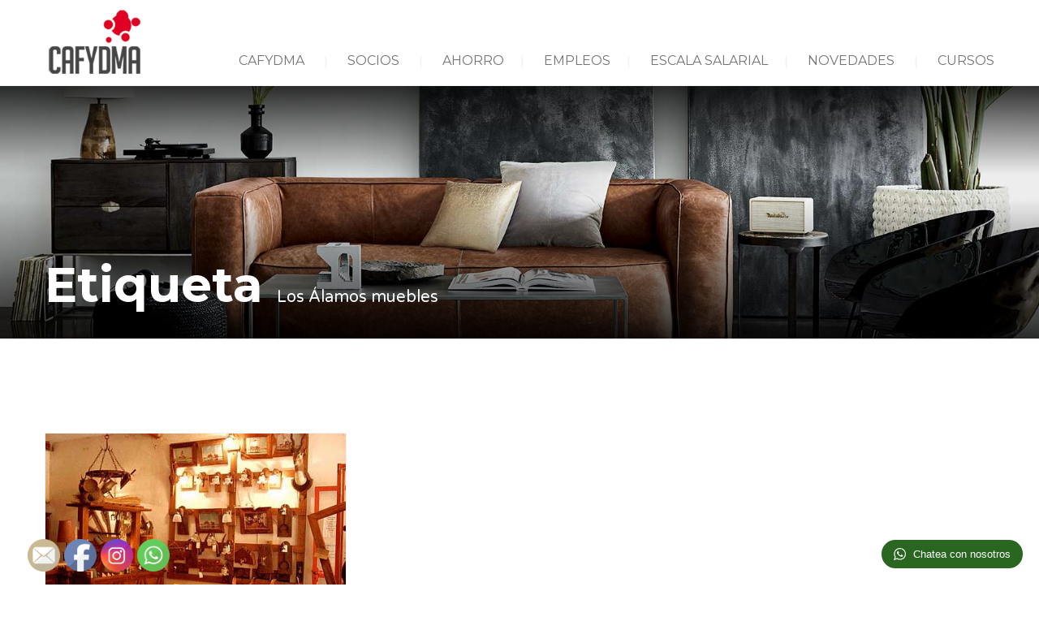

--- FILE ---
content_type: text/html; charset=UTF-8
request_url: https://cafydma.org/wp-admin/admin-ajax.php
body_size: 649
content:
		<div class="wptwa-container" data-delay-time="0" data-inactive-time="0" data-scroll-length="0" data-auto-display-on-mobile="off">
			<div class="wptwa-box">
				<div class="wptwa-wrapper">
				
										
					<div class="wptwa-description">
						<p>Hola! Muchas gracias por comunicarte con la Cámara de Fabricantes de Muebles, Tapicerias y Afines. Haz click debajo para iniciar el chat. En unos minutos responderemos tu consulta</p>
					</div>
					
										<span class="wptwa-close"></span>
					<div class="wptwa-people">
						
												
												
						<a href="https://api.whatsapp.com/send?phone=5491173659156" target="_blank" class="wptwa-account" data-number="5491173659156" data-auto-text="">
							<div class="wptwa-face"><img src="https://cafydma.org/wp-content/uploads/2019/11/pp.jpg" onerror="this.style.display='none'"/></div>
							<div class="wptwa-info">
								
																<span class="wptwa-title">CAFYDMA</span>								
																
								<span class="wptwa-name">CAFYDMA WHATSAPP</span>
								
							</div>
							<div class="wptwa-clearfix"></div>
						</a>
						
												
					</div>
				</div>
			</div>
			<span class="wptwa-handler">
				<svg class="WhatsApp" width="15px" height="15px" viewBox="0 0 90 90"><use xlink:href="#wptwa-logo"></svg>
				<span class="text">Chatea con nosotros</span>			</span>
		</div>
		

--- FILE ---
content_type: text/html; charset=utf-8
request_url: https://www.google.com/recaptcha/api2/aframe
body_size: 267
content:
<!DOCTYPE HTML><html><head><meta http-equiv="content-type" content="text/html; charset=UTF-8"></head><body><script nonce="p5_yOzYTAVy_kwQTEi2bEg">/** Anti-fraud and anti-abuse applications only. See google.com/recaptcha */ try{var clients={'sodar':'https://pagead2.googlesyndication.com/pagead/sodar?'};window.addEventListener("message",function(a){try{if(a.source===window.parent){var b=JSON.parse(a.data);var c=clients[b['id']];if(c){var d=document.createElement('img');d.src=c+b['params']+'&rc='+(localStorage.getItem("rc::a")?sessionStorage.getItem("rc::b"):"");window.document.body.appendChild(d);sessionStorage.setItem("rc::e",parseInt(sessionStorage.getItem("rc::e")||0)+1);localStorage.setItem("rc::h",'1769006578913');}}}catch(b){}});window.parent.postMessage("_grecaptcha_ready", "*");}catch(b){}</script></body></html>

--- FILE ---
content_type: text/css
request_url: https://cafydma.org/wp-content/themes/educationpack/style.css?ver=5ac675851cf5476ac3f5461c0f7d89ad
body_size: 7789
content:
/*
Theme Name: EducationPack
Theme URI: http://www.nicdarkthemes.com
Description: Wonderful theme for your Business.
Author: Nicdark
Author URI: http://www.cleanthemes.net
Version: 1.3
License: http://www.cleanthemes.net
License URI: http://www.cleanthemes.net
Tags: one-column, two-columns, right-sidebar, custom-header, custom-menu, editor-style, featured-images, microformats, post-formats, rtl-language-support, sticky-post, translation-ready, accessibility-ready
Text Domain: educationpack
*/


/* 

1 THEME STRUCTURE

    1.0 wordpress core
    
    1.1 body

    1.2 container

    1.3 grid

2 TEXT

    2.1 text rules

    2.2 text color

    2.3 text size

    2.4 text font

3 FORMS

4 TABLE

5 TABS

6 CALENDAR

7 FRAMEWORK CLASS 

    7.1 text-align

    7.2 text-transform

    7.3 color

    7.4 font-size

    7.5 height

    7.6 line-height

    7.7 width

    7.8 background-color

    7.9 background

    7.10 filter

    7.11 margin

    7.12 padding

    7.13 border

    7.14 box-sizing

    7.15 list-style

    7.16 display

    7.17 vertical-align

    7.18 float

    7.19 bg size position repeat

    7.20 position

    7.21 right left top bottom

    7.22 overflow

    7.23 cursor

    7.24 outline


8 CUSTOM FOR THEME

    8.1 navigation 1

    8.2 navigation 2

    8.3 navigation 3

    8.4 navigation top header 1

    8.5 navigation top header 2

    8.6 navigation copyright


9 TYPED PLUGIN


10 JQUERY UI


11 RESPONSIVE

    11.1 ipad land

    11.2 ipad port

    11.3 iphone land

    11.4 iphone port

    11.5 all responsive

    11.6 all iphone

*/


/* = 1.0 WordPress Core
-------------------------------------------------------------- */
.alignnone {
    margin: 5px 20px 20px 0;
}

.aligncenter,
div.aligncenter {
    display: block;
    margin: 5px auto 5px auto;
}

.alignright {
    float:right;
    margin: 5px 0 20px 20px;
}

.alignleft {
    float: left;
    margin: 5px 20px 20px 0;
}

a img.alignright {
    float: right;
    margin: 5px 0 20px 20px;
}

a img.alignnone {
    margin: 5px 20px 20px 0;
}

a img.alignleft {
    float: left;
    margin: 5px 20px 20px 0;
}

a img.aligncenter {
    display: block;
    margin-left: auto;
    margin-right: auto
}

.wp-caption {
    background: #fff;
    border: 1px solid #f0f0f0;
    max-width: 96%; /* Image does not overflow the content area */
    padding: 5px 3px 10px;
    text-align: center;
}

.wp-caption.alignnone {
    margin: 5px 20px 20px 0;
}

.wp-caption.alignleft {
    margin: 5px 20px 20px 0;
}

.wp-caption.alignright {
    margin: 5px 0 20px 20px;
}

.wp-caption img {
    border: 0 none;
    height: auto;
    margin: 0;
    max-width: 98.5%;
    padding: 0;
    width: auto;
}

.wp-caption p.wp-caption-text {
    font-size: 11px;
    line-height: 17px;
    margin: 0;
    padding: 0 4px 5px;
}

/* Text meant only for screen readers. */
.screen-reader-text {
    clip: rect(1px, 1px, 1px, 1px);
    position: absolute !important;
    height: 1px;
    width: 1px;
    overflow: hidden;
}

.screen-reader-text:focus {
    background-color: #f1f1f1;
    border-radius: 3px;
    box-shadow: 0 0 2px 2px rgba(0, 0, 0, 0.6);
    clip: auto !important;
    color: #21759b;
    display: block;
    font-size: 14px;
    font-size: 0.875rem;
    font-weight: bold;
    height: auto;
    left: 5px;
    line-height: normal;
    padding: 15px 23px 14px;
    text-decoration: none;
    top: 5px;
    width: auto;
    z-index: 100000; /* Above WP toolbar. */
}

.gallery-caption { }
.bypostauthor {  }


/* 1 THEME STRUCTURE ------------------------------------------------------- */

/* 1.1 body */
body{ margin:0px; padding:0px; }
#start_nicdark_framework { color: #a3a3a3; font-size: 16px; line-height: 30px; font-family: 'Varela Round', sans-serif; overflow-x:hidden; }

/* 1.2 container */
.nicdark_container{ width:1200px; margin:auto; padding: 0px; }
.nicdark_clearfix:after { content: ""; display: block; height: 0; clear: both; visibility: hidden; }
.nicdark_site{ float: left; width: 100%; -webkit-transition: all 0.8s ease; -moz-transition: all 0.8s ease; -o-transition: all 0.8s ease; -ms-transition: all 0.8s ease; transition: all 0.8s ease; }
.nicdark_section{ width: 100%; float: left; }

/* 1.3 grid */
.nicdark_grid_1, .nicdark_grid_2, .nicdark_grid_3, .nicdark_grid_4, .nicdark_grid_5, .nicdark_grid_6, .nicdark_grid_7, .nicdark_grid_8, .nicdark_grid_9, .nicdark_grid_10, .nicdark_grid_11, .nicdark_grid_12{ padding:15px; float:left; display:inline; box-sizing:border-box; }
.nicdark_grid_1 {width:8.33%;}
.nicdark_grid_2 {width:16.66%;}
.nicdark_grid_3 {width:25%;}
.nicdark_grid_4 {width:33.33%;}
.nicdark_grid_5 {width:41.66%;}
.nicdark_grid_6 {width:50%;}
.nicdark_grid_7 {width:58.33%;}
.nicdark_grid_8 {width:66.66%;}
.nicdark_grid_9 {width:75%;}
.nicdark_grid_10 {width:83.33%;}
.nicdark_grid_11 {width:91.66%;}
.nicdark_grid_12 {width:100%;}

/* 2 TEXT ------------------------------------------------------- */

/* 2.1 text rules */
p,h1,h2,h3,h4,h5,h6{ margin:0px; padding:0px; font-weight: normal; }
a{ text-decoration: none; }

/* 2.2 text color */
h1,h2,h3,h4,h5,h6,.nicdark_datepicker .ui-datepicker-header .ui-datepicker-title{ color: #727475; }
p,input,label,textarea,select,.nicdark_datepicker{ color:#a3a3a3; }
a{ color: #a3a3a3; }
a img{ border: 0; }

/* 2.3 text size */
h1{ font-size: 30px; line-height: 30px; }
h2{ font-size: 25px; line-height: 25px; }
h3{ font-size: 20px; line-height: 20px; }
h4{ font-size: 17px; line-height: 17px; }
h5{ font-size: 15px; line-height: 15px; }
h6{ font-size: 13px; line-height: 13px; }
p { font-size: 16px; line-height: 30px; }
input,label,textarea,select{ font-size: 15px; }

/* 2.4 text font */
h1,h2,h3,h4,h5,h6,.nicdark_first_font,.nicdark_datepicker .ui-datepicker-title{ font-family: 'Montserrat', sans-serif; }
p,a,input,label,.nicdark_second_font,.nicdark_datepicker,textarea,select{ font-family: 'Varela Round', sans-serif; }
.nicdark_third_font{ font-family: 'Hind', sans-serif; }


/* 3 FORMS ------------------------------------------------------- */

input,textarea,select { background-color: #f9f9f9; outline: 0; border: 1px solid #f1f1f1; padding: 10px 20px; box-sizing:border-box; }

/* 4 TABLE ------------------------------------------------------- */

table{ border-collapse: collapse; }


/* 5 TABS ------------------------------------------------------- */

.nicdark_tabs .ui-tabs-active.ui-state-active { box-shadow: 0px 2px 0px #68B78C; }


/* 6 CALENDAR ------------------------------------------------------- */

.nicdark_datepicker { float: left; width: 100%; text-align: center; }
.nicdark_datepicker .ui-datepicker { float: left; width: 100%; }
.nicdark_datepicker .ui-datepicker-header { float: left; width: 100%; }
.nicdark_datepicker .ui-datepicker-calendar { display: inline-table; width: 95%; margin-top: 15px; margin-bottom: 15px; }
.nicdark_datepicker .ui-datepicker-prev { display: none; }
.nicdark_datepicker .ui-datepicker-next { display: none; }

.nicdark_datepicker .ui-datepicker-header .ui-datepicker-title { background-color: #F9F9F9; padding: 20px; font-size: 20px; font-weight: bolder; border-bottom: 1px solid #f1f1f1; }
.nicdark_datepicker .ui-datepicker-calendar { margin-top: 10px; }
.nicdark_datepicker .ui-datepicker-calendar th { color: #727475; }
.nicdark_datepicker .ui-datepicker-calendar th,.nicdark_datepicker .ui-datepicker-calendar td { padding: 10px 5px; }

.nicdark_datepicker .ui-datepicker-unselectable span { background-color: #fff; }
.nicdark_datepicker a.ui-state-default { background-color: #68B78C; color:#fff; padding: 5px; border-radius: 3px; }

/* 7 FRAMEWORK CLASS ------------------------------------------------------- */


/* 7.1 text-align */
.nicdark_text_align_center { text-align: center; }
.nicdark_text_align_right { text-align: right; }
.nicdark_text_align_left { text-align: left; }

/* 7.2 text-transform */
.nicdark_text_transform_uppercase{ text-transform: uppercase; }


/* 7.3 color */
.nicdark_color_white { color: #fff; }
.nicdark_color_grey { color: #a3a3a3; }
.nicdark_color_greydark { color: #727475; }
.nicdark_color_greydark_hover:hover { color: #727475; }
.nicdark_color_f1f1f1{ color: #f1f1f1; }
.nicdark_color_green{ color: #68B78C; }
.nicdark_color_green_hover:hover{ color: #68B78C; }
.nicdark_color_orange{ color: #ceb28d; }
.nicdark_color_orange_hover:hover{ color: #ceb28d; }


/*placeholer*/
.nicdark_placeholder_color_white::-webkit-input-placeholder { color: #fff; }
.nicdark_placeholder_color_white::-moz-placeholder { color: #fff; }
.nicdark_placeholder_color_white:-ms-input-placeholder { color: #fff; }
.nicdark_placeholder_color_white:-moz-placeholder { color: #fff; }



/* 7.4 font-size */
.nicdark_font_size_100 { font-size: 100px; line-height: 100px; }
.nicdark_font_size_90 { font-size: 90px; line-height: 90px; }
.nicdark_font_size_80 { font-size: 80px; line-height: 80px; }
.nicdark_font_size_70 { font-size: 70px; line-height: 70px; }
.nicdark_font_size_60 { font-size: 60px; line-height: 60px; }
.nicdark_font_size_50 { font-size: 50px; line-height: 50px; }
.nicdark_font_size_40 { font-size: 40px; line-height: 45px; }
.nicdark_font_size_30 { font-size: 30px; line-height: 30px; }
.nicdark_font_size_25 { font-size: 25px; line-height: 25px; }
.nicdark_font_size_20 { font-size: 20px; line-height: 20px; }
.nicdark_font_size_15 { font-size: 15px; line-height: 15px; }
.nicdark_font_size_14 { font-size: 14px; line-height: 14px; }
.nicdark_font_size_13 { font-size: 13px; line-height: 13px; }
.nicdark_font_size_12 { font-size: 12px; line-height: 12px; }
.nicdark_font_size_11 { font-size: 11px; line-height: 12px; }
.nicdark_font_size_10 { font-size: 10px; line-height: 10px; }
.nicdark_font_size_8 { font-size: 8px; line-height: 8px; }


/* 7.5 height */
.nicdark_height_1000{ height: 1000px; }
.nicdark_height_600{ height: 600px; }
.nicdark_height_570{ height: 570px; }
.nicdark_height_550{ height: 550px; }
.nicdark_height_500{ height: 500px; }
.nicdark_height_450{ height: 450px; }
.nicdark_height_400{ height: 400px; }
.nicdark_height_300{ height: 300px; }
.nicdark_height_250{ height: 250px; }
.nicdark_height_200{ height: 200px; }
.nicdark_height_150{ height: 150px; }
.nicdark_height_100{ height: 100px; }
.nicdark_height_90{ height: 90px; }
.nicdark_height_80{ height: 80px; }
.nicdark_height_70{ height: 70px; }
.nicdark_height_60{ height: 60px; }
.nicdark_height_55{ height: 55px; }
.nicdark_height_50{ height: 50px; }
.nicdark_height_40{ height: 40px; }
.nicdark_height_33{ height: 33px; }
.nicdark_height_30{ height: 30px; }
.nicdark_height_25{ height: 25px; }
.nicdark_height_20{ height: 20px; }
.nicdark_height_15{ height: 15px; }
.nicdark_height_13{ height: 13px; }
.nicdark_height_10{ height: 10px; }
.nicdark_height_5{ height: 5px; }
.nicdark_height_3{ height: 3px; }
.nicdark_height_2{ height: 2px; }
.nicdark_height_1{ height: 1px; }
.nicdark_height_auto{ height: auto; }
.nicdark_height_100_percentage { height: 100%; }


/* 7.6 line-height */
.nicdark_line_height_5 { line-height: 5px; }
.nicdark_line_height_16 { line-height: 16px; }
.nicdark_line_height_17 { line-height: 17px; }
.nicdark_line_height_18 { line-height: 18px; }
.nicdark_line_height_20 { line-height: 20px; }
.nicdark_line_height_25 { line-height: 25px; }
.nicdark_line_height_31 { line-height: 31px; }
.nicdark_line_height_30 { line-height: 30px; }
.nicdark_line_height_35 { line-height: 35px; }
.nicdark_line_height_50 { line-height: 50px; }


/* 7.7 width */
.nicdark_width_700 { width: 700px; }
.nicdark_width_300 { width: 300px; }
.nicdark_width_200 { width: 200px; }
.nicdark_width_170 { width: 170px; }
.nicdark_width_150 { width: 150px; }
.nicdark_width_100 { width: 100px; }
.nicdark_width_90 { width: 90px; }
.nicdark_width_70 { width: 70px; }
.nicdark_width_60 { width: 60px; }
.nicdark_width_55 { width: 55px; }
.nicdark_width_33 { width: 33px; }
.nicdark_width_30_hover:hover { width: 30px; }
.nicdark_width_25 { width: 25px; }
.nicdark_width_5 { width: 5px; }
.nicdark_width_100_percentage { width: 100%; }
.nicdark_width_85_percentage { width: 85%; }
.nicdark_width_80_percentage { width: 80%; }
.nicdark_width_75_percentage { width: 75%; }
.nicdark_width_70_percentage { width: 70%; }
.nicdark_width_66_percentage { width: 66.66%; }
.nicdark_width_65_percentage { width: 65%; }
.nicdark_width_60_percentage { width: 60%; }
.nicdark_width_55_percentage { width: 55%; }
.nicdark_width_50_percentage { width: 50%; }
.nicdark_width_35_percentage { width: 35%; }
.nicdark_width_33_percentage { width: 33.33%; }
.nicdark_width_40_percentage { width: 40%; }
.nicdark_width_30_percentage { width: 30%; }
.nicdark_width_25_percentage { width: 25%; }
.nicdark_width_20_percentage { width: 20%; }
.nicdark_width_15_percentage { width: 15%; }
.nicdark_width_10_percentage { width: 10%; }
.nicdark_width_5_percentage { width: 5%; }


/* 7.8 background-color */
.nicdark_bg_white { background-color: #ffffff; }
.nicdark_bg_white_hover:hover { background-color: #ffffff; }
.nicdark_bg_blue { background-color: #8AC6D0; }
.nicdark_bg_green { background-color: #68B78C; }
.nicdark_bg_green_hover:hover { background-color: #68B78C; }
.nicdark_bg_grey { background-color: #f9f9f9; }
.nicdark_bg_grey_2 { background-color: #a3a3a3; }
.nicdark_bg_grey_3 { background-color: #e4e4e4; }
.nicdark_bg_greydark { background-color: #444444; }
.nicdark_bg_greydark_hover:hover { background-color: #444444; }
.nicdark_bg_orange { background-color: #ceb28d; }
.nicdark_bg_red { background-color: #CC8585; }
.nicdark_bg_yellow { background-color: #FFDA44; }
.nicdark_bg_orangedark { background-color: #c4aa87; } 
.nicdark_bg_blue_alpha { background-color: rgba(138, 198, 208, 0.75); }
.nicdark_bg_green_alpha { background-color: rgba(112, 193, 144, 0.95); }
.nicdark_bg_greydark_alpha { background-color: rgba(101, 100, 96, 0.3); }
.nicdark_bg_greydark_alpha_4 { background-color: rgba(101, 100, 96, 0.4); }
.nicdark_bg_greydark_alpha_6 { background-color: rgba(101, 100, 96, 0.6); }
.nicdark_bg_greydark_alpha_8 { background-color: rgba(101, 100, 96, 0.8); }
.nicdark_bg_greydark_alpha_9 { background-color: rgba(101, 100, 96, 0.9); }


/* 7.9 background */
.nicdark_background_none{ background: none; }
.nicdark_background_none_hover:hover{ background: none; }
.nicdark_bg_greydark_alpha_gradient { 
    background: -moz-linear-gradient(top, rgba(101,100,96,0) 0%, rgba(101,100,96,0.1) 60%, rgba(101,100,96,0.65) 100%);
    background: -webkit-linear-gradient(top, rgba(101,100,96,0) 0%,rgba(101,100,96,0.1) 60%,rgba(101,100,96,0.65) 100%);
    background: linear-gradient(to bottom, rgba(101,100,96,0) 0%,rgba(101,100,96,0.1) 60%,rgba(101,100,96,0.65) 100%);
    filter: progid:DXImageTransform.Microsoft.gradient( startColorstr='#00656460', endColorstr='#a6656460',GradientType=0 );
}
.nicdark_bg_greydark_alpha_gradient_2 { 
    background: -moz-linear-gradient(top, rgba(101,100,96,0.8) 0%, rgba(101,100,96,0) 35%, rgba(101,100,96,0) 45%, rgba(101,100,96,0.8) 100%);
    background: -webkit-linear-gradient(top, rgba(101,100,96,0.8) 0%,rgba(101,100,96,0) 35%,rgba(101,100,96,0) 45%,rgba(101,100,96,0.8) 100%);
    background: linear-gradient(to bottom, rgba(101,100,96,0.8) 0%,rgba(101,100,96,0) 35%,rgba(101,100,96,0) 45%,rgba(101,100,96,0.8) 100%);
    filter: progid:DXImageTransform.Microsoft.gradient( startColorstr='#99656460', endColorstr='#99656460',GradientType=0 );
}
.nicdark_bg_greydark_alpha_gradient_3 { 
    background: -moz-linear-gradient(top, rgba(101,100,96,0) 0%, rgba(101,100,96,0.65) 100%);
    background: -webkit-linear-gradient(top, rgba(101,100,96,0) 0%,rgba(101,100,96,0.65) 100%);
    background: linear-gradient(to bottom, rgba(101,100,96,0) 0%,rgba(101,100,96,0.65) 100%);
    filter: progid:DXImageTransform.Microsoft.gradient( startColorstr='#00656460', endColorstr='#a6656460',GradientType=0 );
}
.nicdark_bg_greydark_alpha_gradient_4 { 
    background: -moz-linear-gradient(top, rgba(101,100,96,0.65) 0%, rgba(101,100,96,0.1) 60%, rgba(101,100,96,0) 100%);
    background: -webkit-linear-gradient(top, rgba(101,100,96,0.65) 0%,rgba(101,100,96,0.1) 60%,rgba(101,100,96,0) 100%);
    background: linear-gradient(to bottom, rgba(101,100,96,0.65) 0%,rgba(101,100,96,0.1) 60%,rgba(101,100,96,0) 100%);
    filter: progid:DXImageTransform.Microsoft.gradient( startColorstr='#00656460', endColorstr='#a6656460',GradientType=0 );
}
.nicdark_bg_greydark_alpha_gradient_5 { 
    background: -moz-linear-gradient(top, rgba(101,100,96,0.6) 0%, rgba(101,100,96,0.6) 75%, rgba(101,100,96,0) 100%);
    background: -webkit-linear-gradient(top, rgba(101,100,96,0.6) 0%,rgba(101,100,96,0.6) 75%,rgba(101,100,96,0) 100%);
    background: linear-gradient(to bottom, rgba(101,100,96,0.6) 0%,rgba(101,100,96,0.6) 75%,rgba(101,100,96,0) 100%);
    filter: progid:DXImageTransform.Microsoft.gradient( startColorstr='#99656460', endColorstr='#00656460',GradientType=0 );
}
.nicdark_bg_gradient_red_to_green{

    background: rgb(204,133,133);
    background: -moz-linear-gradient(left, rgba(204,133,133,1) 0%, rgba(204,133,133,1) 61%, rgba(104,183,140,1) 82%, rgba(104,183,140,1) 100%);
    background: -webkit-linear-gradient(left, rgba(204,133,133,1) 0%,rgba(204,133,133,1) 61%,rgba(104,183,140,1) 82%,rgba(104,183,140,1) 100%);
    background: linear-gradient(to right, rgba(204,133,133,1) 0%,rgba(204,133,133,1) 61%,rgba(104,183,140,1) 82%,rgba(104,183,140,1) 100%);
    filter: progid:DXImageTransform.Microsoft.gradient( startColorstr='#cc8585', endColorstr='#68b78c',GradientType=1 );

}

/* 7.10 filter */
.nicdark_filter_blur_5 { filter:blur(5px); -webkit-filter: blur(5px); }


/* 7.11 margin */
/*margin general*/
.nicdark_margin_0 { margin: 0px; }
.nicdark_margin_5 { margin: 5px; }
.nicdark_margin_10 { margin: 10px; }
.nicdark_margin_15 { margin: 15px; }
.nicdark_margin_20 { margin: 20px; }
/*margin bottom*/
.nicdark_margin_bottom_20 { margin-bottom: 20px; }
.nicdark_margin_bottom_10 { margin-bottom: 10px; }
/*margin top*/
.nicdark_margin_top_50 { margin-top: 50px; }
.nicdark_margin_top_40 { margin-top: 40px; }
.nicdark_margin_top_20 { margin-top: 20px; }
.nicdark_margin_top_13 { margin-top: 13px; }
.nicdark_margin_top_10 { margin-top: 10px; }
.nicdark_margin_top_5 { margin-top: 5px; }
.nicdark_margin_top_2 { margin-top: 2px; }
/*margin right*/
.nicdark_margin_right_5 { margin-right: 5px; }
.nicdark_margin_right_10 { margin-right: 10px; }
.nicdark_margin_right_20 { margin-right: 20px; }
.nicdark_margin_right_40 { margin-right: 40px; }
.nicdark_margin_right_50 { margin-right: 50px; }
.nicdark_margin_right_60 { margin-right: 60px; }
/*margin left*/
.nicdark_margin_left_0 { margin-left: 0px; }
.nicdark_margin_left_5 { margin-left: 5px; }
.nicdark_margin_left_10 { margin-left: 10px; }
.nicdark_margin_left_15 { margin-left: 15px; }
.nicdark_margin_left_20 { margin-left: 20px; }
.nicdark_margin_left_40 { margin-left: 40px; }
.nicdark_margin_left_80 { margin-left: 80px; }
.nicdark_margin_left_60 { margin-left: 60px; }
.nicdark_margin_left_70 { margin-left: 70px; }
.nicdark_margin_left_120 { margin-left: 120px; }
.nicdark_margin_left_200 { margin-left: 200px; }
.nicdark_margin_left_220 { margin-left: 220px; }
.nicdark_margin_left_240 { margin-left: 240px; }
/*margin left negative*/
.nicdark_margin_left_negative_15 { margin-left: -15px; }
/*margin bottom negative*/
.nicdark_margin_bottom_negative_15 { margin-bottom: -15px; }
.nicdark_margin_bottom_100_negative { margin-bottom: -100px; }
.nicdark_margin_bottom_105_negative { margin-bottom: -105px; }
/*margin top negative*/
.nicdark_margin_top_negative_30 { margin-top: -30px; }
.nicdark_margin_top_negative_225 { margin-top: -225px; }
.nicdark_margin_top_negative_300 { margin-top: -300px; }


/* 7.12 padding */
/*padding_general*/
.nicdark_padding_0 { padding: 0px; }
.nicdark_padding_5 { padding: 5px; }
.nicdark_padding_5_10 { padding: 5px 10px; }
.nicdark_padding_8 { padding: 8px; }
.nicdark_padding_10 { padding: 10px; }
.nicdark_padding_10_20 { padding: 10px 20px; }
.nicdark_padding_20_10 { padding: 20px 10px; }
.nicdark_padding_13_10 { padding: 13px 10px; }
.nicdark_padding_13 { padding: 13px; }
.nicdark_padding_15 { padding: 15px; }
.nicdark_padding_20 { padding: 20px; }
.nicdark_padding_28 { padding: 28px; }
.nicdark_padding_20_50 { padding: 20px 50px; }
.nicdark_padding_20_25 { padding: 20px 25px; }
.nicdark_padding_30 { padding: 30px; }
.nicdark_padding_40 { padding: 40px; }
.nicdark_padding_40_20 { padding: 40px 20px; }
.nicdark_padding_50 { padding: 50px; }
.nicdark_padding_60 { padding: 60px; }
.nicdark_padding_80 { padding: 80px; }
.nicdark_padding_90 { padding: 90px; }
.nicdark_padding_100 { padding: 100px; }
.nicdark_padding_1020 { padding: 10px 20px; }
.nicdark_padding_510 { padding: 5px 10px; }
/*bottom*/
.nicdark_padding_botttom_0 { padding-bottom: 0px; }
.nicdark_padding_botttom_5 { padding-bottom: 5px; }
.nicdark_padding_botttom_10 { padding-bottom: 10px; }
/*top*/
.nicdark_padding_top_0 { padding-top: 0px; }
.nicdark_padding_top_10 { padding-top: 10px; }
/*left*/
.nicdark_padding_left_220 { padding-left: 220px; }
.nicdark_padding_left_120 { padding-left: 120px; }
.nicdark_padding_left_100 { padding-left: 100px; }
.nicdark_padding_left_90 { padding-left: 90px; }
.nicdark_padding_left_80 { padding-left: 80px; }
.nicdark_padding_left_70 { padding-left: 70px; }
.nicdark_padding_left_50 { padding-left: 50px; }
.nicdark_padding_left_45 { padding-left: 45px; }
.nicdark_padding_left_40 { padding-left: 40px; }
.nicdark_padding_left_25 { padding-left: 25px; }
.nicdark_padding_left_20 { padding-left: 20px; }
.nicdark_padding_left_10 { padding-left: 10px; }
.nicdark_padding_left_5 { padding-left: 5px; }
.nicdark_padding_left_0 { padding-left: 0px; }
/*right*/
.nicdark_padding_right_0 { padding-right: 0px; }
.nicdark_padding_right_5 { padding-right: 5px; }
.nicdark_padding_right_10 { padding-right: 10px; }
.nicdark_padding_right_20 { padding-right: 20px; }
.nicdark_padding_right_40 { padding-right: 40px; }


/* 7.13 border */
/*border radius*/
.nicdark_border_radius_3 { border-radius: 3px; }
.nicdark_border_radius_50 { border-radius: 50px; }
.nicdark_border_radius_100_percentage { border-radius: 100%; }
/*general border*/
.nicdark_border_width_2 { border-width: 2px; }
.nicdark_border_0 { border: 0px solid #fff; }
.nicdark_border_1_solid_white { border: 1px solid #fff; }
.nicdark_border_2_solid_white { border: 2px solid #fff; }
.nicdark_border_2_solid_white_hover:hover { border: 2px solid #fff; }
.nicdark_border_1_solid_grey { border: 1px solid #f1f1f1; }
.nicdark_border_1_solid_grey_2 { border: 1px solid #a3a3a3; }
.nicdark_border_3_solid_white { border: 3px solid #fff; }
.nicdark_border_3_dashed_grey { border: 3px dashed #f1f1f1; }
.nicdark_border_1_solid_green { border: 1px solid #68B78C; }
.nicdark_border_1_solid_green_hover:hover { border: 1px solid #68B78C; }
.nicdark_border_2_solid_green { border: 2px solid #68B78C; }
.nicdark_border_1_solid_orange { border: 1px solid #ceb28d; }
/*border top*/
.nicdark_border_top_width_0{ border-top-width: 0px; }
.nicdark_border_top_1_solid_grey { border-top: 1px solid #f1f1f1; }
.nicdark_border_top_1_solid_greydark { border-top: 1px solid #595959; }
.nicdark_border_top_2_solid_grey { border-top: 2px solid #f1f1f1; }
/*border bottom*/
.nicdark_border_bottom_width_0{ border-bottom-width: 0px; }
.nicdark_border_bottom_width_2{ border-bottom-width: 2px; }
.nicdark_border_bottom_1_solid_grey { border-bottom: 1px solid #f1f1f1; }
.nicdark_border_bottom_2_solid_grey { border-bottom: 2px solid #f1f1f1; }
.nicdark_border_bottom_2_solid_greendark { border-bottom: 2px solid #64AB84; }
.nicdark_border_bottom_4_solid_white { border-bottom: 4px solid #fff; }
.nicdark_border_bottom_3_solid_white { border-bottom: 3px solid #fff; }
.nicdark_border_bottom_1_solid_greydark { border-bottom: 1px solid #595959; }
/*border left*/
.nicdark_border_left_width_0{ border-left-width: 0px; }
/*border right*/
.nicdark_border_right_width_0{ border-right-width: 0px; }


/* 7.14 box-sizing */
.nicdark_box_sizing_border_box { box-sizing: border-box; }


/* 7.15 list-style */
.nicdark_list_style_none { list-style: none; }


/* 7.16 display */
.nicdark_display_inline { display: inline; }
.nicdark_display_inline_block { display: inline-block; }
.nicdark_display_block { display: block; }
.nicdark_display_none { display: none; }
.nicdark_display_table { display: table; }
.nicdark_display_table_cell { display: table-cell; }

/* 7.17 vertical-align */
.nicdark_vertical_align_middle { vertical-align: middle; }
.nicdark_vertical_align_top { vertical-align: top; }
.nicdark_vertical_align_bottom { vertical-align: bottom; }

/* 7.18 float */
.nicdark_float_left { float: left; }
.nicdark_float_right { float: right; }


/* 7.19 bg size position repeat */
.nicdark_background_size_cover { background-size: cover; }
.nicdark_background_size_25 { background-size: 25px; }
.nicdark_background_position_center { background-position: center center; }
.nicdark_background_position_center_bottom { background-position: center bottom; }
.nicdark_background_position_center_top { background-position: center top; }
.nicdark_background_repeat_no_repeat { background-repeat: no-repeat; }


/* 7.20 position */
.nicdark_position_absolute { position: absolute; }
.nicdark_position_relative { position: relative; }
.nicdark_position_fixed { position: fixed; }


/* 7.21 right left top bottom */
.nicdark_right_300_negative { right: -300px; }
.nicdark_right_0 { right: 0; }
.nicdark_right_20 { right: 20px; }
.nicdark_left_0 { left: 0; }
.nicdark_left_10 { left: 10px; }
.nicdark_left_15 { left: 15px; }
.nicdark_left_65_negative { left: -65px; }
.nicdark_top_0 { top: 0; }
.nicdark_top_5 { top: 5px; }
.nicdark_top_40_negative { top: -40px; }
.nicdark_top_10_negative { top: -10px; }
.nicdark_top_5_negative { top: -5px; }
.nicdark_top_3_negative { top: -3px; }
.nicdark_top_10 { top: 10px; }
.nicdark_top_17 { top: 17px; }
.nicdark_top_20 { top: 20px; }
.nicdark_bottom_20 { bottom: 20px; }
.nicdark_bottom_30 { bottom: 30px; }
.nicdark_bottom_35_negative { bottom: -35px; }


/* 7.22 overflow */
.nicdark_overflow_hidden { overflow: hidden; }
.nicdark_overflow_x_auto { overflow-x: auto; }
.nicdark_overflow_y_auto { overflow-y: auto; }


/* 7.23 cursor */
.nicdark_cursor_move { cursor: move; }
.nicdark_cursor_pointer { cursor: pointer; }
.nicdark_cursor_zoom_out { cursor: zoom-out; }


/* 7.24 outline */
.nicdark_outline_0{ outline: 0; }


/* 7.25 z-index */
.nicdark_z_index_1_negative{ z-index: -1; }
.nicdark_z_index_9{ z-index: 9; }
.nicdark_z_index_99{ z-index: 99; }
.nicdark_z_index_999{ z-index: 999; }


/* 7.26 transition */
.nicdark_transition_all_08_ease{
    -webkit-transition: all 0.8s ease; -moz-transition: all 0.8s ease; -o-transition: all 0.8s ease; -ms-transition: all 0.8s ease; transition: all 0.8s ease;
}

/* 7.27 opacity */
.nicdark_opacity_0{ opacity: 0; }
.nicdark_opacity_07{ opacity: 0.7; }
.nicdark_opacity_05_hover:hover{ opacity: 0.5; }


/* 7.28 zoom */
.nicdark_zoom_1_1_hover:hover{ zoom: 1.1; }



/* ------------------------------------------------------- CUSTOM FOR THEME ------------------------------------------------------- */

/*nicdark_navigation_1*/
.nicdark_navigation_1 div > ul { list-style: none; margin: 0px; padding: 0px; text-align: right; }
.nicdark_navigation_1 div > ul > li { display: inline-block; padding: 10px 0px; }
.nicdark_navigation_1 div > ul > li { display: inline-block; padding: 10px 0px; }

.nd_options_navigation_1 div > ul > li.boton-socio a { background-color: #4a4856; padding: 20px; color: #fff;}
.nd_options_navigation_1 div > ul > li .boton-socio { background-color: #4a4856; padding: 20px; color: #fff;}
.nd_options_navigation_1 div > ul > li:after .boton-socio {background-color: #4a4856;    padding: 20px;    color: #fff;}

.nicdark_navigation_1 div > ul > li:after { content: "|"; display: inline-block; margin: 0px 10px; color: #5a5a5a; }
.nicdark_navigation_1 div > ul > li:last-child:after { content: ""; margin: 0px; }
.nicdark_navigation_1 div li a { color: #fff; font-size: 16px; font-family: 'Montserrat'; }
.nicdark_navigation_1 div > ul li:hover > ul.sub-menu,
.nicdark_navigation_1 div > ul li:hover > ul.children { display: block; }
.nicdark_navigation_1 div > ul li > ul.sub-menu,
.nicdark_navigation_1 div > ul li > ul.children { z-index: 999; position: absolute; margin: 0px; padding: 0px; list-style: none; display: none; margin-left: -20px; padding-top: 20px; width: 170px; }
.nicdark_navigation_1 div > ul li > ul.sub-menu > li,
.nicdark_navigation_1 div > ul li > ul.children > li { padding: 10px 20px; border-bottom: 1px solid #f1f1f1; text-align: left; background-color: #fff; position: relative; box-shadow: 0px 2px 5px #f1f1f1; }
.nicdark_navigation_1 div > ul li > ul.sub-menu > li:hover,
.nicdark_navigation_1 div > ul li > ul.children > li:hover { background-color: #f9f9f9;  }
.nicdark_navigation_1 div > ul li > ul.sub-menu > li:last-child,
.nicdark_navigation_1 div > ul li > ul.children > li:last-child { border-bottom: 0px solid #000; }
.nicdark_navigation_1 div > ul li > ul.sub-menu li a,
.nicdark_navigation_1 div > ul li > ul.children li a { color: #727475; font-size: 14px; }
.nicdark_navigation_1 div > ul li > ul.sub-menu li > ul.sub-menu,
.nicdark_navigation_1 div > ul li > ul.children li > ul.children { margin-left: 150px; top: 0; padding-top: 0; padding-left: 20px; }

@media only screen and (min-width: 320px) and (max-width: 1199px) { 
    .nicdark_navigation_1 div > ul { text-align: center; } 
}
@media only screen and (min-width: 320px) and (max-width: 767px) { 
    .nicdark_navigation_1 div > ul li > ul.sub-menu { margin-left: -85px; left: 50%; }
    .nicdark_navigation_1 div > ul > li:after { display: none; } 
    .nicdark_navigation_1 div > ul > li { display: block; }
    .nicdark_navigation_1 div > ul li > ul.sub-menu li > ul.sub-menu { margin-left: -85px; left: 50%; top: 0; padding-top: 60px; } 
}

/*nicdark_image_archive*/
.nicdark_image_archive img { float: left; width: 100%; height: auto; }

/*pagination*/
.navigation.pagination .nav-links { text-align: center; }
.navigation.pagination .nav-links .page-numbers { font-size: 20px; font-family: 'Montserrat'; margin: 0px 10px; }
.navigation.pagination .nav-links .page-numbers.current { color: #727475;  }

/*sidebar*/
.nicdark_sidebar .widget { margin-bottom: 40px; }
.nicdark_sidebar .widget img, .nicdark_sidebar .widget select { max-width: 100%; }
.nicdark_sidebar .widget h3 { margin-bottom: 20px; font-weight: bolder; }
.nicdark_sidebar .widget.widget_search #searchsubmit { color: #fff; background-color: #68B78C; border: 0px; }

/*list*/
.nicdark_sidebar .widget ul { margin: 0px; padding: 0px; list-style: none; }
.nicdark_sidebar .widget > ul > li { padding: 10px; border-bottom: 1px solid #f1f1f1; }
.nicdark_sidebar .widget > ul > li:last-child { padding-bottom: 0px; border-bottom: 0px solid #f1f1f1; }
.nicdark_sidebar .widget ul li { padding: 10px 0px; }
.nicdark_sidebar .widget ul.children { padding: 10px; }
.nicdark_sidebar .widget ul.children:last-child { padding-bottom: 0px; }

/*calendar*/
.nicdark_sidebar .widget.widget_calendar table { text-align: center; background-color: #fff; width: 100%; border: 1px solid #f1f1f1; line-height: 20px; }
.nicdark_sidebar .widget.widget_calendar table thead { color: #727475; }
.nicdark_sidebar .widget.widget_calendar table th { padding: 10px 5px; }
.nicdark_sidebar .widget.widget_calendar table td { padding: 10px 5px; }
.nicdark_sidebar .widget.widget_calendar table tbody td a { color: #fff; background-color: #68B78C; padding: 5px; border-radius: 3px; }
.nicdark_sidebar .widget.widget_calendar table tfoot td a { color: #fff; background-color: #444444; padding: 5px; border-radius: 3px; font-size: 13px; }
.nicdark_sidebar .widget.widget_calendar table tfoot td { padding-bottom: 20px; }
.nicdark_sidebar .widget.widget_calendar table tfoot td#prev { text-align: right; }
.nicdark_sidebar .widget.widget_calendar table tfoot td#next { text-align: left; }
.nicdark_sidebar .widget.widget_calendar table caption { font-size: 20px; color: #727475; font-weight: bolder; font-family: 'Montserrat'; background-color: #f9f9f9; padding: 20px; border: 1px solid #f1f1f1; border-bottom: 0px; }

/*menu*/
.nicdark_sidebar .widget div ul { margin: 0px; padding: 0px; list-style: none; }
.nicdark_sidebar .widget div > ul > li { padding: 10px; border-bottom: 1px solid #f1f1f1; }
.nicdark_sidebar .widget div > ul > li:last-child { padding-bottom: 0px; border-bottom: 0px solid #f1f1f1; }
.nicdark_sidebar .widget div ul li { padding: 10px 0px; }
.nicdark_sidebar .widget div ul.sub-menu { padding: 10px; }
.nicdark_sidebar .widget div ul.sub-menu:last-child { padding-bottom: 0px; }

/*tag*/
.nicdark_sidebar .widget.widget_tag_cloud a { padding: 5px 10px; border: 1px solid #f1f1f1; border-radius: 3px; display: inline-block; margin: 5px; margin-left: 0px; }

/*sticky*/
.sticky #nicdark_bg_date_archive { background-color: #CC8585; }

/*SINGLE POST/PAGE tag, link pages and comment*/
#nicdark_tags_list { color: #727475; font-family: 'Montserrat'; margin-top: 20px;  }
#nicdark_tags_list a { padding: 8px; border: 1px solid #f1f1f1; font-size: 13px; line-height: 13px; display: inline-block; margin: 5px 10px; margin-left: 0px; border-radius: 3px;  }

#nicdark_categories_list { color: #727475; font-family: 'Montserrat'; margin-top: 20px;  }
#nicdark_categories_list ul { margin: 0px; padding: 0px; }
#nicdark_categories_list ul li { padding: 8px; border: 1px solid #f1f1f1; font-size: 13px; line-height: 13px; display: inline-block; margin: 5px 10px; margin-left: 0px; border-radius: 3px; }


#nicdark_link_pages{ letter-spacing: 10px; }
#nicdark_link_pages a{ font-family: 'Montserrat'; }

.nicdark_comments_ul { margin:0px; padding: 0px; list-style: none; }
.nicdark_comments_ul li { margin:10px 0px; float: left; width: 100%; }
.nicdark_comments_ul li .children { margin:0px; padding: 10px 40px; list-style: none; }
@media only screen and (min-width: 320px) and (max-width: 1199px) {
    .nicdark_comments_ul li .children { margin:0px; padding: 10px 10px; list-style: none; }    
}
.nicdark_comments_ul li .reply a.comment-reply-link { color: #fff; margin-top: 10px; display: inline-block; line-height: 8px; border-radius: 3px; background-color: #68B78C; padding: 8px; font-size: 13px; text-transform: uppercase; }
.nicdark_comments_ul li .comment-author .fn, .nicdark_comments_ul li .comment-author .fn a { color: #727475; font-weight: bold; font-family: 'Montserrat'; font-style: normal; }
.nicdark_comments_ul li .comment-author img { border-radius: 100%; }
.nicdark_comments_ul li .comment-author { display: table; }
.nicdark_comments_ul li .comment-author .fn { display: table-cell; vertical-align: middle; padding: 0px 10px; }
.nicdark_comments_ul li .comment-author .says { display: table-cell; vertical-align: middle; }
.nicdark_comments_ul li .comment-author img { display: inline; vertical-align: middle; }

#nicdark_comments_form h3.comment-reply-title, #respond.comment-respond h3.comment-reply-title { font-weight: bolder; margin-bottom: 10px; }
#respond.comment-respond h3.comment-reply-title { margin-top: 20px; }
#nicdark_comments_form label, #nicdark_comments_form input[type='text'], #nicdark_comments_form textarea { float: left; width: 100%; }
#nicdark_comments_form input[type='submit'] { border: 0px; color: #fff; border-radius: 3px; background-color: #68B78C; margin-top: 10px; }
#nicdark_comments_form p { margin: 10px 0px; float: left; width: 100%; }

#commentform.comment-form label, #commentform.comment-form input[type='text'], #commentform.comment-form textarea { float: left; width: 100%; }
#commentform.comment-form input[type='submit'] { border: 0px; color: #fff; border-radius: 3px; background-color: #68B78C; margin-top: 10px; }
#commentform.comment-form p { margin: 10px 0px; float: left; width: 100%; }


/*Markup And Formatting*/
.nicdark_container_page_php p,
.nicdark_container_page_php h1,
.nicdark_container_page_php h2,
.nicdark_container_page_php h3,
.nicdark_container_page_php h4,
.nicdark_container_page_php h5,
.nicdark_container_page_php h6,
.nicdark_container_single_php p,
.nicdark_container_single_php h1,
.nicdark_container_single_php h2,
.nicdark_container_single_php h3,
.nicdark_container_single_php h4,
.nicdark_container_single_php h5,
.nicdark_container_single_php h6,
.nicdark_comments_php p,
.nicdark_comments_php h1,
.nicdark_comments_php h2,
.nicdark_comments_php h3,
.nicdark_comments_php h4,
.nicdark_comments_php h5,
.nicdark_comments_php h6
{ margin-top: 15px; margin-bottom: 15px; }

.nicdark_container_page_php a, .nicdark_container_single_php a { text-decoration: underline; color: #727475; }

.nicdark_comments_php blockquote, .nicdark_container_page_php blockquote, .nicdark_container_single_php blockquote { background-color: #f9f9f9;margin: 0px;padding: 5px 20px;box-sizing: border-box;border-left: 2px solid #f1f1f1;}
.nicdark_comments_php blockquote cite, .nicdark_container_page_php blockquote cite, .nicdark_container_single_php blockquote cite{ color: #727475;display: block;}

.nicdark_comments_php table, .nicdark_container_page_php table, .nicdark_container_single_php table { margin: 0px;padding: 0px;box-sizing: border-box;border: 1px solid #f1f1f1;width: 100%;}
.nicdark_comments_php table td,.nicdark_comments_php table th, .nicdark_container_page_php table td,.nicdark_container_page_php table th, .nicdark_container_single_php table td, .nicdark_container_single_php table th{margin: 0px;padding: 10px;box-sizing: border-box;border: 1px solid #f1f1f1;}
.nicdark_comments_php table th, .nicdark_container_page_php table th, .nicdark_container_single_php table th{ background-color: #f9f9f9;}

.nicdark_comments_php dl, .nicdark_comments_php dt,.nicdark_comments_php dd, .nicdark_container_page_php dl, .nicdark_container_page_php dt,.nicdark_container_page_php dd, .nicdark_container_single_php dl, .nicdark_container_single_php dt, .nicdark_container_single_php dd {margin: 0px; padding: 0px;}
.nicdark_comments_php dt, .nicdark_container_page_php dt,.nicdark_container_single_php dt { color: #727475;}
.nicdark_comments_php dd, .nicdark_container_page_php dd,.nicdark_container_single_php dd { margin-bottom: 20px;}

.nicdark_comments_php ins, .nicdark_container_page_php ins,.nicdark_container_single_php ins { background-color: #444;color: #fff;text-decoration: none;padding: 2px 5px;}

.nicdark_comments_php pre, .nicdark_container_page_php pre,.nicdark_container_single_php pre { margin: 0px;border: 1px solid #f1f1f1;box-sizing: border-box;padding: 20px; overflow: hidden; overflow-x: scroll;  }


.nicdark_container_page_php img,
.nicdark_container_single_php img,
.nicdark_container_page_php iframe,
.nicdark_container_single_php iframe,
.nicdark_comments_php img,
.nicdark_comments_php iframe
{ max-width: 100%; height: auto; }



/* ------------------------------------------------------- RESPONSIVE ------------------------------------------------------- */


/* 11 RESPONSIVE ------------------------------------------------------- */


/* 11.1 ipad land*/
@media only screen and (min-width: 960px) and (max-width: 1199px) {
    .nicdark_container{width:960px;}
    .nicdark_grid_1,.nicdark_grid_2,.nicdark_grid_3,.nicdark_grid_4,.nicdark_grid_5,.nicdark_grid_6,.nicdark_grid_7,.nicdark_grid_8,.nicdark_grid_9,.nicdark_grid_10,.nicdark_grid_11,.nicdark_grid_12{ width: 100%; }
}

/* 11.2 ipad port*/
@media only screen and (min-width: 768px) and (max-width: 959px) {
    .nicdark_container {width:748px;}
    .nicdark_width_100_percentage_ipad_port { width: 100%; }
    .nicdark_grid_1,.nicdark_grid_2,.nicdark_grid_3,.nicdark_grid_4,.nicdark_grid_5,.nicdark_grid_6,.nicdark_grid_7,.nicdark_grid_8,.nicdark_grid_9,.nicdark_grid_10,.nicdark_grid_11,.nicdark_grid_12{ width: 100%; }
}

/* 11.3 iphone land*/
@media only screen and (min-width: 480px) and (max-width: 767px) {
    body{ -webkit-text-size-adjust:none; }      
    .nicdark_container {width:460px;}
    .nicdark_grid_1,.nicdark_grid_2,.nicdark_grid_3,.nicdark_grid_4,.nicdark_grid_5,.nicdark_grid_6,.nicdark_grid_7,.nicdark_grid_8,.nicdark_grid_9,.nicdark_grid_10,.nicdark_grid_11,.nicdark_grid_12{ width: 100%; }
}

/* 11.4 iphone port*/
@media only screen and (min-width: 320px) and (max-width: 479px){
    body{ -webkit-text-size-adjust:none; }
    .nicdark_container{ width:300px;}
    .nicdark_width_100_percentage_iphone_port { width: 100%; }
    .nicdark_text_align_left_iphone_port { text-align: left; }
    .nicdark_grid_1,.nicdark_grid_2,.nicdark_grid_3,.nicdark_grid_4,.nicdark_grid_5,.nicdark_grid_6,.nicdark_grid_7,.nicdark_grid_8,.nicdark_grid_9,.nicdark_grid_10,.nicdark_grid_11,.nicdark_grid_12{ width: 100%; } 
}

/* 11.5 all responsive*/
@media only screen and (min-width: 320px) and (max-width: 1199px) {
    
    .nicdark_display_none_all_responsive { display: none; }
    .nicdark_display_block_responsive { display: block; }
    .nicdark_width_100_percentage_responsive { width: 100%; }
    .nicdark_width_50_percentage_responsive { width: 50%; }
    .nicdark_text_align_center_responsive { text-align: center; }
    .nicdark_text_align_left_responsive { text-align: left; }
    .nicdark_margin_top_5_responsive { margin-top: 5px; }
    .nicdark_border_top_1_solid_greydark_responsive { border-top: 1px solid #595959; }
    .nicdark_cursor_move_responsive { cursor: move; }
    .nicdark_font_size_40_responsive { font-size: 40px; }
    .nicdark_line_height_40_responsive { line-height: 40px; }

}

/* 11.6 all iphone*/
@media only screen and (min-width: 320px) and (max-width: 767px) {
    
    .nicdark_display_none_all_iphone { display: none; }
    .nicdark_display_block_all_iphone { display: block; }
    .nicdark_width_100_percentage_all_iphone { width: 100%; }
    .nicdark_width_50_percentage_all_iphone { width: 50%; }
    .nicdark_width_50_all_iphone { width: 50px; }
    .nicdark_width_250_all_iphone { width: 250px; }
    .nicdark_text_align_center_all_iphone { text-align: center; }
    .nicdark_padding_right_0_all_iphone { padding-right: 0px; }
    .nicdark_padding_left_0_all_iphone { padding-left: 0px; }
    .nicdark_padding_0_all_iphone { padding: 0px; }
    .nicdark_padding_40_all_iphone { padding: 40px; }
    .nicdark_font_size_40_all_iphone { font-size: 40px; }
    .nicdark_font_size_20_all_iphone { font-size: 20px; }
    .nicdark_font_size_10_all_iphone { font-size: 10px; }
    .nicdark_line_height_40_all_iphone { line-height: 40px; }
    .nicdark_line_height_20_all_iphone { line-height: 20px; }
    .nicdark_position_relative_all_iphone { position: relative; }
    .nicdark_margin_top_20_all_iphone { margin-top: 20px; }

}

.texto-historia-blanco {color:#fff;}

#formulario-empresa {
    width: 50%;
    float: left;
    color: #fff;
}

#formulario-solicitante {
    width: 50%;
    float: right;
    color: #fff;
}

#Titulo-Formulario {color: #000; font-size: 16px; margin-bottom: 5px; font-weight: 800;}

.nd_options_navigation_2 div > ul > li.boton-socio a {
    background-color: #4a4856;
    padding: 20px;
    color: #fff;
}

.nd_options_navigation_2 div > ul > li .boton-socio {
    background-color: #4a4856;
    padding: 20px;
    color: #fff;
}

.nd_options_navigation_2 div > ul > li:after .boton-socio {
    background-color: #4a4856;
    padding: 20px;
    color: #fff;
}
#nd_learning_single_course_page_start_cal {visibility:collapse;}
#nd_options_breadcrumbs {visibility:collapse;}


--- FILE ---
content_type: text/css
request_url: https://cafydma.org/wp-content/uploads/js_composer/custom.css?ver=5.5.1
body_size: 401
content:
.nd_learning_border_radius_3 {    background-color: #a0001a; color: #fff;}

.nd_options_bg_greydark_alpha_gradient_2 {background: linear-gradient(to bottom, rgba(0, 0, 0, 0.8) 0%,rgba(101,100,96,0) 35%,rgba(101,100,96,0) 45%,rgba(0, 0, 0, 0.8) 100%);}

.nd_learning_bg_greydark_alpha_gradient_2 {background: linear-gradient(to bottom, rgba(0, 0, 0, 0.8) 0%,rgba(101,100,96,0) 35%,rgba(101,100,96,0) 45%,rgba(0, 0, 0, 0.8) 100%);}

#nd_learning_calendar_single_course a.ui-state-default {background-color: #b1001f;}

.nd_learning_bg_red {
    background-color: #b1001f;
}

#nd_learning_single_course_page_calendar_btn {visibility: collapse;}

.nd_options_height_50 {    height: 0px;}

.nd_options_float_right {
    margin-top: 45px;
}


.opacity{
  background-color:#fff;
opacity: 0.9;
margin-bottom: 60px;
}

.texto p {color: #000;}

.nd_options_color_white nd_options_font_size_60 nd_options_font_size_40_all_iphone nd_options_line_height_40_all_iphone nd_options_first_font {visibility:collapse;}

--- FILE ---
content_type: text/javascript; charset=UTF-8
request_url: https://pagead2.googlesyndication.com/pagead/js/adsbygoogle.js?client=ca-pub-6688446282220416&host=ca-host-pub-2644536267352236
body_size: 55301
content:
(function(sttc){'use strict';var aa=Object.defineProperty,ba=globalThis,ca=typeof Symbol==="function"&&typeof Symbol("x")==="symbol",da={},ea={};function fa(a,b,c){if(!c||a!=null){c=ea[b];if(c==null)return a[b];c=a[c];return c!==void 0?c:a[b]}} 
function ha(a,b,c){if(b)a:{var d=a.split(".");a=d.length===1;var e=d[0],f;!a&&e in da?f=da:f=ba;for(e=0;e<d.length-1;e++){var g=d[e];if(!(g in f))break a;f=f[g]}d=d[d.length-1];c=ca&&c==="es6"?f[d]:null;b=b(c);b!=null&&(a?aa(da,d,{configurable:!0,writable:!0,value:b}):b!==c&&(ea[d]===void 0&&(a=Math.random()*1E9>>>0,ea[d]=ca?ba.Symbol(d):"$jscp$"+a+"$"+d),aa(f,ea[d],{configurable:!0,writable:!0,value:b})))}}ha("Symbol.dispose",function(a){return a?a:Symbol("Symbol.dispose")},"es_next");/* 
 
 Copyright The Closure Library Authors. 
 SPDX-License-Identifier: Apache-2.0 
*/ 
var q=this||self;function ia(a,b){var c=ja("CLOSURE_FLAGS");a=c&&c[a];return a!=null?a:b}function ja(a){a=a.split(".");for(var b=q,c=0;c<a.length;c++)if(b=b[a[c]],b==null)return null;return b}function ka(a){var b=typeof a;return b!="object"?b:a?Array.isArray(a)?"array":b:"null"}function la(a){var b=typeof a;return b=="object"&&a!=null||b=="function"}function ma(a){return Object.prototype.hasOwnProperty.call(a,na)&&a[na]||(a[na]=++oa)}var na="closure_uid_"+(Math.random()*1E9>>>0),oa=0; 
function pa(a,b,c){return a.call.apply(a.bind,arguments)}function qa(a,b,c){if(!a)throw Error();if(arguments.length>2){var d=Array.prototype.slice.call(arguments,2);return function(){var e=Array.prototype.slice.call(arguments);Array.prototype.unshift.apply(e,d);return a.apply(b,e)}}return function(){return a.apply(b,arguments)}}function ra(a,b,c){ra=Function.prototype.bind&&Function.prototype.bind.toString().indexOf("native code")!=-1?pa:qa;return ra.apply(null,arguments)} 
function sa(a,b,c){a=a.split(".");c=c||q;for(var d;a.length&&(d=a.shift());)a.length||b===void 0?c[d]&&c[d]!==Object.prototype[d]?c=c[d]:c=c[d]={}:c[d]=b};function ta(a){q.setTimeout(()=>{throw a;},0)};function ua(a){return/^[\s\xa0]*([\s\S]*?)[\s\xa0]*$/.exec(a)[1]} 
function va(a,b){let c=0;a=ua(String(a)).split(".");b=ua(String(b)).split(".");const d=Math.max(a.length,b.length);for(let g=0;c==0&&g<d;g++){var e=a[g]||"",f=b[g]||"";do{e=/(\d*)(\D*)(.*)/.exec(e)||["","","",""];f=/(\d*)(\D*)(.*)/.exec(f)||["","","",""];if(e[0].length==0&&f[0].length==0)break;c=wa(e[1].length==0?0:parseInt(e[1],10),f[1].length==0?0:parseInt(f[1],10))||wa(e[2].length==0,f[2].length==0)||wa(e[2],f[2]);e=e[3];f=f[3]}while(c==0)}return c}function wa(a,b){return a<b?-1:a>b?1:0};var xa=ia(610401301,!1),ya=ia(748402147,!0),za=ia(824656860,ia(1,!0));function Aa(){var a=q.navigator;return a&&(a=a.userAgent)?a:""}var Ba;const Ca=q.navigator;Ba=Ca?Ca.userAgentData||null:null;function Da(a){if(!xa||!Ba)return!1;for(let b=0;b<Ba.brands.length;b++){const {brand:c}=Ba.brands[b];if(c&&c.indexOf(a)!=-1)return!0}return!1}function r(a){return Aa().indexOf(a)!=-1};function Ea(){return xa?!!Ba&&Ba.brands.length>0:!1}function Fa(){return Ea()?!1:r("Trident")||r("MSIE")}function Ga(){return Ea()?Da("Chromium"):(r("Chrome")||r("CriOS"))&&!(Ea()?0:r("Edge"))||r("Silk")}function Ha(a){const b={};a.forEach(c=>{b[c[0]]=c[1]});return c=>b[c.find(d=>d in b)]||""} 
function Ia(){var a=Aa();if(Fa()){var b=/rv: *([\d\.]*)/.exec(a);if(b&&b[1])a=b[1];else{b="";var c=/MSIE +([\d\.]+)/.exec(a);if(c&&c[1])if(a=/Trident\/(\d.\d)/.exec(a),c[1]=="7.0")if(a&&a[1])switch(a[1]){case "4.0":b="8.0";break;case "5.0":b="9.0";break;case "6.0":b="10.0";break;case "7.0":b="11.0"}else b="7.0";else b=c[1];a=b}return a}c=RegExp("([A-Z][\\w ]+)/([^\\s]+)\\s*(?:\\((.*?)\\))?","g");b=[];let d;for(;d=c.exec(a);)b.push([d[1],d[2],d[3]||void 0]);a=Ha(b);return(Ea()?0:r("Opera"))?a(["Version", 
"Opera"]):(Ea()?0:r("Edge"))?a(["Edge"]):(Ea()?Da("Microsoft Edge"):r("Edg/"))?a(["Edg"]):r("Silk")?a(["Silk"]):Ga()?a(["Chrome","CriOS","HeadlessChrome"]):(a=b[2])&&a[1]||""};function Ja(a,b){if(typeof a==="string")return typeof b!=="string"||b.length!=1?-1:a.indexOf(b,0);for(let c=0;c<a.length;c++)if(c in a&&a[c]===b)return c;return-1}function Ka(a,b){const c=a.length,d=[];let e=0;const f=typeof a==="string"?a.split(""):a;for(let g=0;g<c;g++)if(g in f){const h=f[g];b.call(void 0,h,g,a)&&(d[e++]=h)}return d}function La(a,b){const c=a.length,d=Array(c),e=typeof a==="string"?a.split(""):a;for(let f=0;f<c;f++)f in e&&(d[f]=b.call(void 0,e[f],f,a));return d} 
function Ma(a,b){const c=a.length,d=typeof a==="string"?a.split(""):a;for(let e=0;e<c;e++)if(e in d&&b.call(void 0,d[e],e,a))return!0;return!1}function Na(a,b){a:{var c=a.length;const d=typeof a==="string"?a.split(""):a;for(--c;c>=0;c--)if(c in d&&b.call(void 0,d[c],c,a)){b=c;break a}b=-1}return b<0?null:typeof a==="string"?a.charAt(b):a[b]}function Oa(a,b){return Ja(a,b)>=0}function Pa(a){const b=a.length;if(b>0){const c=Array(b);for(let d=0;d<b;d++)c[d]=a[d];return c}return[]};function Qa(a){Qa[" "](a);return a}Qa[" "]=function(){};let Ra=null;function Ta(a){const b=[];Ua(a,function(c){b.push(c)});return b}function Ua(a,b){function c(e){for(;d<a.length;){const f=a.charAt(d++),g=Ra[f];if(g!=null)return g;if(!/^[\s\xa0]*$/.test(f))throw Error("Unknown base64 encoding at char: "+f);}return e}Va();let d=0;for(;;){const e=c(-1),f=c(0),g=c(64),h=c(64);if(h===64&&e===-1)break;b(e<<2|f>>4);g!=64&&(b(f<<4&240|g>>2),h!=64&&b(g<<6&192|h))}} 
function Va(){if(!Ra){Ra={};var a="ABCDEFGHIJKLMNOPQRSTUVWXYZabcdefghijklmnopqrstuvwxyz0123456789".split(""),b=["+/=","+/","-_=","-_.","-_"];for(let c=0;c<5;c++){const d=a.concat(b[c].split(""));for(let e=0;e<d.length;e++){const f=d[e];Ra[f]===void 0&&(Ra[f]=e)}}}};function Wa(a,b){a.__closure__error__context__984382||(a.__closure__error__context__984382={});a.__closure__error__context__984382.severity=b};let Xa=void 0,Ya;function Za(a){if(Ya)throw Error("");Ya=b=>{q.setTimeout(()=>{a(b)},0)}}function $a(a){if(Ya)try{Ya(a)}catch(b){throw b.cause=a,b;}}function ab(a){a=Error(a);Wa(a,"warning");$a(a);return a};function bb(a,b=!1){return b&&Symbol.for&&a?Symbol.for(a):a!=null?Symbol(a):Symbol()}var cb=bb(),eb=bb(),fb=bb(),gb=bb("m_m",!0);const v=bb("jas",!0);var hb;const ib=[];ib[v]=7;hb=Object.freeze(ib);function jb(a){if(4&a)return 512&a?512:1024&a?1024:0}function kb(a){a[v]|=32;return a};var lb={};function mb(a,b){return b===void 0?a.i!==nb&&!!(2&(a.C[v]|0)):!!(2&b)&&a.i!==nb}const nb={};var ob=Object.freeze({}),pb=Object.freeze({});function qb(a){a.Bc=!0;return a};var rb=qb(a=>typeof a==="number"),sb=qb(a=>typeof a==="string"),tb=qb(a=>Array.isArray(a));function ub(){return qb(a=>tb(a)?a.every(b=>rb(b)):!1)};function vb(a){if(sb(a)){if(!/^\s*(?:-?[1-9]\d*|0)?\s*$/.test(a))throw Error(String(a));}else if(rb(a)&&!Number.isSafeInteger(a))throw Error(String(a));return BigInt(a)}var yb=qb(a=>a>=wb&&a<=xb);const wb=BigInt(Number.MIN_SAFE_INTEGER),xb=BigInt(Number.MAX_SAFE_INTEGER);let zb=0,Ab=0;function Bb(a){const b=a>>>0;zb=b;Ab=(a-b)/4294967296>>>0}function Cb(a){if(a<0){Bb(-a);a=zb;var b=Ab;b=~b;a?a=~a+1:b+=1;const [c,d]=[a,b];zb=c>>>0;Ab=d>>>0}else Bb(a)}function Db(a,b){b>>>=0;a>>>=0;var c;b<=2097151?c=""+(4294967296*b+a):c=""+(BigInt(b)<<BigInt(32)|BigInt(a));return c}function Eb(){var a=zb,b=Ab,c;b&2147483648?c=""+(BigInt(b|0)<<BigInt(32)|BigInt(a>>>0)):c=Db(a,b);return c};function Fb(a,b=`unexpected value ${a}!`){throw Error(b);};const Hb=typeof BigInt==="function"?BigInt.asIntN:void 0,Ib=Number.isSafeInteger,Jb=Number.isFinite,Kb=Math.trunc;function Lb(a){if(a==null||typeof a==="number")return a;if(a==="NaN"||a==="Infinity"||a==="-Infinity")return Number(a)}function Mb(a){if(a!=null&&typeof a!=="boolean")throw Error(`Expected boolean but got ${ka(a)}: ${a}`);return a}const Nb=/^-?([1-9][0-9]*|0)(\.[0-9]+)?$/; 
function Ob(a){switch(typeof a){case "bigint":return!0;case "number":return Jb(a);case "string":return Nb.test(a);default:return!1}}function Pb(a){if(!Jb(a))throw ab("enum");return a|0}function Qb(a){return a==null?a:Jb(a)?a|0:void 0}function Rb(a){if(typeof a!=="number")throw ab("int32");if(!Jb(a))throw ab("int32");return a|0}function Sb(a){if(a==null)return a;if(typeof a==="string"&&a)a=+a;else if(typeof a!=="number")return;return Jb(a)?a|0:void 0} 
function Tb(a){if(a==null)return a;if(typeof a==="string"&&a)a=+a;else if(typeof a!=="number")return;return Jb(a)?a>>>0:void 0} 
function Ub(a){var b=za?1024:0;if(!Ob(a))throw ab("int64");const c=typeof a;switch(b){case 512:switch(c){case "string":return Vb(a);case "bigint":return String(Hb(64,a));default:return Wb(a)}case 1024:switch(c){case "string":return Xb(a);case "bigint":return vb(Hb(64,a));default:return Yb(a)}case 0:switch(c){case "string":return Vb(a);case "bigint":return vb(Hb(64,a));default:return Zb(a)}default:return Fb(b,"Unknown format requested type for int64")}} 
function Zb(a){a=Kb(a);if(!Ib(a)){Cb(a);var b=zb,c=Ab;if(a=c&2147483648)b=~b+1>>>0,c=~c>>>0,b==0&&(c=c+1>>>0);const d=c*4294967296+(b>>>0);b=Number.isSafeInteger(d)?d:Db(b,c);a=typeof b==="number"?a?-b:b:a?"-"+b:b}return a}function Wb(a){a=Kb(a);Ib(a)?a=String(a):(Cb(a),a=Eb());return a} 
function Vb(a){var b=Kb(Number(a));if(Ib(b))return String(b);b=a.indexOf(".");b!==-1&&(a=a.substring(0,b));b=a.length;(a[0]==="-"?b<20||b===20&&a<="-9223372036854775808":b<19||b===19&&a<="9223372036854775807")||(a.length<16?Cb(Number(a)):(a=BigInt(a),zb=Number(a&BigInt(4294967295))>>>0,Ab=Number(a>>BigInt(32)&BigInt(4294967295))),a=Eb());return a}function Xb(a){var b=Kb(Number(a));if(Ib(b))return vb(b);b=a.indexOf(".");b!==-1&&(a=a.substring(0,b));return vb(Hb(64,BigInt(a)))} 
function Yb(a){return Ib(a)?vb(Zb(a)):vb(Wb(a))}function $b(a,b=!1){const c=typeof a;if(a==null)return a;if(c==="bigint")return String(Hb(64,a));if(Ob(a))return c==="string"?Vb(a):b?Wb(a):Zb(a)}function ac(a){const b=typeof a;if(a==null)return a;if(b==="bigint")return vb(Hb(64,a));if(Ob(a))return b==="string"?Xb(a):Yb(a)}function bc(a){if(typeof a!=="string")throw Error();return a}function cc(a){if(a!=null&&typeof a!=="string")throw Error();return a} 
function w(a){return a==null||typeof a==="string"?a:void 0}function dc(a,b,c,d){if(a!=null&&a[gb]===lb)return a;if(!Array.isArray(a))return c?d&2?b[cb]||(b[cb]=ec(b)):new b:void 0;c=a[v]|0;d=c|d&32|d&2;d!==c&&(a[v]=d);return new b(a)}function ec(a){a=new a;var b=a.C;b[v]|=34;return a};function fc(a){return a};function hc(a,b,c,d){var e=d!==void 0;d=!!d;const f=[];var g=a.length;let h,k=4294967295,n=!1;const l=!!(b&64),m=l?b&128?0:-1:void 0;b&1||(h=g&&a[g-1],h!=null&&typeof h==="object"&&h.constructor===Object?(g--,k=g):h=void 0,!l||b&128||e||(n=!0,k=(ic??fc)(k-m,m,a,h,void 0)+m));b=void 0;for(e=0;e<g;e++){let p=a[e];if(p!=null&&(p=c(p,d))!=null)if(l&&e>=k){const u=e-m;(b??(b={}))[u]=p}else f[e]=p}if(h)for(let p in h){if(!Object.prototype.hasOwnProperty.call(h,p))continue;a=h[p];if(a==null||(a=c(a,d))== 
null)continue;g=+p;let u;l&&!Number.isNaN(g)&&(u=g+m)<k?f[u]=a:(b??(b={}))[p]=a}b&&(n?f.push(b):f[k]=b);return f}function kc(a){switch(typeof a){case "number":return Number.isFinite(a)?a:""+a;case "bigint":return yb(a)?Number(a):""+a;case "boolean":return a?1:0;case "object":if(Array.isArray(a)){const b=a[v]|0;return a.length===0&&b&1?void 0:hc(a,b,kc)}if(a!=null&&a[gb]===lb)return x(a);return}return a}var lc=typeof structuredClone!="undefined"?structuredClone:a=>hc(a,0,kc);let ic; 
function x(a){a=a.C;return hc(a,a[v]|0,kc)};function mc(a,b,c,d=0){if(a==null){var e=32;c?(a=[c],e|=128):a=[];b&&(e=e&-16760833|(b&1023)<<14)}else{if(!Array.isArray(a))throw Error("narr");e=a[v]|0;if(ya&&1&e)throw Error("rfarr");2048&e&&!(2&e)&&nc();if(e&256)throw Error("farr");if(e&64)return(e|d)!==e&&(a[v]=e|d),a;if(c&&(e|=128,c!==a[0]))throw Error("mid");a:{c=a;e|=64;var f=c.length;if(f){var g=f-1;const k=c[g];if(k!=null&&typeof k==="object"&&k.constructor===Object){b=e&128?0:-1;g-=b;if(g>=1024)throw Error("pvtlmt");for(var h in k)if(Object.prototype.hasOwnProperty.call(k, 
h))if(f=+h,f<g)c[f+b]=k[h],delete k[h];else break;e=e&-16760833|(g&1023)<<14;break a}}if(b){h=Math.max(b,f-(e&128?0:-1));if(h>1024)throw Error("spvt");e=e&-16760833|(h&1023)<<14}}}a[v]=e|64|d;return a}function nc(){if(ya)throw Error("carr");if(fb!=null){var a=Xa??(Xa={});var b=a[fb]||0;b>=5||(a[fb]=b+1,a=Error(),Wa(a,"incident"),Ya?$a(a):ta(a))}};function oc(a,b){if(typeof a!=="object")return a;if(Array.isArray(a)){var c=a[v]|0;a.length===0&&c&1?a=void 0:c&2||(!b||4096&c||16&c?a=pc(a,c,!1,b&&!(c&16)):(a[v]|=34,c&4&&Object.freeze(a)));return a}if(a!=null&&a[gb]===lb)return b=a.C,c=b[v]|0,mb(a,c)?a:qc(a,b,c)?rc(a,b):pc(b,c)}function rc(a,b,c){a=new a.constructor(b);c&&(a.i=nb);a.B=nb;return a}function pc(a,b,c,d){d??(d=!!(34&b));a=hc(a,b,oc,d);d=32;c&&(d|=2);b=b&16769217|d;a[v]=b;return a} 
function sc(a){const b=a.C,c=b[v]|0;return mb(a,c)?qc(a,b,c)?rc(a,b,!0):new a.constructor(pc(b,c,!1)):a}function tc(a){const b=a.C,c=b[v]|0;return mb(a,c)?a:qc(a,b,c)?rc(a,b):new a.constructor(pc(b,c,!0))}function uc(a){if(a.i!==nb)return!1;var b=a.C;b=pc(b,b[v]|0);b[v]|=2048;a.C=b;a.i=void 0;a.B=void 0;return!0}function vc(a){if(!uc(a)&&mb(a,a.C[v]|0))throw Error();}function wc(a,b){b===void 0&&(b=a[v]|0);b&32&&!(b&4096)&&(a[v]=b|4096)} 
function qc(a,b,c){return c&2?!0:c&32&&!(c&4096)?(b[v]=c|2,a.i=nb,!0):!1};const xc=vb(0),yc={};function y(a,b,c,d,e){b=zc(a.C,b,c,e);if(b!==null||d&&a.B!==nb)return b}function zc(a,b,c,d){if(b===-1)return null;const e=b+(c?0:-1),f=a.length-1;let g,h;if(!(f<1+(c?0:-1))){if(e>=f)if(g=a[f],g!=null&&typeof g==="object"&&g.constructor===Object)c=g[b],h=!0;else if(e===f)c=g;else return;else c=a[e];if(d&&c!=null){d=d(c);if(d==null)return d;if(!Object.is(d,c))return h?g[b]=d:a[e]=d,d}return c}}function Ac(a,b,c){vc(a);const d=a.C;A(d,d[v]|0,b,c);return a} 
function A(a,b,c,d){const e=c+-1;var f=a.length-1;if(f>=0&&e>=f){const g=a[f];if(g!=null&&typeof g==="object"&&g.constructor===Object)return g[c]=d,b}if(e<=f)return a[e]=d,b;d!==void 0&&(f=(b??(b=a[v]|0))>>14&1023||536870912,c>=f?d!=null&&(a[f+-1]={[c]:d}):a[e]=d);return b}function Bc(a,b,c){a=a.C;return Cc(a,a[v]|0,b,c)!==void 0}function B(a){return a===ob?2:4} 
function Dc(a,b,c,d,e){let f=a.C,g=f[v]|0;d=mb(a,g)?1:d;e=!!e||d===3;d===2&&uc(a)&&(f=a.C,g=f[v]|0);a=Ec(f,b);let h=a===hb?7:a[v]|0,k=Fc(h,g);var n=4&k?!1:!0;if(n){4&k&&(a=[...a],h=0,k=Gc(k,g),g=A(f,g,b,a));let l=0,m=0;for(;l<a.length;l++){const p=c(a[l]);p!=null&&(a[m++]=p)}m<l&&(a.length=m);c=(k|4)&-513;k=c&=-1025;k&=-4097}k!==h&&(a[v]=k,2&k&&Object.freeze(a));return a=Hc(a,k,f,g,b,d,n,e)} 
function Hc(a,b,c,d,e,f,g,h){let k=b;f===1||(f!==4?0:2&b||!(16&b)&&32&d)?Ic(b)||(b|=!a.length||g&&!(4096&b)||32&d&&!(4096&b||16&b)?2:256,b!==k&&(a[v]=b),Object.freeze(a)):(f===2&&Ic(b)&&(a=[...a],k=0,b=Gc(b,d),d=A(c,d,e,a)),Ic(b)||(h||(b|=16),b!==k&&(a[v]=b)));2&b||!(4096&b||16&b)||wc(c,d);return a}function Ec(a,b){a=zc(a,b);return Array.isArray(a)?a:hb}function Fc(a,b){2&b&&(a|=2);return a|1}function Ic(a){return!!(2&a)&&!!(4&a)||!!(256&a)} 
function Jc(a,b,c,d){vc(a);const e=a.C;let f=e[v]|0;if(c==null)return A(e,f,b),a;let g=c===hb?7:c[v]|0,h=g;var k=Ic(g);let n=k||Object.isFrozen(c);k||(g=0);n||(c=[...c],h=0,g=Gc(g,f),n=!1);g|=5;k=jb(g)??(za?1024:0);g|=k;for(let l=0;l<c.length;l++){const m=c[l],p=d(m,k);Object.is(m,p)||(n&&(c=[...c],h=0,g=Gc(g,f),n=!1),c[l]=p)}g!==h&&(n&&(c=[...c],g=Gc(g,f)),c[v]=g);A(e,f,b,c);return a}function Kc(a,b,c,d){vc(a);const e=a.C;A(e,e[v]|0,b,(d==="0"?Number(c)===0:c===d)?void 0:c);return a} 
function Lc(a,b,c,d){vc(a);const e=a.C;var f=e[v]|0;if(d==null){var g=Mc(e);if(Nc(g,e,f,c)===b)g.set(c,0);else return a}else{g=Mc(e);const h=Nc(g,e,f,c);h!==b&&(h&&(f=A(e,f,h)),g.set(c,b))}A(e,f,b,d);return a}function Oc(a,b,c){return Pc(a,b)===c?c:-1}function Pc(a,b){a=a.C;return Nc(Mc(a),a,void 0,b)}function Mc(a){return a[eb]??(a[eb]=new Map)} 
function Nc(a,b,c,d){let e=a.get(d);if(e!=null)return e;e=0;for(let f=0;f<d.length;f++){const g=d[f];zc(b,g)!=null&&(e!==0&&(c=A(b,c,e)),e=g)}a.set(d,e);return e}function Qc(a,b,c){vc(a);a=a.C;let d=a[v]|0;const e=zc(a,c),f=void 0===pb;b=dc(e,b,!f,d);if(!f||b)return b=sc(b),e!==b&&(d=A(a,d,c,b),wc(a,d)),b}function Cc(a,b,c,d){let e=!1;d=zc(a,d,void 0,f=>{const g=dc(f,c,!1,b);e=g!==f&&g!=null;return g});if(d!=null)return e&&!mb(d)&&wc(a,b),d} 
function Rc(a){var b=Sc;a=a.C;return Cc(a,a[v]|0,b,4)||b[cb]||(b[cb]=ec(b))}function C(a,b,c){let d=a.C,e=d[v]|0;b=Cc(d,e,b,c);if(b==null)return b;e=d[v]|0;if(!mb(a,e)){const f=sc(b);f!==b&&(uc(a)&&(d=a.C,e=d[v]|0),b=f,e=A(d,e,c,b),wc(d,e))}return b} 
function D(a,b,c,d){var e=a.C,f=e;e=e[v]|0;var g=mb(a,e);const h=g?1:d;d=h===3;var k=!g;(h===2||k)&&uc(a)&&(f=a.C,e=f[v]|0);a=Ec(f,c);var n=a===hb?7:a[v]|0,l=Fc(n,e);if(g=!(4&l)){var m=a,p=e;const u=!!(2&l);u&&(p|=2);let t=!u,z=!0,M=0,Sa=0;for(;M<m.length;M++){const Gb=dc(m[M],b,!1,p);if(Gb instanceof b){if(!u){const jc=mb(Gb);t&&(t=!jc);z&&(z=jc)}m[Sa++]=Gb}}Sa<M&&(m.length=Sa);l|=4;l=z?l&-4097:l|4096;l=t?l|8:l&-9}l!==n&&(a[v]=l,2&l&&Object.freeze(a));if(k&&!(8&l||!a.length&&(h===1||(h!==4?0:2&l|| 
!(16&l)&&32&e)))){Ic(l)&&(a=[...a],l=Gc(l,e),e=A(f,e,c,a));b=a;k=l;for(n=0;n<b.length;n++)m=b[n],l=sc(m),m!==l&&(b[n]=l);k|=8;l=k=b.length?k|4096:k&-4097;a[v]=l}return a=Hc(a,l,f,e,c,h,g,d)}function Tc(a){a==null&&(a=void 0);return a}function E(a,b,c){c=Tc(c);Ac(a,b,c);c&&!mb(c)&&wc(a.C);return a}function F(a,b,c,d){d=Tc(d);Lc(a,b,c,d);d&&!mb(d)&&wc(a.C);return a} 
function Uc(a,b,c){vc(a);const d=a.C;let e=d[v]|0;if(c==null)return A(d,e,b),a;let f=c===hb?7:c[v]|0,g=f;const h=Ic(f),k=h||Object.isFrozen(c);let n=!0,l=!0;for(let p=0;p<c.length;p++){var m=c[p];h||(m=mb(m),n&&(n=!m),l&&(l=m))}h||(f=n?13:5,f=l?f&-4097:f|4096);k&&f===g||(c=[...c],g=0,f=Gc(f,e));f!==g&&(c[v]=f);e=A(d,e,b,c);2&f||!(4096&f||16&f)||wc(d,e);return a}function Gc(a,b){return a=(2&b?a|2:a&-3)&-273} 
function Vc(a,b){vc(a);a=Dc(a,4,w,2,!0);const c=jb(a===hb?7:a[v]|0)??(za?1024:0);if(Array.isArray(b)){var d=b.length;for(let e=0;e<d;e++)a.push(bc(b[e],c))}else for(d of b)a.push(bc(d,c))}function Wc(a,b){return za?y(a,b,void 0,void 0,ac):ac(y(a,b))}function Xc(a,b,c){a=y(a,b,void 0,c);return a==null||typeof a==="boolean"?a:typeof a==="number"?!!a:void 0}function Yc(a,b,c){return Sb(y(a,b,void 0,c))}function G(a,b){return Xc(a,b)??!1}function H(a,b){return Yc(a,b)??0} 
function Zc(a,b){return y(a,b,void 0,void 0,Lb)??0}function I(a,b){return w(y(a,b))??""}function J(a,b){return Qb(y(a,b))??0}function $c(a,b,c){return J(a,Oc(a,c,b))}function ad(a,b,c,d){return C(a,b,Oc(a,d,c))}function bd(a,b){return w(y(a,b,void 0,yc))}function cd(a,b){return Qb(y(a,b,void 0,yc))}function dd(a,b,c){return Ac(a,b,c==null?c:Rb(c))}function ed(a,b,c){return Kc(a,b,c==null?c:Rb(c),0)}function fd(a,b,c){return Kc(a,b,c==null?c:Ub(c),"0")} 
function hd(a,b){var c=performance.now();if(c!=null&&typeof c!=="number")throw Error(`Value of float/double field must be a number, found ${typeof c}: ${c}`);Kc(a,b,c,0)}function id(a,b,c){return Ac(a,b,cc(c))}function jd(a,b,c){return Kc(a,b,cc(c),"")}function kd(a,b,c){return Ac(a,b,c==null?c:Pb(c))}function ld(a,b,c){return Kc(a,b,c==null?c:Pb(c),0)}function md(a,b,c,d){return Lc(a,b,c,d==null?d:Pb(d))};function nd(a){return tc(a)}var K=class{constructor(a){this.C=mc(a,void 0,void 0,2048)}toJSON(){return x(this)}u(){return JSON.stringify(x(this))}};K.prototype[gb]=lb;function od(a,b){if(b==null)return new a;if(!Array.isArray(b))throw Error();if(Object.isFrozen(b)||Object.isSealed(b)||!Object.isExtensible(b))throw Error();return new a(kb(b))};function pd(a){return()=>a[cb]||(a[cb]=ec(a))}function qd(a){return b=>{if(b==null||b=="")b=new a;else{b=JSON.parse(b);if(!Array.isArray(b))throw Error("dnarr");b=new a(kb(b))}return b}};var rd=class extends K{};var sd=class extends K{};function td(a,b){if(a)for(const c in a)Object.prototype.hasOwnProperty.call(a,c)&&b(a[c],c,a)};function ud(a){try{var b;if(b=!!a&&a.location.href!=null)a:{try{Qa(a.foo);b=!0;break a}catch(c){}b=!1}return b}catch{return!1}}function vd(a){return ud(a.top)?a.top:null};function wd(a){return function(){return!a.apply(this,arguments)}}function xd(a){let b=!1,c;return function(){b||(c=a(),b=!0);return c}}function yd(a){let b=a;return function(){if(b){const c=b;b=null;c()}}};function zd(){return xa&&Ba?Ba.mobile:!Ad()&&(r("iPod")||r("iPhone")||r("Android")||r("IEMobile"))}function Ad(){return xa&&Ba?!Ba.mobile&&(r("iPad")||r("Android")||r("Silk")):r("iPad")||r("Android")&&!r("Mobile")||r("Silk")};/* 
 
 Copyright Google LLC 
 SPDX-License-Identifier: Apache-2.0 
*/ 
let Bd=globalThis.trustedTypes,Cd;function Dd(){let a=null;if(!Bd)return a;try{const b=c=>c;a=Bd.createPolicy("goog#html",{createHTML:b,createScript:b,createScriptURL:b})}catch(b){}return a};var Ed=class{constructor(a){this.g=a}toString(){return this.g+""}};function Fd(a){var b;Cd===void 0&&(Cd=Dd());a=(b=Cd)?b.createScriptURL(a):a;return new Ed(a)}function Gd(a){if(a instanceof Ed)return a.g;throw Error("");};var Hd=/^\s*(?!javascript:)(?:[\w+.-]+:|[^:/?#]*(?:[/?#]|$))/i;function Id(a=document){a=a.querySelector?.("script[nonce]");return a==null?"":a.nonce||a.getAttribute("nonce")||""};const Jd="alternate author bookmark canonical cite help icon license modulepreload next prefetch dns-prefetch prerender preconnect preload prev search subresource".split(" ");function Kd(a){return String(a).replace(/\-([a-z])/g,function(b,c){return c.toUpperCase()})};var Ld=xd(()=>zd()?2:Ad()?1:0);function Md(){if(!globalThis.crypto)return Math.random();try{const a=new Uint32Array(1);globalThis.crypto.getRandomValues(a);return a[0]/65536/65536}catch(a){return Math.random()}};let Nd,Od=64;function Pd(){try{return Nd??(Nd=new Uint32Array(64)),Od>=64&&(crypto.getRandomValues(Nd),Od=0),Nd[Od++]}catch(a){return Math.floor(Math.random()*2**32)}};function Qd(a,b){if(!rb(a.goog_pvsid))try{const c=Pd()+(Pd()&2**21-1)*2**32;Object.defineProperty(a,"goog_pvsid",{value:c,configurable:!1})}catch(c){b.pa({methodName:784,wa:c})}a=Number(a.goog_pvsid);(!a||a<=0)&&b.pa({methodName:784,wa:Error(`Invalid correlator, ${a}`)});return a||-1};function Rd(a,...b){if(b.length===0)return Fd(a[0]);let c=a[0];for(let d=0;d<b.length;d++)c+=encodeURIComponent(b[d])+a[d+1];return Fd(c)}function Sd(a,b){a=Gd(a).toString();const c=a.split(/[?#]/),d=/[?]/.test(a)?"?"+c[1]:"";return Td(c[0],d,/[#]/.test(a)?"#"+(d?c[2]:c[1]):"",b)} 
function Td(a,b,c,d){function e(g,h){g!=null&&(Array.isArray(g)?g.forEach(k=>e(k,h)):(b+=f+encodeURIComponent(h)+"="+encodeURIComponent(g),f="&"))}let f=b.length?"&":"?";d.constructor===Object&&(d=Object.entries(d));Array.isArray(d)?d.forEach(g=>e(g[1],g[0])):d.forEach(e);return Fd(a+b+c)};function Ud(a,b){const c=Vd("SCRIPT",a);c.src=Gd(b);(b=Id(c.ownerDocument))&&c.setAttribute("nonce",b);(a=a.getElementsByTagName("script")[0])&&a.parentNode&&a.parentNode.insertBefore(c,a)}function Wd(a,b){return b.getComputedStyle?b.getComputedStyle(a,null):a.currentStyle}var Xd=/^([0-9.]+)px$/,Yd=/^(-?[0-9.]{1,30})$/;function Zd(a){if(!Yd.test(a))return null;a=Number(a);return isNaN(a)?null:a}function $d(a){return(a=Xd.exec(a))?+a[1]:null} 
var ae=a=>{td({display:"none"},(b,c)=>{a.style.setProperty(c,b,"important")})};function be(){var a=L(ce).i(de.g,de.defaultValue),b=N.document;if(a.length&&b.head)for(const c of a)c&&b.head&&(a=Vd("META"),b.head.appendChild(a),a.httpEquiv="origin-trial",a.content=c)}var ee=a=>Qd(a,{pa:()=>{}});function Vd(a,b=document){return b.createElement(String(a).toLowerCase())};let fe=[];function ge(){const a=fe;fe=[];for(const b of a)try{b()}catch{}};function he(a,b){this.width=a;this.height=b}he.prototype.aspectRatio=function(){return this.width/this.height};he.prototype.isEmpty=function(){return!(this.width*this.height)};he.prototype.ceil=function(){this.width=Math.ceil(this.width);this.height=Math.ceil(this.height);return this};he.prototype.floor=function(){this.width=Math.floor(this.width);this.height=Math.floor(this.height);return this};he.prototype.round=function(){this.width=Math.round(this.width);this.height=Math.round(this.height);return this}; 
he.prototype.scale=function(a,b){this.width*=a;this.height*=typeof b==="number"?b:a;return this};function ie(a,b){const c={};for(const d in a)b.call(void 0,a[d],d,a)&&(c[d]=a[d]);return c}function je(a,b){for(const c in a)if(b.call(void 0,a[c],c,a))return!0;return!1}function ke(a){const b=[];let c=0;for(const d in a)b[c++]=a[d];return b};function le(a,b){b=String(b);a.contentType==="application/xhtml+xml"&&(b=b.toLowerCase());return a.createElement(b)}function me(a){this.g=a||q.document||document}me.prototype.contains=function(a,b){return a&&b?a==b||a.contains(b):!1};function ne(a,b,c){typeof a.addEventListener==="function"&&a.addEventListener(b,c,!1)}function oe(a,b,c){return typeof a.removeEventListener==="function"?(a.removeEventListener(b,c,!1),!0):!1}function pe(a){var b=qe;b.readyState==="complete"||b.readyState==="interactive"?(fe.push(a),fe.length===1&&(window.Promise?Promise.resolve().then(ge):(a=window.setImmediate,typeof a==="function"?a(ge):setTimeout(ge,0)))):b.addEventListener("DOMContentLoaded",a)};function re(a,b,c=null,d=!1,e=!1){se(a,b,c,d,e)}function se(a,b,c,d,e=!1){a.google_image_requests||(a.google_image_requests=[]);const f=Vd("IMG",a.document);if(c||d){const g=h=>{c&&c(h);if(d){h=a.google_image_requests;const k=Ja(h,f);k>=0&&Array.prototype.splice.call(h,k,1)}oe(f,"load",g);oe(f,"error",g)};ne(f,"load",g);ne(f,"error",g)}e&&(f.attributionSrc="");f.src=b;a.google_image_requests.push(f)} 
function te(a,b){let c=`https://${"pagead2.googlesyndication.com"}/pagead/gen_204?id=${b}`;td(a,(d,e)=>{if(d||d===0)c+=`&${e}=${encodeURIComponent(String(d))}`});ue(c)}function ue(a){var b=window;b.fetch?b.fetch(a,{keepalive:!0,credentials:"include",redirect:"follow",method:"get",mode:"no-cors"}):re(b,a,void 0,!1,!1)};var qe=document,N=window;let ve=null;var we=(a,b=[])=>{let c=!1;q.google_logging_queue||(c=!0,q.google_logging_queue=[]);q.google_logging_queue.push([a,b]);if(a=c){if(ve==null){ve=!1;try{const d=vd(q);d&&d.location.hash.indexOf("google_logging")!==-1&&(ve=!0)}catch(d){}}a=ve}a&&Ud(q.document,Rd`https://pagead2.googlesyndication.com/pagead/js/logging_library.js`)};function xe(a){return!!(a.error&&a.meta&&a.id)}var ye=class{constructor(a,b){this.error=a;this.meta={};this.context=b.context;this.msg=b.message||"";this.id=b.id||"jserror"}};function ze(a){return new ye(a,{message:Ae(a)})}function Ae(a){let b=a.toString();a.name&&b.indexOf(a.name)==-1&&(b+=": "+a.name);a.message&&b.indexOf(a.message)==-1&&(b+=": "+a.message);if(a.stack)a:{a=a.stack;var c=b;try{a.indexOf(c)==-1&&(a=c+"\n"+a);let d;for(;a!=d;)d=a,a=a.replace(RegExp("((https?:/..*/)[^/:]*:\\d+(?:.|\n)*)\\2"),"$1");b=a.replace(RegExp("\n *","g"),"\n");break a}catch(d){b=c;break a}b=void 0}return b};const Be=RegExp("^https?://(\\w|-)+\\.cdn\\.ampproject\\.(net|org)(\\?|/|$)");var Ce=class{constructor(a,b){this.g=a;this.i=b}},De=class{constructor(a,b,c){this.url=a;this.l=b;this.g=!!c;this.depth=null}};let Ee=null;function Fe(){var a=window;if(Ee===null){Ee="";try{let b="";try{b=a.top.location.hash}catch(c){b=a.location.hash}if(b){const c=b.match(/\bdeid=([\d,]+)/);Ee=c?c[1]:""}}catch(b){}}return Ee};function Ge(){const a=q.performance;return a&&a.now&&a.timing?Math.floor(a.now()+a.timing.navigationStart):Date.now()}function He(){const a=q.performance;return a&&a.now?a.now():null};var Ie=class{constructor(a,b){var c=He()||Ge();this.label=a;this.type=b;this.value=c;this.duration=0;this.taskId=this.slotId=void 0;this.uniqueId=Math.random()}};const Je=q.performance,Ke=!!(Je&&Je.mark&&Je.measure&&Je.clearMarks),Me=xd(()=>{var a;if(a=Ke)a=Fe(),a=!!a.indexOf&&a.indexOf("1337")>=0;return a});function Ne(a){a&&Je&&Me()&&(Je.clearMarks(`goog_${a.label}_${a.uniqueId}_start`),Je.clearMarks(`goog_${a.label}_${a.uniqueId}_end`))}function Oe(a){a.g=!1;if(a.i!==a.j.google_js_reporting_queue){if(Me()){var b=a.i;const c=b.length;b=typeof b==="string"?b.split(""):b;for(let d=0;d<c;d++)d in b&&Ne.call(void 0,b[d])}a.i.length=0}} 
var Pe=class{constructor(a){this.i=[];this.j=a||q;let b=null;a&&(a.google_js_reporting_queue=a.google_js_reporting_queue||[],this.i=a.google_js_reporting_queue,b=a.google_measure_js_timing);this.g=Me()||(b!=null?b:Math.random()<1)}start(a,b){if(!this.g)return null;a=new Ie(a,b);b=`goog_${a.label}_${a.uniqueId}_start`;Je&&Me()&&Je.mark(b);return a}end(a){if(this.g&&typeof a.value==="number"){a.duration=(He()||Ge())-a.value;var b=`goog_${a.label}_${a.uniqueId}_end`;Je&&Me()&&Je.mark(b);!this.g||this.i.length> 
2048||this.i.push(a)}}};function Qe(a,b){const c={};c[a]=b;return[c]}function Re(a,b,c,d,e){const f=[];td(a,(g,h)=>{(g=Se(g,b,c,d,e))&&f.push(`${h}=${g}`)});return f.join(b)} 
function Se(a,b,c,d,e){if(a==null)return"";b=b||"&";c=c||",$";typeof c==="string"&&(c=c.split(""));if(a instanceof Array){if(d||(d=0),d<c.length){const f=[];for(let g=0;g<a.length;g++)f.push(Se(a[g],b,c,d+1,e));return f.join(c[d])}}else if(typeof a==="object")return e||(e=0),e<2?encodeURIComponent(Re(a,b,c,d,e+1)):"...";return encodeURIComponent(String(a))}function Te(a){let b=1;for(const c in a.i)c.length>b&&(b=c.length);return 3997-b-a.j.length-1} 
function Ue(a,b,c){b="https://"+b+c;let d=Te(a)-c.length;if(d<0)return"";a.g.sort((f,g)=>f-g);c=null;let e="";for(let f=0;f<a.g.length;f++){const g=a.g[f],h=a.i[g];for(let k=0;k<h.length;k++){if(!d){c=c==null?g:c;break}let n=Re(h[k],a.j,",$");if(n){n=e+n;if(d>=n.length){d-=n.length;b+=n;e=a.j;break}c=c==null?g:c}}}a="";c!=null&&(a=`${e}${"trn"}=${c}`);return b+a}var Ve=class{constructor(){this.j="&";this.i={};this.u=0;this.g=[]}};const We=RegExp("^(?:([^:/?#.]+):)?(?://(?:([^\\\\/?#]*)@)?([^\\\\/?#]*?)(?::([0-9]+))?(?=[\\\\/?#]|$))?([^?#]+)?(?:\\?([^#]*))?(?:#([\\s\\S]*))?$"),Xe=/#|$/;function Ye(a,b){const c=a.search(Xe);a:{var d=0;for(var e=b.length;(d=a.indexOf(b,d))>=0&&d<c;){var f=a.charCodeAt(d-1);if(f==38||f==63)if(f=a.charCodeAt(d+e),!f||f==61||f==38||f==35)break a;d+=e+1}d=-1}if(d<0)return null;e=a.indexOf("&",d);if(e<0||e>c)e=c;d+=b.length+1;return decodeURIComponent(a.slice(d,e!==-1?e:0).replace(/\+/g," "))};var af=class{constructor(a=null){this.F=Ze;this.j=a;this.i=null;this.A=!1;this.D=this.I}L(a){this.D=a}B(a){this.i=a}T(a){this.A=a}g(a,b,c){let d,e;try{this.j&&this.j.g?(e=this.j.start(a.toString(),3),d=b(),this.j.end(e)):d=b()}catch(f){b=!0;try{Ne(e),b=this.D(a,ze(f),void 0,c)}catch(g){this.I(217,g)}if(b)window.console?.error?.(f);else throw f;}return d}u(a,b){return(...c)=>this.g(a,()=>b.apply(void 0,c))}I(a,b,c,d,e){e=e||"jserror";let f=void 0;try{const db=new Ve;var g=db;g.g.push(1);g.i[1]=Qe("context", 
a);xe(b)||(b=ze(b));g=b;if(g.msg){b=db;var h=g.msg.substring(0,512);b.g.push(2);b.i[2]=Qe("msg",h)}var k=g.meta||{};h=k;if(this.i)try{this.i(h)}catch(W){}if(d)try{d(h)}catch(W){}d=db;k=[k];d.g.push(3);d.i[3]=k;var n;if(!(n=p)){d=q;k=[];h=null;do{var l=d;if(ud(l)){var m=l.location.href;h=l.document&&l.document.referrer||null}else m=h,h=null;k.push(new De(m||"",l));try{d=l.parent}catch(W){d=null}}while(d&&l!==d);for(let W=0,bh=k.length-1;W<=bh;++W)k[W].depth=bh-W;l=q;if(l.location&&l.location.ancestorOrigins&& 
l.location.ancestorOrigins.length===k.length-1)for(m=1;m<k.length;++m){const W=k[m];W.url||(W.url=l.location.ancestorOrigins[m-1]||"",W.g=!0)}n=k}var p=n;let gd=new De(q.location.href,q,!1);n=null;const Le=p.length-1;for(l=Le;l>=0;--l){var u=p[l];!n&&Be.test(u.url)&&(n=u);if(u.url&&!u.g){gd=u;break}}u=null;const Yk=p.length&&p[Le].url;gd.depth!==0&&Yk&&(u=p[Le]);f=new Ce(gd,u);if(f.i){p=db;var t=f.i.url||"";p.g.push(4);p.i[4]=Qe("top",t)}var z={url:f.g.url||""};if(f.g.url){const W=f.g.url.match(We); 
var M=W[1],Sa=W[3],Gb=W[4];t="";M&&(t+=M+":");Sa&&(t+="//",t+=Sa,Gb&&(t+=":"+Gb));var jc=t}else jc="";M=db;z=[z,{url:jc}];M.g.push(5);M.i[5]=z;$e(this.F,e,db,this.A,c)}catch(db){try{$e(this.F,e,{context:"ecmserr",rctx:a,msg:Ae(db),url:f?.g.url??""},this.A,c)}catch(gd){}}return!0}sa(a,b){b.catch(c=>{c=c?c:"unknown rejection";this.I(a,c instanceof Error?c:Error(c),void 0,this.i||void 0)})}};var bf=class extends K{},cf=[2,3,4];var df=class extends K{},ef=[3,4,5],ff=[6,7];var gf=class extends K{},hf=[4,5];function jf(a,b){var c=D(a,df,2,B());if(!c.length)return kf(a,b);a=J(a,1);if(a===1)return c=jf(c[0],b),c.success?{success:!0,value:!c.value}:c;c=La(c,d=>jf(d,b));switch(a){case 2:return c.find(d=>d.success&&!d.value)??c.find(d=>!d.success)??{success:!0,value:!0};case 3:return c.find(d=>d.success&&d.value)??c.find(d=>!d.success)??{success:!0,value:!1};default:return{success:!1,P:3}}} 
function kf(a,b){var c=Pc(a,ef);a:{switch(c){case 3:var d=$c(a,3,ef);break a;case 4:d=$c(a,4,ef);break a;case 5:d=$c(a,5,ef);break a}d=void 0}if(!d)return{success:!1,P:2};b=(b=b[c])&&b[d];if(!b)return{success:!1,property:d,ha:c,P:1};let e;try{var f=Dc(a,8,w,B());e=b(...f)}catch(g){return{success:!1,property:d,ha:c,P:2}}f=J(a,1);if(f===4)return{success:!0,value:!!e};if(f===5)return{success:!0,value:e!=null};if(f===12)a=I(a,Oc(a,ff,7));else a:{switch(c){case 4:a=Zc(a,Oc(a,ff,6));break a;case 5:a=I(a, 
Oc(a,ff,7));break a}a=void 0}if(a==null)return{success:!1,property:d,ha:c,P:3};if(f===6)return{success:!0,value:e===a};if(f===9)return{success:!0,value:e!=null&&va(String(e),a)===0};if(e==null)return{success:!1,property:d,ha:c,P:4};switch(f){case 7:c=e<a;break;case 8:c=e>a;break;case 12:c=sb(a)&&sb(e)&&(new RegExp(a)).test(e);break;case 10:c=e!=null&&va(String(e),a)===-1;break;case 11:c=e!=null&&va(String(e),a)===1;break;default:return{success:!1,P:3}}return{success:!0,value:c}} 
function lf(a,b){return a?b?jf(a,b):{success:!1,P:1}:{success:!0,value:!0}};function mf(a){return Dc(a,4,w,B())}var Sc=class extends K{};var nf=class extends K{getValue(){return C(this,Sc,2)}};var of=class extends K{},pf=qd(of),qf=[1,2,3,6,7,8];var rf=class extends K{};function sf(a,b){try{const c=d=>[{[d.Da]:d.Ba}];return JSON.stringify([a.filter(d=>d.qa).map(c),x(b),a.filter(d=>!d.qa).map(c)])}catch(c){return tf(c,b),""}}function tf(a,b){try{te({m:Ae(a instanceof Error?a:Error(String(a))),b:J(b,1)||null,v:I(b,2)||null},"rcs_internal")}catch(c){}}function uf(a){if(a.B){var b=a.j,c=Set;var d=Dc(a.j,3,Sb,B());c=[...(new c([...d,...a.B()]))];Jc(b,3,c,Rb)}return tc(a.j)}var vf=class{constructor(a,b,c){this.B=c;c=new rf;a=ld(c,1,a);this.j=jd(a,2,b)}};var wf=class extends K{getWidth(){return H(this,3)}getHeight(){return H(this,4)}};var xf=class extends K{};function yf(a,b){return Ac(a,1,b==null?b:Ub(b))}function zf(a,b){return Ac(a,2,b==null?b:Ub(b))}var Af=class extends K{getWidth(){return Wc(this,1)??xc}getHeight(){return Wc(this,2)??xc}};var Bf=class extends K{};var Cf=class extends K{};var Df=class extends K{};function Ef(a){var b=new Ff;return ld(b,1,a)}var Ff=class extends K{},Gf=[5,6,7,8,9,10,11,12,13,14];var Hf=class extends K{};var If=class extends K{getValue(){return J(this,1)}};var Jf=class extends K{getContentUrl(){return I(this,4)}};var Kf=class extends K{};function Lf(a){return Qc(a,Kf,3)}var Mf=class extends K{};var Nf=class extends K{getContentUrl(){return I(this,1)}};var Of=class extends K{};var Pf=class extends K{};var Qf=class extends K{},Rf=[4,5,6,8,9,10,11,12,13,14,15,16,17,18,19,20,21,22,23];var Sf=class extends K{};function Tf(a,b){return ld(a,1,b)}function Uf(a,b){return ld(a,2,b)}var Vf=class extends K{};var Wf=class extends K{},Xf=[1,2];function Yf(a,b){return E(a,1,b)}function Zf(a,b){return Uc(a,2,b)}function $f(a,b){return Jc(a,4,b,Rb)}function ag(a,b){return Uc(a,5,b)}function bg(a,b){return ld(a,6,b)}var cg=class extends K{};var dg=class extends K{},eg=[1,2,3,4,6];var fg=class extends K{};function gg(a){var b=new hg;return F(b,4,ig,a)}var hg=class extends K{getTagSessionCorrelator(){return Wc(this,2)??xc}},ig=[4,5,7,8,9];var jg=class extends K{};function kg(){var a=lg();a=sc(a);return jd(a,1,mg())}var ng=class extends K{};var og=class extends K{};var pg=class extends K{getTagSessionCorrelator(){return Wc(this,1)??xc}};var qg=class extends K{},rg=[1,7],sg=[4,6,8];class tg extends vf{constructor(){super(...arguments)}}function ug(a,...b){vg(a,...b.map(c=>({qa:!0,Da:3,Ba:x(c)})))}function wg(a,...b){vg(a,...b.map(c=>({qa:!0,Da:4,Ba:x(c)})))}function xg(a,...b){vg(a,...b.map(c=>({qa:!0,Da:7,Ba:x(c)})))}var yg=class extends tg{};function zg(a,b){globalThis.fetch(a,{method:"POST",body:b,keepalive:b.length<65536,credentials:"omit",mode:"no-cors",redirect:"follow"}).catch(()=>{})};function vg(a,...b){try{a.F&&sf(a.g.concat(b),uf(a)).length>=65536&&Ag(a),a.u&&!a.A&&(a.A=!0,Bg(a.u,()=>{Ag(a)})),a.g.push(...b),a.g.length>=a.D&&Ag(a),a.g.length&&a.i===null&&(a.i=setTimeout(()=>{Ag(a)},a.T))}catch(c){tf(c,uf(a))}}function Ag(a){a.i!==null&&(clearTimeout(a.i),a.i=null);if(a.g.length){var b=sf(a.g,uf(a));a.L("https://pagead2.googlesyndication.com/pagead/ping?e=1",b);a.g=[]}} 
var Cg=class extends yg{constructor(a,b,c,d,e,f,g){super(a,b,g);this.L=zg;this.T=c;this.D=d;this.F=e;this.u=f;this.g=[];this.i=null;this.A=!1}},Dg=class extends Cg{constructor(a,b,c=1E3,d=100,e=!1,f,g){super(a,b,c,d,e&&!0,f,g)}};function Eg(a,b){var c=Date.now();c=Number.isFinite(c)?Math.round(c):0;b=fd(b,1,c);c=ee(window);b=fd(b,2,c);return fd(b,6,a.B)}function Fg(a,b,c,d,e,f){if(a.j){var g=Uf(Tf(new Vf,b),c);b=bg(Zf(Yf(ag($f(new cg,d),e),g),a.g.slice()),f);b=gg(b);wg(a.i,Eg(a,b));if(f===1||f===3||f===4&&!a.g.some(h=>J(h,1)===J(g,1)&&J(h,2)===c))a.g.push(g),a.g.length>100&&a.g.shift()}}function Gg(a,b,c,d){if(a.j){var e=new Sf;b=dd(e,1,b);c=dd(b,2,c);d=kd(c,3,d);c=new hg;d=F(c,8,ig,d);wg(a.i,Eg(a,d))}} 
function Hg(a,b,c,d,e){if(a.j){var f=new gf;b=E(f,1,b);c=kd(b,2,c);d=dd(c,3,d);if(e.ha===void 0)md(d,4,hf,e.P);else switch(e.ha){case 3:c=new bf;c=md(c,2,cf,e.property);e=kd(c,1,e.P);F(d,5,hf,e);break;case 4:c=new bf;c=md(c,3,cf,e.property);e=kd(c,1,e.P);F(d,5,hf,e);break;case 5:c=new bf,c=md(c,4,cf,e.property),e=kd(c,1,e.P),F(d,5,hf,e)}e=new hg;e=F(e,9,ig,d);wg(a.i,Eg(a,e))}}var Ig=class{constructor(a,b,c,d=new Dg(6,"unknown",b)){this.B=a;this.u=c;this.i=d;this.g=[];this.j=a>0&&Md()<1/a}};var L=a=>{var b="Aa";if(a.Aa&&a.hasOwnProperty(b))return a.Aa;b=new a;return a.Aa=b};var Jg=class{constructor(){this.O={[3]:{},[4]:{},[5]:{}}}};var Kg=/^true$/.test("false");function Lg(a,b){switch(b){case 1:return $c(a,1,qf);case 2:return $c(a,2,qf);case 3:return $c(a,3,qf);case 6:return $c(a,6,qf);case 8:return $c(a,8,qf);default:return null}}function Mg(a,b){if(!a)return null;switch(b){case 1:return G(a,1);case 7:return I(a,3);case 2:return Zc(a,2);case 3:return I(a,3);case 6:return mf(a);case 8:return mf(a);default:return null}}const Ng=xd(()=>{if(!Kg)return{};try{var a=window;try{var b=a.sessionStorage.getItem("GGDFSSK")}catch{b=null}if(b)return JSON.parse(b)}catch{}return{}}); 
function Og(a,b,c,d=0){L(Pg).j[d]=L(Pg).j[d]?.add(b)??(new Set).add(b);const e=Ng();if(e[b]!=null)return e[b];b=Qg(d)[b];if(!b)return c;b=pf(JSON.stringify(b));b=Rg(b);a=Mg(b,a);return a!=null?a:c}function Rg(a){const b=L(Jg).O;if(b&&Pc(a,qf)!==8){const c=Na(D(a,nf,5,B()),d=>{d=lf(C(d,df,1),b);return d.success&&d.value});if(c)return c.getValue()??null}return C(a,Sc,4)??null}class Pg{constructor(){this.i={};this.u=[];this.j={};this.g=new Map}}function Sg(a,b=!1,c){return!!Og(1,a,b,c)} 
function Tg(a,b=0,c){a=Number(Og(2,a,b,c));return isNaN(a)?b:a}function Ug(a,b="",c){a=Og(3,a,b,c);return typeof a==="string"?a:b}function Vg(a,b=[],c){a=Og(6,a,b,c);return Array.isArray(a)?a:b}function Wg(a,b=[],c){a=Og(8,a,b,c);return Array.isArray(a)?a:b}function Qg(a){return L(Pg).i[a]||(L(Pg).i[a]={})} 
function Xg(a,b){const c=Qg(b);td(a,(d,e)=>{if(c[e]){var f=d=pf(JSON.stringify(d)),g=Oc(d,qf,8);Qb(y(f,g))!=null&&(g=pf(JSON.stringify(c[e])),f=Qc(d,Sc,4),g=mf(Rc(g)),Vc(f,g));c[e]=x(d)}else c[e]=d})} 
function Yg(a,b,c,d,e=!1){var f=[],g=[];for(const m of b){b=Qg(m);for(const p of a){var h=Pc(p,qf);const u=Lg(p,h);if(u){a:{var k=u;var n=h,l=L(Pg).g.get(m)?.get(u)?.slice(0)??[];const t=new dg;switch(n){case 1:md(t,1,eg,k);break;case 2:md(t,2,eg,k);break;case 3:md(t,3,eg,k);break;case 6:md(t,4,eg,k);break;case 8:md(t,6,eg,k);break;default:k=void 0;break a}Jc(t,5,l,Rb);k=t}k&&L(Pg).j[m]?.has(u)&&f.push(k);h===8&&b[u]?(k=pf(JSON.stringify(b[u])),h=Qc(p,Sc,4),k=mf(Rc(k)),Vc(h,k)):k&&L(Pg).g.get(m)?.has(u)&& 
g.push(k);e||(h=u,k=m,n=d,l=L(Pg),l.g.has(k)||l.g.set(k,new Map),l.g.get(k).has(h)||l.g.get(k).set(h,[]),n&&l.g.get(k).get(h).push(n));b[u]=x(p)}}}if(f.length||g.length)a=d??void 0,c.j&&c.u&&(d=new fg,f=Uc(d,2,f),g=Uc(f,3,g),a&&ed(g,1,a),f=new hg,g=F(f,7,ig,g),wg(c.i,Eg(c,g)))}function Zg(a,b){b=Qg(b);for(const c of a){a=pf(JSON.stringify(c));const d=Pc(a,qf);(a=Lg(a,d))&&(b[a]||(b[a]=c))}}function $g(){return Object.keys(L(Pg).i).map(a=>Number(a))} 
function ah(a){L(Pg).u.includes(a)||Xg(Qg(4),a)};function O(a,b,c){c.hasOwnProperty(a)||Object.defineProperty(c,String(a),{value:b})}function ch(a,b,c){return b[a]||c}function dh(a){O(5,Sg,a);O(6,Tg,a);O(7,Ug,a);O(8,Vg,a);O(17,Wg,a);O(13,Zg,a);O(15,ah,a)}function eh(a){O(4,b=>{L(Jg).O=b},a);O(9,(b,c)=>{var d=L(Jg);d.O[3][b]==null&&(d.O[3][b]=c)},a);O(10,(b,c)=>{var d=L(Jg);d.O[4][b]==null&&(d.O[4][b]=c)},a);O(11,(b,c)=>{var d=L(Jg);d.O[5][b]==null&&(d.O[5][b]=c)},a);O(14,b=>{var c=L(Jg);for(const d of[3,4,5])Object.assign(c.O[d],b[d])},a)} 
function fh(a){a.hasOwnProperty("init-done")||Object.defineProperty(a,"init-done",{value:!0})};function gh(a,b,c){a.i=ch(1,b,()=>{});a.j=(d,e)=>ch(2,b,()=>[])(d,c,e);a.u=d=>ch(3,b,()=>[])(d??c);a.g=d=>{ch(16,b,()=>{})(d,c)}}class hh{i(){}g(){}j(){return[]}u(){return[]}}function ih(a){return L(hh).u(a)};function $e(a,b,c,d=!1,e){if((d?a.g:Math.random())<(e||.01))try{let f;c instanceof Ve?f=c:(f=new Ve,td(c,(h,k)=>{var n=f;const l=n.u++;h=Qe(k,h);n.g.push(l);n.i[l]=h}));const g=Ue(f,a.domain,a.path+b+"&");g&&re(q,g)}catch(f){}}function jh(a,b){b>=0&&b<=1&&(a.g=b)}var kh=class{constructor(){this.domain="pagead2.googlesyndication.com";this.path="/pagead/gen_204?id=";this.g=Math.random()}};let Ze,lh;const mh=new Pe(window);(function(a){Ze=a??new kh;typeof window.google_srt!=="number"&&(window.google_srt=Math.random());jh(Ze,window.google_srt);lh=new af(mh);lh.B(()=>{});lh.T(!0);window.document.readyState==="complete"?window.google_measure_js_timing||Oe(mh):mh.g&&ne(window,"load",()=>{window.google_measure_js_timing||Oe(mh)})})();function nh(a=q){let b=a.context||a.AMP_CONTEXT_DATA;if(!b)try{b=a.parent.context||a.parent.AMP_CONTEXT_DATA}catch{}return b?.pageViewId&&b?.canonicalUrl?b:null}function oh(a=nh()){return a?ud(a.master)?a.master:null:null};var ph=a=>{a=oh(nh(a))||a;a.google_unique_id=(a.google_unique_id||0)+1;return a.google_unique_id},qh=a=>{a=a.google_unique_id;return typeof a==="number"?a:0},rh=a=>{if(!a)return"";a=a.toLowerCase();a.substring(0,3)!="ca-"&&(a="ca-"+a);return a};let sh=(new Date).getTime();var th={fc:0,ec:1,ac:2,Vb:3,bc:4,Wb:5,dc:6,Yb:7,Zb:8,Ub:9,Xb:10,hc:11};var uh={kc:0,lc:1,jc:2};function vh(a){if(a.g!=0)throw Error("Already resolved/rejected.");}var yh=class{constructor(){this.i=new wh(this);this.g=0}resolve(a){vh(this);this.g=1;this.u=a;xh(this.i)}reject(a){vh(this);this.g=2;this.j=a;xh(this.i)}};function xh(a){switch(a.g.g){case 0:break;case 1:a.i&&a.i(a.g.u);break;case 2:a.j&&a.j(a.g.j);break;default:throw Error("Unhandled deferred state.");}}var wh=class{constructor(a){this.g=a}then(a,b){if(this.i)throw Error("Then functions already set.");this.i=a;this.j=b;xh(this)}};var zh=class{constructor(a){this.g=a.slice(0)}forEach(a){this.g.forEach((b,c)=>void a(b,c,this))}filter(a){return new zh(Ka(this.g,a))}apply(a){return new zh(a(this.g.slice(0)))}sort(a){return new zh(this.g.slice(0).sort(a))}get(a){return this.g[a]}add(a){const b=this.g.slice(0);b.push(a);return new zh(b)}};function Ah(a,b){const c=[],d=a.length;for(let e=0;e<d;e++)c.push(a[e]);c.forEach(b,void 0)};var Ch=class{constructor(){this.g={};this.i={}}set(a,b){const c=Bh(a);this.g[c]=b;this.i[c]=a}get(a,b){a=Bh(a);return this.g[a]!==void 0?this.g[a]:b}clear(){this.g={};this.i={}}};function Bh(a){return a instanceof Object?String(ma(a)):a+""};function Dh(a){return new Eh({value:a},null)}function Fh(a){return new Eh(null,a)}function Gh(a){try{return Dh(a())}catch(b){return Fh(b)}}function Hh(a){return a.g!=null?a.getValue():null}function Ih(a,b){a.g!=null&&b(a.getValue());return a}function Jh(a,b){a.g!=null||b(a.i);return a}var Eh=class{constructor(a,b){this.g=a;this.i=b}getValue(){return this.g.value}map(a){return this.g!=null?(a=a(this.getValue()),a instanceof Eh?a:Dh(a)):this}};var Kh=class{constructor(a){this.g=new Ch;if(a)for(let b=0;b<a.length;++b)this.add(a[b])}add(a){this.g.set(a,!0)}contains(a){return this.g.g[Bh(a)]!==void 0}};var Lh=class{constructor(){this.g=new Ch}set(a,b){let c=this.g.get(a);c||(c=new Kh,this.g.set(a,c));c.add(b)}};var Mh=class extends K{getId(){return bd(this,3)}};var Nh=class{constructor({sb:a,nc:b,Ac:c,Lb:d}){this.g=b;this.u=new zh(a||[]);this.j=d;this.i=c}};function Oh(a){const b=a.length;if(b===0)return 0;let c=305419896;for(let d=0;d<b;d++)c^=(c<<5)+(c>>2)+a.charCodeAt(d)&4294967295;return c>0?c:4294967296+c};const Qh=a=>{const b=[],c=a.u;c&&c.g.length&&b.push({ca:"a",ga:Ph(c)});a.g!=null&&b.push({ca:"as",ga:a.g});a.i!=null&&b.push({ca:"i",ga:String(a.i)});a.j!=null&&b.push({ca:"rp",ga:String(a.j)});b.sort(function(d,e){return d.ca.localeCompare(e.ca)});b.unshift({ca:"t",ga:"aa"});return b},Ph=a=>{a=a.g.slice(0).map(Rh);a=JSON.stringify(a);return Oh(a)},Rh=a=>{const b={};w(y(a,7))!=null&&(b.q=bd(a,7));Yc(a,2)!=null&&(b.o=Yc(a,2,yc));Yc(a,5)!=null&&(b.p=Yc(a,5,yc));return b};function Sh(a){return cd(a,2)}var Th=class extends K{setLocation(a){return kd(this,1,a)}};function Uh(a){const b=[].slice.call(arguments).filter(wd(e=>e===null));if(!b.length)return null;let c=[],d={};b.forEach(e=>{c=c.concat(e.Wa||[]);d=Object.assign(d,e.kb)});return new Vh(c,d)}function Wh(a){switch(a){case 1:return new Vh(null,{google_ad_semantic_area:"mc"});case 2:return new Vh(null,{google_ad_semantic_area:"h"});case 3:return new Vh(null,{google_ad_semantic_area:"f"});case 4:return new Vh(null,{google_ad_semantic_area:"s"});default:return null}} 
function Xh(a){if(a==null)var b=null;else{b=Vh;var c=Qh(a);a=[];for(let d of c)c=String(d.ga),a.push(d.ca+"."+(c.length<=20?c:c.slice(0,19)+"_"));b=new b(null,{google_placement_id:a.join("~")})}return b}var Vh=class{constructor(a,b){this.Wa=a;this.kb=b}};var Yh=new Vh(["google-auto-placed"],{google_reactive_ad_format:40,google_tag_origin:"qs"});var Zh=qd(class extends K{});function $h(a){return C(a,Mh,1)}function ai(a){return cd(a,2)}var bi=class extends K{};var ci=class extends K{};var di=class extends K{};function ei(a){if(a.nodeType!=1)var b=!1;else if(b=a.tagName=="INS")a:{b=["adsbygoogle-placeholder"];var c=a.className?a.className.split(/\s+/):[];a={};for(let d=0;d<c.length;++d)a[c[d]]=!0;for(c=0;c<b.length;++c)if(!a[b[c]]){b=!1;break a}b=!0}return b};function fi(a,b,c){switch(c){case 0:b.parentNode&&b.parentNode.insertBefore(a,b);break;case 3:if(c=b.parentNode){let d=b.nextSibling;if(d&&d.parentNode!=c)for(;d&&d.nodeType==8;)d=d.nextSibling;c.insertBefore(a,d)}break;case 1:b.insertBefore(a,b.firstChild);break;case 2:b.appendChild(a)}ei(b)&&(b.setAttribute("data-init-display",b.style.display),b.style.display="block")};var P=class{constructor(a,b=!1){this.g=a;this.defaultValue=b}},Q=class{constructor(a,b=0){this.g=a;this.defaultValue=b}},gi=class{constructor(a,b=[]){this.g=a;this.defaultValue=b}};var hi=new P(1397),ii=new Q(1359),ji=new Q(1358),ki=new P(1360),li=new Q(1357),mi=new P(1345),ni=new Q(1130,100),oi=new Q(1340,.2),pi=new Q(1338,.3),qi=new Q(1339,.3),ri=new P(1337),si=new class{constructor(a,b=""){this.g=a;this.defaultValue=b}}(14),ti=new P(1342),ui=new P(1344),vi=new Q(1343,300),wi=new P(1399),xi=new Q(1400),yi=new P(316),zi=new P(1398),Ai=new P(313),Bi=new P(369),Ci=new P(842233581,!0),Di=new P(45709472,!0),Ei=new P(828567904,!0),Fi=new gi(45736067,"ca-pub-7178919035426667 ca-pub-4970341464894249 ca-pub-6430486603399192 ca-pub-6217516951440692 ca-pub-3269777183832488 ca-pub-4286071012672876 ca-pub-6893876361346206 ca-pub-6865079278713445 ca-pub-6062692039613877 ca-pub-8700401253704627 ca-pub-3245421709461335 ca-pub-9277187477340577 ca-pub-7409460644561046 ca-pub-1807333429605702 ca-pub-4414232724432396 ca-pub-8878716159434368 ca-pub-1725310704471587 ca-pub-7286478979881995 ca-pub-5420212072167331".split(" ")), 
Gi=new class{constructor(a,b=[]){this.g=a;this.defaultValue=b}}(683929765),Hi=new P(839747468,!0),Ii=new P(506914611),Ji=new Q(9604,.7),Ki=new Q(717888910,.5423),Li=new Q(9601,.1423),Mi=new Q(9602,1),Ni=new Q(643258049,.16),Oi=new Q(643258048,.1542),Pi=new Q(9605,.5799),Qi=new Q(717888911,.7),Ri=new Q(9606,.65),Si=new Q(717888912,.5849),Ti=new Q(9603,4),Ui=new Q(748662193,4),Vi=new P(711741274),Wi=new P(830452388,!0),Xi=new P(662101537),Yi=new P(834350237),Zi=new Q(1079,5),$i=new P(10013),aj=new P(813369013), 
de=new gi(1934,["[base64]","Amm8/NmvvQfhwCib6I7ZsmUxiSCfOxWxHayJwyU1r3gRIItzr7bNQid6O8ZYaE1GSQTa69WwhPC9flq/oYkRBwsAAACCeyJvcmlnaW4iOiJodHRwczovL2dvb2dsZXN5bmRpY2F0aW9uLmNvbTo0NDMiLCJmZWF0dXJlIjoiV2ViVmlld1hSZXF1ZXN0ZWRXaXRoRGVwcmVjYXRpb24iLCJleHBpcnkiOjE3NTgwNjcxOTksImlzU3ViZG9tYWluIjp0cnVlfQ==", 
"[base64]","A93bovR+QVXNx2/[base64]", 
"A1S5fojrAunSDrFbD8OfGmFHdRFZymSM/1ss3G+NEttCLfHkXvlcF6LGLH8Mo5PakLO1sCASXU1/[base64]"]),bj=new P(84);var ce=class{constructor(){const a={};this.j=(b,c)=>a[b]!=null?a[b]:c;this.B=(b,c)=>a[b]!=null?a[b]:c;this.g=(b,c)=>a[b]!=null?a[b]:c;this.i=(b,c)=>a[b]!=null?a[b]:c;this.u=(b,c)=>a[b]!=null?c.concat(a[b]):c;this.A=()=>{}}};function R(a){return L(ce).j(a.g,a.defaultValue)}function S(a){return L(ce).B(a.g,a.defaultValue)};function cj(a,b){const c=e=>{e=dj(e);return e==null?!1:0<e},d=e=>{e=dj(e);return e==null?!1:0>e};switch(b){case 0:return{init:ej(a.previousSibling,c),la:e=>ej(e.previousSibling,c),ra:0};case 2:return{init:ej(a.lastChild,c),la:e=>ej(e.previousSibling,c),ra:0};case 3:return{init:ej(a.nextSibling,d),la:e=>ej(e.nextSibling,d),ra:3};case 1:return{init:ej(a.firstChild,d),la:e=>ej(e.nextSibling,d),ra:3}}throw Error("Un-handled RelativePosition: "+b);} 
function dj(a){return a.hasOwnProperty("google-ama-order-assurance")?a["google-ama-order-assurance"]:null}function ej(a,b){return a&&b(a)?a:null};var fj={rectangle:1,horizontal:2,vertical:4};var gj={overlays:1,interstitials:2,vignettes:2,inserts:3,immersives:4,list_view:5,full_page:6,side_rails:7};function hj(a){a=a.document;let b={};a&&(b=a.compatMode=="CSS1Compat"?a.documentElement:a.body);return b||{}}function T(a){return hj(a).clientWidth??void 0};function ij(a,b){do{const c=Wd(a,b);if(c&&c.position==="fixed")return!1}while(a=a.parentElement);return!0};function jj(a,b){var c=["width","height"];for(let e=0;e<c.length;e++){const f="google_ad_"+c[e];if(!b.hasOwnProperty(f)){var d=$d(a[c[e]]);d=d===null?null:Math.round(d);d!=null&&(b[f]=d)}}}function kj(a,b){return!((Yd.test(b.google_ad_width)||Xd.test(a.style.width))&&(Yd.test(b.google_ad_height)||Xd.test(a.style.height)))}function lj(a,b){return(a=mj(a,b))?a.y:0} 
function mj(a,b){try{const c=b.document.documentElement.getBoundingClientRect(),d=a.getBoundingClientRect();return{x:d.left-c.left,y:d.top-c.top}}catch(c){return null}} 
function nj(a,b,c,d,e){if(a!==a.top)return vd(a)?3:16;if(!(T(a)<488))return 4;if(!(a.innerHeight>=a.innerWidth))return 5;const f=T(a);if(!f||(f-c)/f>d)a=6;else{if(c=e.google_full_width_responsive!=="true")a:{c=b.parentElement;for(b=T(a);c;c=c.parentElement)if((d=Wd(c,a))&&(e=$d(d.width))&&!(e>=b)&&d.overflow!=="visible"){c=!0;break a}c=!1}a=c?7:!0}return a} 
function oj(a,b,c,d){const e=nj(b,c,a,S(qi),d);e!==!0?a=e:d.google_full_width_responsive==="true"||ij(c,b)?(b=T(b),a=b-a,a=b&&a>=0?!0:b?a<-10?11:a<0?14:12:10):a=9;return a}function pj(a,b,c){a=a.style;b==="rtl"?a.marginRight=c:a.marginLeft=c} 
function qj(a,b){if(b.nodeType===3)return/\S/.test(b.data);if(b.nodeType===1){if(/^(script|style)$/i.test(b.nodeName))return!1;let c;try{c=Wd(b,a)}catch(d){}return!c||c.display!=="none"&&!(c.position==="absolute"&&(c.visibility==="hidden"||c.visibility==="collapse"))}return!1}function rj(a,b,c){a=mj(b,a);return c==="rtl"?-a.x:a.x} 
function sj(a,b){var c;c=(c=b.parentElement)?(c=Wd(c,a))?c.direction:"":"";if(c){var d=b.style;d.border=d.borderStyle=d.outline=d.outlineStyle=d.transition="none";d.borderSpacing=d.padding="0";pj(b,c,"0px");d.width=`${T(a)}px`;if(rj(a,b,c)!==0){pj(b,c,"0px");var e=rj(a,b,c);pj(b,c,`${-1*e}px`);a=rj(a,b,c);a!==0&&a!==e&&pj(b,c,`${e/(a-e)*e}px`)}d.zIndex="30"}};function tj(a,b,c){let d;return a.style&&!!a.style[c]&&$d(a.style[c])||(d=Wd(a,b))&&!!d[c]&&$d(d[c])||null}function uj(a,b){const c=qh(a)===0;return b&&c?Math.max(250,2*hj(a).clientHeight/3):250}function vj(a,b){let c;return a.style&&a.style.zIndex||(c=Wd(a,b))&&c.zIndex||null}function wj(a){return b=>b.g<=a}function xj(a,b,c,d){const e=a&&yj(c,b),f=uj(b,d);return g=>!(e&&g.height()>=f)}function zj(a){return b=>b.height()<=a}function yj(a,b){return lj(a,b)<hj(b).clientHeight-100} 
function Aj(a,b){var c=tj(b,a,"height");if(c)return c;var d=b.style.height;b.style.height="inherit";c=tj(b,a,"height");b.style.height=d;if(c)return c;c=Infinity;do(d=b.style&&$d(b.style.height))&&(c=Math.min(c,d)),(d=tj(b,a,"maxHeight"))&&(c=Math.min(c,d));while(b.parentElement&&(b=b.parentElement)&&b.tagName!=="HTML");return c};var Bj={google_ad_channel:!0,google_ad_client:!0,google_ad_host:!0,google_ad_host_channel:!0,google_adtest:!0,google_tag_for_child_directed_treatment:!0,google_tag_for_under_age_of_consent:!0,google_tag_partner:!0,google_restrict_data_processing:!0,google_page_url:!0,google_debug_params:!0,google_adbreak_test:!0,google_ad_frequency_hint:!0,google_admob_interstitial_slot:!0,google_admob_rewarded_slot:!0,google_admob_ads_only:!0,google_ad_start_delay_hint:!0,google_max_ad_content_rating:!0,google_traffic_source:!0, 
google_overlays:!0,google_privacy_treatments:!0,google_special_category_data:!0,google_ad_intent_query:!0,google_ad_intent_qetid:!0,google_ad_intent_rs_token:!0,google_ad_intents_format:!0,google_ad_intents_in_drawer_format:!0,google_ad_intents_encoded_verticals4_ids:!0,google_ad_intents_encoded_browseonomy_ids:!0};const Cj=RegExp("(^| )adsbygoogle($| )");function Dj(a,b){for(let c=0;c<b.length;c++){const d=b[c],e=Kd(d.property);a[e]=d.value}};var Ej=class extends K{g(){return Wc(this,1)}};var Fj=class extends K{};var Gj=class extends K{};var Hj=class extends K{};var Ij=class extends K{};var Jj=class extends K{getName(){return bd(this,4)}},Kj=[1,2,3];var Lj=class extends K{};var Mj=class extends K{};var Nj=class extends K{};var Pj=class extends K{g(){return ad(this,Nj,2,Oj)}},Oj=[1,2];var Qj=class extends K{g(){return C(this,Pj,3)}};var Rj=class extends K{},Sj=qd(Rj);function Tj(a){const b=[];Ah(a.getElementsByTagName("p"),function(c){Uj(c)>=100&&b.push(c)});return b}function Uj(a){if(a.nodeType==3)return a.length;if(a.nodeType!=1||a.tagName=="SCRIPT")return 0;let b=0;Ah(a.childNodes,function(c){b+=Uj(c)});return b}function Vj(a){return a.length==0||isNaN(a[0])?a:"\\"+(30+parseInt(a[0],10))+" "+a.substring(1)} 
function Wj(a,b){if(a.g==null)return b;switch(a.g){case 1:return b.slice(1);case 2:return b.slice(0,b.length-1);case 3:return b.slice(1,b.length-1);case 0:return b;default:throw Error("Unknown ignore mode: "+a.g);}} 
function Xj(a,b){var c=[];try{c=b.querySelectorAll(a.u)}catch(d){}if(!c.length)return[];b=Pa(c);b=Wj(a,b);typeof a.i==="number"&&(c=a.i,c<0&&(c+=b.length),b=c>=0&&c<b.length?[b[c]]:[]);if(typeof a.j==="number"){c=[];for(let d=0;d<b.length;d++){const e=Tj(b[d]);let f=a.j;f<0&&(f+=e.length);f>=0&&f<e.length&&c.push(e[f])}b=c}return b} 
var Yj=class{constructor(a,b,c,d){this.u=a;this.i=b;this.j=c;this.g=d}toString(){return JSON.stringify({nativeQuery:this.u,occurrenceIndex:this.i,paragraphIndex:this.j,ignoreMode:this.g})}};var Zj=class{constructor(){this.i=Rd`https://pagead2.googlesyndication.com/pagead/js/err_rep.js`}I(a,b,c=.01,d="jserror"){if(Math.random()>c)return!1;xe(b)||(b=new ye(b,{context:a,id:d}));q.google_js_errors=q.google_js_errors||[];q.google_js_errors.push(b);q.error_rep_loaded||(Ud(q.document,this.i),q.error_rep_loaded=!0);return!1}g(a,b){try{return b()}catch(c){if(!this.I(a,c,.01,"jserror"))throw c;}}u(a,b){return(...c)=>this.g(a,()=>b.apply(void 0,c))}sa(a,b){b.catch(c=>{c=c?c:"unknown rejection"; 
this.I(a,c instanceof Error?c:Error(c),void 0)})}};function ak(a,b){b=b.google_js_reporting_queue=b.google_js_reporting_queue||[];b.length<2048&&b.push(a)} 
function bk(a,b,c,d,e=!1){const f=d||window,g=typeof queueMicrotask!=="undefined";return function(...h){e&&g&&queueMicrotask(()=>{f.google_rum_task_id_counter=f.google_rum_task_id_counter||1;f.google_rum_task_id_counter+=1});const k=He();let n,l=3;try{n=b.apply(this,h)}catch(m){l=13;if(!c)throw m;c(a,m)}finally{f.google_measure_js_timing&&k&&ak({label:a.toString(),value:k,duration:(He()||0)-k,type:l,...(e&&g&&{taskId:f.google_rum_task_id_counter=f.google_rum_task_id_counter||1})},f)}return n}} 
function ck(a,b){return bk(a,b,(c,d)=>{(new Zj).I(c,d)},void 0,!1)};function dk(a,b,c){return bk(a,b,void 0,c,!0).apply()}function ek(a){if(!a)return null;var b=bd(a,7);if(bd(a,1)||a.getId()||Dc(a,4,w,B()).length>0){var c=a.getId(),d=bd(a,1),e=Dc(a,4,w,B());b=Yc(a,2,yc);var f=Yc(a,5,yc);a=fk(cd(a,6));let g="";d&&(g+=d);c&&(g+="#"+Vj(c));if(e)for(c=0;c<e.length;c++)g+="."+Vj(e[c]);b=(e=g)?new Yj(e,b,f,a):null}else b=b?new Yj(b,Yc(a,2,yc),Yc(a,5,yc),fk(cd(a,6))):null;return b}const gk={1:1,2:2,3:3,0:0};function fk(a){return a==null?a:gk[a]}const hk={1:0,2:1,3:2,4:3}; 
function ik(a){return a.google_ama_state=a.google_ama_state||{}}function jk(a){a=ik(a);return a.optimization=a.optimization||{}};var kk=a=>{switch(cd(a,8)){case 1:case 2:if(a==null)var b=null;else b=C(a,Mh,1),b==null?b=null:(a=cd(a,2),b=a==null?null:new Nh({sb:[b],Lb:a}));return b!=null?Dh(b):Fh(Error("Missing dimension when creating placement id"));case 3:return Fh(Error("Missing dimension when creating placement id"));default:return b="Invalid type: "+cd(a,8),Fh(Error(b))}};var lk=(a,b)=>{const c=[];let d=a;for(a=()=>{c.push({anchor:d.anchor,position:d.position});return d.anchor==b.anchor&&d.position==b.position};d;){switch(d.position){case 1:if(a())return c;d.position=2;case 2:if(a())return c;if(d.anchor.firstChild){d={anchor:d.anchor.firstChild,position:1};continue}else d.position=3;case 3:if(a())return c;d.position=4;case 4:if(a())return c}for(;d&&!d.anchor.nextSibling&&d.anchor.parentNode!=d.anchor.ownerDocument.body;){d={anchor:d.anchor.parentNode,position:3};if(a())return c; 
d.position=4;if(a())return c}d&&d.anchor.nextSibling?d={anchor:d.anchor.nextSibling,position:1}:d=null}return c};function mk(a,b){const c=new Lh,d=new Kh;b.forEach(e=>{if(ad(e,Hj,1,Kj)){e=ad(e,Hj,1,Kj);if(C(e,bi,1)&&$h(C(e,bi,1))&&C(e,bi,2)&&$h(C(e,bi,2))){const g=nk(a,$h(C(e,bi,1))),h=nk(a,$h(C(e,bi,2)));if(g&&h)for(var f of lk({anchor:g,position:ai(C(e,bi,1))},{anchor:h,position:ai(C(e,bi,2))}))c.set(ma(f.anchor),f.position)}C(e,bi,3)&&$h(C(e,bi,3))&&(f=nk(a,$h(C(e,bi,3))))&&c.set(ma(f),ai(C(e,bi,3)))}else ad(e,Ij,2,Kj)?ok(a,ad(e,Ij,2,Kj),c):ad(e,Gj,3,Kj)&&pk(a,ad(e,Gj,3,Kj),d)});return new qk(c,d)} 
var qk=class{constructor(a,b){this.i=a;this.g=b}};const ok=(a,b,c)=>{C(b,bi,2)?(b=C(b,bi,2),(a=nk(a,$h(b)))&&c.set(ma(a),ai(b))):C(b,Mh,1)&&(a=rk(a,C(b,Mh,1)))&&a.forEach(d=>{d=ma(d);c.set(d,1);c.set(d,4);c.set(d,2);c.set(d,3)})},pk=(a,b,c)=>{C(b,Mh,1)&&(a=rk(a,C(b,Mh,1)))&&a.forEach(d=>{c.add(ma(d))})},nk=(a,b)=>(a=rk(a,b))&&a.length>0?a[0]:null,rk=(a,b)=>(b=ek(b))?Xj(b,a):null;function mg(){return"m202601140101"};var sk=pd(jg);var lg=pd(ng);function tk(a,b){return b(a)?a:void 0} 
function uk(a,b,c,d,e){c=c instanceof ye?c.error:c;var f=new qg;const g=new pg;try{var h=ee(window);fd(g,1,h)}catch(p){}try{var k=ih();Jc(g,2,k,Rb)}catch(p){}try{jd(g,3,window.document.URL)}catch(p){}h=E(f,2,g);k=new og;b=ld(k,1,b);try{var n=sb(c?.name)?c.name:"Unknown error";jd(b,2,n)}catch(p){}try{var l=sb(c?.message)?c.message:`Caught ${c}`;jd(b,3,l)}catch(p){}try{var m=sb(c?.stack)?c.stack:Error().stack;m&&Jc(b,4,m.split(/\n\s*/),bc)}catch(p){}n=F(h,1,rg,b);if(e){l=0;switch(e.errSrc){case "LCC":l= 
1;break;case "PVC":l=2}m=kg();b=tk(e.shv,sb);m=jd(m,2,b);l=ld(m,6,l);m=sk();m=sc(m);b=tk(e.es,ub());m=Jc(m,1,b,Rb);m=tc(m);l=E(l,4,m);m=tk(e.client,sb);l=id(l,3,m);m=tk(e.slotname,sb);l=jd(l,7,m);e=tk(e.tag_origin,sb);e=jd(l,8,e);e=tc(e)}else e=nd(kg());e=F(n,6,sg,e);d=fd(e,5,d??1);ug(a,d)};var wk=class{constructor(){this.g=vk}};function vk(){return{Ib:Pd()+(Pd()&2**21-1)*2**32,yb:Number.MAX_SAFE_INTEGER}};var zk=class{constructor(a=!1){var b=xk;this.D=yk;this.A=a;this.F=b;this.i=null;this.j=this.I}L(a){this.j=a}B(a){this.i=a}T(){}g(a,b,c){let d;try{d=b()}catch(e){b=this.A;try{b=this.j(a,ze(e),void 0,c)}catch(f){this.I(217,f)}if(b)window.console?.error?.(e);else throw e;}return d}u(a,b){return(...c)=>this.g(a,()=>b.apply(void 0,c))}sa(a,b){b.catch(c=>{c=c?c:"unknown rejection";this.I(a,c instanceof Error?c:Error(c),void 0,void 0)})}I(a,b,c,d){try{const g=c===void 0?1/this.F:c===0?0:1/c;var e=(new wk).g(); 
if(g>0&&e.Ib*g<=e.yb){var f=this.D;c={};if(this.i)try{this.i(c)}catch(h){}if(d)try{d(c)}catch(h){}uk(f,a,b,g,c)}}catch(g){}return this.A}};var U=class extends Error{constructor(a=""){super();this.name="TagError";this.message=a?"adsbygoogle.push() error: "+a:"";Error.captureStackTrace?Error.captureStackTrace(this,U):this.stack=Error().stack||""}};let yk,Ak,Bk,Ck,xk;const Dk=new Pe(q);function Ek(a){a!=null&&(q.google_measure_js_timing=a);q.google_measure_js_timing||Oe(Dk)}(function(a,b,c=!0){({Kb:xk,Cb:Bk}=Fk());Ak=a||new kh;jh(Ak,Bk);yk=b||new Dg(2,mg(),1E3,void 0,void 0,void 0,ih);Ck=new zk(c);q.document.readyState==="complete"?Ek():Dk.g&&ne(q,"load",()=>{Ek()})})();function Gk(a,b,c){return Ck.g(a,b,c)}function Hk(a,b){return Ck.u(a,b)}function Ik(a,b){Ck.sa(a,b)} 
function Jk(a,b,c=.01){const d=ih();!b.eid&&d.length&&(b.eid=d.toString());$e(Ak,a,b,!0,c)}function Kk(a,b,c=xk,d,e){return Ck.I(a,b,c,d,e)}function Lk(a,b,c=xk,d,e){return(xe(b)?b.msg||Ae(b.error):Ae(b)).indexOf("TagError")===0?((xe(b)?b.error:b).pbr=!0,!1):Kk(a,b,c,d,e)}function Fk(){let a,b;typeof q.google_srt==="number"?(b=q.google_srt,a=q.google_srt===0?1:.01):(b=Math.random(),a=.01);return{Kb:a,Cb:b}};var Mk=class{constructor(){var a=Math.random;this.g=Math.floor(a()*2**52);this.i=0}};function Nk(a,b,c){switch(c){case 2:case 3:break;case 1:case 4:b=b.parentElement;break;default:throw Error("Unknown RelativePosition: "+c);}for(c=[];b;){if(Ok(b))return!0;if(a.g.has(b))break;c.push(b);b=b.parentElement}c.forEach(d=>a.g.add(d));return!1}function Pk(a){a=Qk(a);return a.has("all")||a.has("after")}function Rk(a){a=Qk(a);return a.has("all")||a.has("before")}function Qk(a){return(a=a&&a.getAttribute("data-no-auto-ads"))?new Set(a.split("|")):new Set} 
function Ok(a){const b=Qk(a);return a&&(a.tagName==="AUTO-ADS-EXCLUSION-AREA"||b.has("inside")||b.has("all"))}var Sk=class{constructor(){this.g=new Set;this.i=new Mk}};function Tk(a,b){if(!a)return!1;a=Wd(a,b);if(!a)return!1;a=a.cssFloat||a.styleFloat;return a=="left"||a=="right"}function Uk(a){for(a=a.previousSibling;a&&a.nodeType!=1;)a=a.previousSibling;return a?a:null}function Vk(a){return!!a.nextSibling||!!a.parentNode&&Vk(a.parentNode)};function Wk(a=null){({googletag:a}=a??window);return a?.apiReady?a:void 0};function Xk(a,b){const c=V(b,".google-auto-placed"),d=Zk(b),e=$k(b),f=al(b),g=bl(b),h=cl(b),k=V(b,"div.googlepublisherpluginad"),n=V(b,"html > ins.adsbygoogle");var l=[].concat(...dl(b),...V(b,"body ins.adsbygoogle")),m=[];a.Ab&&(m=m.concat(V(b,"ins.adsbygoogle[data-ad-hi]")));for(const [p,u]of[[a.vc,c],[a.ab,d],[a.yc,e],[a.wc,f],[a.zc,g],[a.uc,h],[a.xc,k],[a.bb,n]])b=u,p===!1?m=m.concat(b):l=l.concat(b);l=el(l);m=el(m);l=l.slice(0);for(const p of m)for(m=0;m<l.length;m++)(p.contains(l[m])||l[m].contains(p))&& 
l.splice(m,1);return a.qc?fl(l):l}function gl(a){return{mc:cl(a),oc:V(a,"body ins.adsbygoogle"),pb:dl(a),qb:V(a,".google-auto-placed"),rb:Zk(a),zb:al(a),tc:hl(a),Cc:$k(a),Hb:bl(a),sc:V(a,"div.googlepublisherpluginad"),Sb:V(a,"html > ins.adsbygoogle")}}function hl(a){return il(a)||V(a,"div[id^=div-gpt-ad]")}function il(a){const b=Wk(a);return b?Ka(La(b.pubads().getSlots(),c=>a.document.getElementById(c.getSlotElementId())),c=>c!=null):null} 
function V(a,b){return Pa(a.document.querySelectorAll(b))}function Zk(a){return V(a,"ins.adsbygoogle[data-anchor-status]")}function dl(a){return V(a,"iframe[id^=aswift_],iframe[id^=google_ads_frame]")}function $k(a){return V(a,"ins.adsbygoogle[data-ad-format=autorelaxed]")}function al(a){return hl(a).concat(V(a,"iframe[id^=google_ads_iframe]"))} 
function bl(a){return V(a,"div.trc_related_container,div.OUTBRAIN,div[id^=rcjsload],div[id^=ligatusframe],div[id^=crt-],iframe[id^=cto_iframe],div[id^=yandex_], div[id^=Ya_sync],iframe[src*=adnxs],div.advertisement--appnexus,div[id^=apn-ad],div[id^=amzn-native-ad],iframe[src*=amazon-adsystem],iframe[id^=ox_],iframe[src*=openx],img[src*=openx],div[class*=adtech],div[id^=adtech],iframe[src*=adtech],div[data-content-ad-placement=true],div.wpcnt div[id^=atatags-]")} 
function cl(a){return V(a,"ins.adsbygoogle-ablated-ad-slot")}function fl(a){return a.filter(b=>!b.querySelector('[data-google-ad-efd="true"]'))}function el(a){const b=[];for(const c of a){a=!0;for(let d=0;d<b.length;d++){const e=b[d];if(e.contains(c)){a=!1;break}if(c.contains(e)){a=!1;b[d]=c;break}}a&&b.push(c)}return b};function jl(a,b){if(a.u)return!0;a.u=!0;const c=D(a.j,di,1,B());a.i=0;const d=kl(a.F);var e=a.g;var f;try{var g=(f=e.localStorage.getItem("google_ama_settings"))?Zh(f):null}catch(u){g=null}f=g!==null&&G(g,2);g=ik(e);f&&(g.eatf=!0,we(7,[!0,0,!1]));b:{f=R(zi)?Xk({ab:!1,bb:!1,Ab:!0},e):Xk({ab:!1,bb:!1},e);e=hj(e).clientHeight;for(var h=0;h<f.length;h++)if(!(f[h].getBoundingClientRect().top>e)){e=!0;break b}e=!1}e=e?g.eatfAbg=!0:!1;if(e)return!0;e=new Kh([2]);for(g=0;g<c.length;g++){f=a;var k=c[g];h= 
g;var n=b,l;if(!(l=!C(k,Th,4))){l=e;var m=l.contains;var p=C(k,Th,4);p=cd(p,1);l=!m.call(l,p)}if(l||cd(k,8)!==1||!ll(k,d))f=null;else{f.i++;if(n=ml(f,k,n,d))l=ik(f.g),l.numAutoAdsPlaced||(l.numAutoAdsPlaced=0),(m=!C(k,Mh,1))||(k=C(k,Mh,1),m=Yc(k,5)==null),m||(l.numPostPlacementsPlaced?l.numPostPlacementsPlaced++:l.numPostPlacementsPlaced=1),l.placed==null&&(l.placed=[]),l.numAutoAdsPlaced++,l.placed.push({index:h,element:n.ja}),we(7,[!1,f.i,!0]);f=n}if(f)return!0}we(7,[!1,a.i,!1]);return!1} 
function ml(a,b,c,d){if(!ll(b,d)||Qb(y(b,8))!=1)return null;d=C(b,Mh,1);if(!d)return null;d=ek(d);if(!d)return null;d=Xj(d,a.g.document);if(d.length==0)return null;d=d[0];var e=cd(b,2);e=hk[e];e=e===void 0?null:e;var f;if(!(f=e==null)){a:{f=a.g;switch(e){case 0:f=Tk(Uk(d),f);break a;case 3:f=Tk(d,f);break a;case 2:var g=d.lastChild;f=Tk(g?g.nodeType==1?g:Uk(g):null,f);break a}f=!1}if(c=!f&&!(!c&&e==2&&!Vk(d)))c=e==1||e==2?d:d.parentNode,c=!(c&&!ei(c)&&c.offsetWidth<=0);f=!c}if(!(c=f)){c=a.A;f=cd(b, 
2);g=c.i;var h=ma(d);g=g.g.get(h);if(!(g=g?g.contains(f):!1))a:{if(c.g.contains(ma(d)))switch(f){case 2:case 3:g=!0;break a;default:g=!1;break a}for(f=d.parentElement;f;){if(c.g.contains(ma(f))){g=!0;break a}f=f.parentElement}g=!1}c=g}if(!c){c=a.D;g=cd(b,2);a:switch(g){case 1:f=Pk(d.previousElementSibling)||Rk(d);break a;case 4:f=Pk(d)||Rk(d.nextElementSibling);break a;case 2:f=Rk(d.firstElementChild);break a;case 3:f=Pk(d.lastElementChild);break a;default:throw Error("Unknown RelativePosition: "+ 
g);}g=Nk(c,d,g);c=c.i;Jk("ama_exclusion_zone",{typ:f?g?"siuex":"siex":g?"suex":"noex",cor:c.g,num:c.i++,dvc:Ld()},.1);c=f||g}if(c)return null;f=C(b,ci,3);c={};f&&(c.nb=bd(f,1),c.Ua=bd(f,2),c.xb=!!Xc(f,3,yc));f=C(b,Th,4)&&Sh(C(b,Th,4))?Sh(C(b,Th,4)):null;f=Wh(f);g=Yc(b,12)!=null?Yc(b,12,yc):null;g=g==null?null:new Vh(null,{google_ml_rank:g});b=nl(a,b);b=Uh(a.B,f,g,b);f=a.g;a=a.L;h=f.document;var k=c.xb||!1;g=le((new me(h)).g,"DIV");const n=g.style;n.width="100%";n.height="auto";n.clear=k?"both":"none"; 
k=g.style;k.textAlign="center";c.Jb&&Dj(k,c.Jb);h=le((new me(h)).g,"INS");k=h.style;k.display="block";k.margin="auto";k.backgroundColor="transparent";c.nb&&(k.marginTop=c.nb);c.Ua&&(k.marginBottom=c.Ua);c.ob&&Dj(k,c.ob);g.appendChild(h);c={ya:g,ja:h};c.ja.setAttribute("data-ad-format","auto");g=[];if(h=b&&b.Wa)c.ya.className=h.join(" ");h=c.ja;h.className="adsbygoogle";h.setAttribute("data-ad-client",a);g.length&&h.setAttribute("data-ad-channel",g.join("+"));a:{try{var l=c.ya;if(R(Ai)){{const z=cj(d, 
e);if(z.init){var m=z.init;for(d=m;d=z.la(d);)m=d;var p={anchor:m,position:z.ra}}else p={anchor:d,position:e}}l["google-ama-order-assurance"]=0;fi(l,p.anchor,p.position)}else fi(l,d,e);b:{var u=c.ja;u.dataset.adsbygoogleStatus="reserved";u.className+=" adsbygoogle-noablate";l={element:u};var t=b&&b.kb;if(u.hasAttribute("data-pub-vars")){try{t=JSON.parse(u.getAttribute("data-pub-vars"))}catch(z){break b}u.removeAttribute("data-pub-vars")}t&&(l.params=t);(f.adsbygoogle=f.adsbygoogle||[]).push(l)}}catch(z){(u= 
c.ya)&&u.parentNode&&(t=u.parentNode,t.removeChild(u),ei(t)&&(t.style.display=t.getAttribute("data-init-display")||"none"));u=!1;break a}u=!0}return u?c:null}function nl(a,b){return Hh(Jh(kk(b).map(Xh),c=>{ik(a.g).exception=c}))}var ol=class{constructor(a,b,c,d,e){this.g=a;this.L=b;this.j=c;this.B=e||null;(this.F=d)?(a=a.document,d=D(d,Jj,5,B()),d=mk(a,d)):d=mk(a.document,[]);this.A=d;this.D=new Sk;this.i=0;this.u=!1}};function kl(a){const b={};a&&Dc(a,6,Qb,B()).forEach(c=>{b[c]=!0});return b} 
function ll(a,b){return a&&Bc(a,Th,4)&&b[Sh(C(a,Th,4))]?!1:!0};var pl=qd(class extends K{});function ql(a){try{var b=a.localStorage.getItem("google_auto_fc_cmp_setting")||null}catch(d){b=null}const c=b;return c?Gh(()=>pl(c)):Dh(null)};function rl(){if(sl)return sl;var a=oh()||window;const b=a.google_persistent_state_async;return b!=null&&typeof b=="object"&&b.S!=null&&typeof b.S=="object"?sl=b:a.google_persistent_state_async=sl=new tl}function ul(a){return vl[a]||`google_ps_${a}`}function wl(a,b,c){b=ul(b);a=a.S;const d=a[b];return d===void 0?(a[b]=c(),a[b]):d}function xl(a,b,c){return wl(a,b,()=>c)}var tl=class{constructor(){this.S={}}},sl=null;const vl={[8]:"google_prev_ad_formats_by_region",[9]:"google_prev_ad_slotnames_by_region"};function yl(a){this.g=a||{cookie:""}} 
yl.prototype.set=function(a,b,c){let d,e,f,g=!1,h;typeof c==="object"&&(h=c.sameSite,g=c.secure||!1,f=c.domain||void 0,e=c.path||void 0,d=c.Fb);if(/[;=\s]/.test(a))throw Error('Invalid cookie name "'+a+'"');if(/[;\r\n]/.test(b))throw Error('Invalid cookie value "'+b+'"');d===void 0&&(d=-1);this.g.cookie=a+"="+b+(f?";domain="+f:"")+(e?";path="+e:"")+(d<0?"":d==0?";expires="+(new Date(1970,1,1)).toUTCString():";expires="+(new Date(Date.now()+d*1E3)).toUTCString())+(g?";secure":"")+(h!=null?";samesite="+ 
h:"")};yl.prototype.get=function(a,b){const c=a+"=",d=(this.g.cookie||"").split(";");for(let e=0,f;e<d.length;e++){f=ua(d[e]);if(f.lastIndexOf(c,0)==0)return f.slice(c.length);if(f==a)return""}return b};yl.prototype.isEmpty=function(){return!this.g.cookie}; 
yl.prototype.clear=function(){var a=(this.g.cookie||"").split(";");const b=[];var c=[];let d,e;for(let f=0;f<a.length;f++)e=ua(a[f]),d=e.indexOf("="),d==-1?(b.push(""),c.push(e)):(b.push(e.substring(0,d)),c.push(e.substring(d+1)));for(c=b.length-1;c>=0;c--)a=b[c],this.get(a),this.set(a,"",{Fb:0,path:void 0,domain:void 0})};function zl(a,b=window){if(G(a,5))try{return b.localStorage}catch{}return null};function Al(a){var b=new Bl;return Ac(b,5,Mb(a))}var Bl=class extends K{};function Cl(){this.B=this.B;this.i=this.i}Cl.prototype.B=!1;Cl.prototype.dispose=function(){this.B||(this.B=!0,this.D())};Cl.prototype[fa(Symbol,"dispose")]=function(){this.dispose()};function Dl(a,b){a.B?b():(a.i||(a.i=[]),a.i.push(b))}Cl.prototype.D=function(){if(this.i)for(;this.i.length;)this.i.shift()()};function El(a){a.addtlConsent!==void 0&&typeof a.addtlConsent!=="string"&&(a.addtlConsent=void 0);a.gdprApplies!==void 0&&typeof a.gdprApplies!=="boolean"&&(a.gdprApplies=void 0);return a.tcString!==void 0&&typeof a.tcString!=="string"||a.listenerId!==void 0&&typeof a.listenerId!=="number"?2:a.cmpStatus&&a.cmpStatus!=="error"?0:3} 
function Fl(a){if(a.gdprApplies===!1)return!0;a.internalErrorState===void 0&&(a.internalErrorState=El(a));return a.cmpStatus==="error"||a.internalErrorState!==0?a.internalBlockOnErrors?(te({e:String(a.internalErrorState)},"tcfe"),!1):!0:a.cmpStatus!=="loaded"||a.eventStatus!=="tcloaded"&&a.eventStatus!=="useractioncomplete"?!1:!0} 
function Gl(a){if(a.g)return a.g;a:{let d=a.j;for(let e=0;e<50;++e){try{var b=!(!d.frames||!d.frames.__tcfapiLocator)}catch{b=!1}if(b){b=d;break a}b:{try{const f=d.parent;if(f&&f!=d){var c=f;break b}}catch{}c=null}if(!(d=c))break}b=null}a.g=b;return a.g}function Hl(a,b,c,d){c||(c=()=>{});var e=a.j;typeof e.__tcfapi==="function"?(a=e.__tcfapi,a(b,2,c,d)):Gl(a)?(Il(a),e=++a.F,a.A[e]=c,a.g&&a.g.postMessage({__tcfapiCall:{command:b,version:2,callId:e,parameter:d}},"*")):c({},!1)} 
function Il(a){if(!a.u){var b=c=>{try{var d=(typeof c.data==="string"?JSON.parse(c.data):c.data).__tcfapiReturn;a.A[d.callId](d.returnValue,d.success)}catch(e){}};a.u=b;ne(a.j,"message",b)}} 
var Jl=class extends Cl{constructor(a){var b={};super();this.g=null;this.A={};this.F=0;this.u=null;this.j=a;this.ia=b.ia??500;this.va=b.va??!1}D(){this.A={};this.u&&(oe(this.j,"message",this.u),delete this.u);delete this.A;delete this.j;delete this.g;super.D()}addEventListener(a){let b={internalBlockOnErrors:this.va};const c=yd(()=>{a(b)});let d=0;this.ia!==-1&&(d=setTimeout(()=>{b.tcString="tcunavailable";b.internalErrorState=1;c()},this.ia));const e=(f,g)=>{clearTimeout(d);f?(b=f,b.internalErrorState= 
El(b),b.internalBlockOnErrors=this.va,g&&b.internalErrorState===0||(b.tcString="tcunavailable",g||(b.internalErrorState=3))):(b.tcString="tcunavailable",b.internalErrorState=3);a(b)};try{Hl(this,"addEventListener",e)}catch(f){b.tcString="tcunavailable",b.internalErrorState=3,d&&(clearTimeout(d),d=0),c()}}removeEventListener(a){a&&a.listenerId&&Hl(this,"removeEventListener",null,a.listenerId)}};var Ol=({l:a,ba:b,ia:c,wb:d,ma:e=!1,na:f=!1})=>{b=Kl({l:a,ba:b,ma:e,na:f});b.g!=null||b.i.message!="tcunav"?d(b):Ll(a,c).then(g=>g.map(Ml)).then(g=>g.map(h=>Nl(a,h))).then(d)},Kl=({l:a,ba:b,ma:c=!1,na:d=!1})=>{if(!Pl({l:a,ba:b,ma:c,na:d}))return Nl(a,Al(!0));b=rl();return(b=xl(b,24))?Nl(a,Ml(b)):Fh(Error("tcunav"))}; 
function Pl({l:a,ba:b,ma:c,na:d}){if(d=!d)d=new Jl(a),d=typeof d.j.__tcfapi==="function"||Gl(d)!=null;if(!d){if(c=!c){if(b){a=ql(a);if(a.g!=null)if((a=a.getValue())&&Qb(y(a,1))!=null)b:switch(a=J(a,1),a){case 1:a=!0;break b;default:throw Error("Unhandled AutoGdprFeatureStatus: "+a);}else a=!1;else Kk(806,a.i),a=!1;b=!a}c=b}d=c}return d?!0:!1}function Ll(a,b){return Promise.race([Ql(),Rl(a,b)])} 
function Ql(){return(new Promise(a=>{var b=rl();a={resolve:a};const c=xl(b,25,[]);c.push(a);b.S[ul(25)]=c})).then(Sl)}function Rl(a,b){return new Promise(c=>{a.setTimeout(c,b,Fh(Error("tcto")))})}function Sl(a){return a?Dh(a):Fh(Error("tcnull"))} 
function Ml(a){var b={};if(Fl(a))if(a.gdprApplies===!1)a=!0;else if(a.tcString==="tcunavailable")a=!b.Za;else if((b.Za||a.gdprApplies!==void 0||b.rc)&&(b.Za||typeof a.tcString==="string"&&a.tcString.length)){b:{if(a.publisher&&a.publisher.restrictions&&(b=a.publisher.restrictions["1"],b!==void 0)){b=b["755"];break b}b=void 0}b===0?a=!1:a.purpose&&a.vendor?(b=a.vendor.consents,(b=!(!b||!b["755"]))&&a.purposeOneTreatment&&a.publisherCC==="CH"?a=!0:(b&&(a=a.purpose.consents,b=!(!a||!a["1"])),a=b)):a= 
!0}else a=!0;else a=!1;return Al(a)}function Nl(a,b){return(a=zl(b,a))?Dh(a):Fh(Error("unav"))};var Tl=class extends K{};var Ul=class extends K{};var Vl=class{constructor(a){this.exception=a}};function Wl(a,b){try{var c=a.i,d=c.resolve,e=a.g;ik(e.g);D(e.j,di,1,B());d.call(c,new Vl(b))}catch(f){a.i.reject(f)}}var Xl=class{constructor(a,b,c){this.j=a;this.g=b;this.i=c}start(){this.u()}u(){try{switch(this.j.document.readyState){case "complete":case "interactive":jl(this.g,!0);Wl(this);break;default:jl(this.g,!1)?Wl(this):this.j.setTimeout(ra(this.u,this),100)}}catch(a){Wl(this,a)}}};var Yl=class extends K{getVersion(){return H(this,2)}};function Zl(a){return Ta(a.length%4!==0?a+"A":a).map(b=>b.toString(2).padStart(8,"0")).join("")}function $l(a){if(!/^[0-1]+$/.test(a))throw Error(`Invalid input [${a}] not a bit string.`);return parseInt(a,2)}function am(a){if(!/^[0-1]+$/.test(a))throw Error(`Invalid input [${a}] not a bit string.`);const b=[1,2,3,5];let c=0;for(let d=0;d<a.length-1;d++)b.length<=d&&b.push(b[d-1]+b[d-2]),c+=parseInt(a[d],2)*b[d];return c};function bm(a){var b=Zl(a),c=$l(b.slice(0,6));a=$l(b.slice(6,12));var d=new Yl;c=ed(d,1,c);a=ed(c,2,a);b=b.slice(12);c=$l(b.slice(0,12));d=[];let e=b.slice(12).replace(/0+$/,"");for(let k=0;k<c;k++){if(e.length===0)throw Error(`Found ${k} of ${c} sections [${d}] but reached end of input [${b}]`);var f=$l(e[0])===0;e=e.slice(1);var g=cm(e,b),h=d.length===0?0:d[d.length-1];h=am(g)+h;e=e.slice(g.length);if(f)d.push(h);else{f=cm(e,b);g=am(f);for(let n=0;n<=g;n++)d.push(h+n);e=e.slice(f.length)}}if(e.length> 
0)throw Error(`Found ${c} sections [${d}] but has remaining input [${e}], entire input [${b}]`);return Jc(a,3,d,Rb)}function cm(a,b){const c=a.indexOf("11");if(c===-1)throw Error(`Expected section bitstring but not found in [${a}] part of [${b}]`);return a.slice(0,c+2)};var dm=ke(th).map(a=>Number(a)),em=ke(uh).map(a=>Number(a));function fm(){var a=new gm;return fd(a,1,0)}function hm(a){var b=Number;var c=za?$b(y(a,1,void 0,void 0,ac)):$b(y(a,1),!0);b=b(c??"0");a=H(a,2);return new Date(b*1E3+a/1E6)}var gm=class extends K{};function im(a,b){if(a.g+b>a.i.length)throw Error(`Requested length ${b} is past end of string.`);const c=a.i.substring(a.g,a.g+b);a.g+=b;return parseInt(c,2)}function jm(a){const b=()=>{const c=im(a,6);if(c>25||c<0)throw Error(`Invalid character code, expected in range [0,25], got: ${c}`);return String.fromCharCode(97+c)};return b()+b()} 
function km(a){let b=im(a,12);const c=[];for(;b--;){var d=!!im(a,1)===!0,e=im(a,16);if(d)for(d=im(a,16);e<=d;e++)c.push(e);else c.push(e)}c.sort((f,g)=>f-g);return c}function lm(a,b,c){const d=[];for(let e=0;e<b;e++)if(im(a,1)){const f=e+1;if(c&&c.indexOf(f)===-1)throw Error(`ID: ${f} is outside of allowed values!`);d.push(f)}return d}function mm(a){const b=im(a,16);if(!!im(a,1)===!0){a=km(a);for(const c of a)if(c>b)throw Error(`ID ${c} is past MaxVendorId ${b}!`);return a}return lm(a,b)} 
var nm=class{constructor(a){this.i=a;this.g=0;if(/[^01]/.test(this.i))throw Error(`Input bitstring ${this.i} is malformed!`);}skip(a){this.g+=a}};function om(a,b){try{const c=Ta(a.split(".")[0]).map(e=>e.toString(2).padStart(8,"0")).join(""),d=new nm(c);a={tcString:a??void 0,gdprApplies:b};d.skip(78);a.cmpId=im(d,12);a.cmpVersion=im(d,12);d.skip(30);a.tcfPolicyVersion=im(d,6);a.isServiceSpecific=!!im(d,1);a.useNonStandardStacks=!!im(d,1);a.specialFeatureOptins=pm(lm(d,12,em),em);a.purpose={consents:pm(lm(d,24,dm),dm),legitimateInterests:pm(lm(d,24,dm),dm)};a.purposeOneTreatment=!!im(d,1);a.publisherCC=jm(d);a.vendor={consents:pm(mm(d),null), 
legitimateInterests:pm(mm(d),null)};return a}catch(c){return null}}function pm(a,b){const c={};if(Array.isArray(b)&&b.length!==0)for(const d of b)c[d]=a.indexOf(d)!==-1;else for(const d of a)c[d]=!0;delete c[0];return c};function qm(){var a=rm;sm||(sm=new tm);const b=sm.g[a.key];if(a.valueType==="proto"){try{const c=JSON.parse(b);if(Array.isArray(c))return c}catch(c){}return a.defaultValue}return typeof b===typeof a.defaultValue?b:a.defaultValue}var um=class{constructor(){this.g={}}};var vm=class extends K{g(){return w(y(this,2))!=null}};var wm=class extends K{g(){return w(y(this,2))!=null}};var xm=class extends K{};var ym=qd(class extends K{});var rm=new class{constructor(){this.key="45749097";this.defaultValue=!1;this.valueType="boolean"}};var tm=class extends um{constructor(){super();var a=q.__fcexpdef||"";try{const b=JSON.parse(a)[0];a="";for(let c=0;c<b.length;c++)a+=String.fromCharCode(b.charCodeAt(c)^"\u0003\u0007\u0003\u0007\b\u0004\u0004\u0006\u0005\u0003".charCodeAt(c%10));this.g=JSON.parse(a)}catch(b){}}},sm;function zm(a){a=Am(a);try{var b=a?ym(a):null}catch(c){b=null}return b?C(b,xm,4)||null:null}function Am(a){a=qm()&&a?.location?.origin==="null"?"":(new yl(a)).get("FCCDCF","");if(a)if(a.startsWith("%"))try{var b=decodeURIComponent(a)}catch(c){b=null}else b=a;else b=null;return b};ke(th).map(a=>Number(a));ke(uh).map(a=>Number(a));function Bm(a){a.__tcfapiPostMessageReady||Cm(new Dm(a))} 
function Cm(a){a.g=b=>{const c=typeof b.data==="string";let d;try{d=c?JSON.parse(b.data):b.data}catch(f){return}const e=d.__tcfapiCall;e&&(e.command==="ping"||e.command==="addEventListener"||e.command==="removeEventListener")&&(0,a.l.__tcfapi)(e.command,e.version,(f,g)=>{const h={};h.__tcfapiReturn=e.command==="removeEventListener"?{success:f,callId:e.callId}:{returnValue:f,success:g,callId:e.callId};f=c?JSON.stringify(h):h;b.source&&typeof b.source.postMessage==="function"&&b.source.postMessage(f, 
b.origin);return f},e.parameter)};a.l.addEventListener("message",a.g);a.l.__tcfapiPostMessageReady=!0}var Dm=class{constructor(a){this.l=a}};function Em(a){a.__uspapiPostMessageReady||Fm(new Gm(a))} 
function Fm(a){a.g=b=>{const c=typeof b.data==="string";let d;try{d=c?JSON.parse(b.data):b.data}catch(f){return}const e=d.__uspapiCall;e&&e.command==="getUSPData"&&a.l.__uspapi(e.command,e.version,(f,g)=>{const h={};h.__uspapiReturn={returnValue:f,success:g,callId:e.callId};f=c?JSON.stringify(h):h;b.source&&typeof b.source.postMessage==="function"&&b.source.postMessage(f,b.origin);return f})};a.l.addEventListener("message",a.g);a.l.__uspapiPostMessageReady=!0} 
var Gm=class{constructor(a){this.l=a;this.g=null}};var Hm=class extends K{};var Im=qd(class extends K{g(){return w(y(this,1))!=null}});function Jm(a,b){function c(m){if(m.length<10)return null;var p=h(m.slice(0,4));p=k(p);m=h(m.slice(6,10));m=n(m);return"1"+p+m+"N"}function d(m){if(m.length<10)return null;var p=h(m.slice(0,6));p=k(p);m=h(m.slice(6,10));m=n(m);return"1"+p+m+"N"}function e(m){if(m.length<12)return null;var p=h(m.slice(0,6));p=k(p);m=h(m.slice(8,12));m=n(m);return"1"+p+m+"N"}function f(m){if(m.length<18)return null;var p=h(m.slice(0,8));p=k(p);m=h(m.slice(12,18));m=n(m);return"1"+p+m+"N"}function g(m){if(m.length<10)return null; 
var p=h(m.slice(0,6));p=k(p);m=h(m.slice(6,10));m=n(m);return"1"+p+m+"N"}function h(m){const p=[];let u=0;for(let t=0;t<m.length/2;t++)p.push($l(m.slice(u,u+2))),u+=2;return p}function k(m){return m.every(p=>p===1)?"Y":"N"}function n(m){return m.some(p=>p===1)?"Y":"N"}if(a.length===0)return null;a=a.split(".");if(a.length>2)return null;a=Zl(a[0]);const l=$l(a.slice(0,6));a=a.slice(6);if(l!==1)return null;switch(b){case 8:return c(a);case 10:case 12:case 9:return d(a);case 11:return e(a);case 7:return f(a); 
case 13:return g(a);default:return null}};function Km(a,b){const c=a.document,d=()=>{if(!a.frames[b])if(c.body){const e=Vd("IFRAME",c);e.style.display="none";e.style.width="0px";e.style.height="0px";e.style.border="none";e.style.zIndex="-1000";e.style.left="-1000px";e.style.top="-1000px";e.name=b;c.body.appendChild(e)}else a.setTimeout(d,5)};d()};function Lm(a){if(a!=null)return Mm(a)}function Mm(a){return yb(a)?Number(a):String(a)};function Nm(a){N===N.top&&(a=new Om(a),Pm(a),Qm(a))}function Pm(a){!a.j||a.l.__uspapi||a.l.frames.__uspapiLocator||(a.l.__uspapiManager="fc",Km(a.l,"__uspapiLocator"),sa("__uspapi",(b,c,d)=>{typeof d==="function"&&b==="getUSPData"&&(b=a.i.j(),d({version:1,uspString:b?a.j:"1---"},!0))},a.l),Em(a.l))} 
function Qm(a){!a.tcString||a.l.__tcfapi||a.l.frames.__tcfapiLocator||(a.l.__tcfapiManager="fc",Km(a.l,"__tcfapiLocator"),a.l.__tcfapiEventListeners=a.l.__tcfapiEventListeners||[],sa("__tcfapi",(b,c,d,e)=>{if(typeof d==="function")if(c&&(c>2.2||c<=1))d(null,!1);else{var f=a.l.__tcfapiEventListeners;c=a.i.g();switch(b){case "ping":d({gdprApplies:c,cmpLoaded:!0,cmpStatus:"loaded",displayStatus:"disabled",apiVersion:"2.2",cmpVersion:2,cmpId:300});break;case "addEventListener":b=f.push(d)-1;a.tcString? 
(e=om(a.tcString,c),e.addtlConsent=a.g!=null?a.g:void 0,e.cmpStatus="loaded",e.eventStatus="tcloaded",b!=null&&(e.listenerId=b),b=e):b=null;d(b,!0);break;case "removeEventListener":e!==void 0&&f[e]?(f[e]=null,d(!0)):d(!1);break;case "getInAppTCData":case "getVendorList":d(null,!1);break;case "getTCData":d(null,!1)}}},a.l),Bm(a.l))} 
function Rm(a){if(!a?.g()||I(a,1).length===0||D(a,Hm,2,B()).length===0)return null;const b=I(a,1);let c;try{var d=bm(b.split("~")[0]);c=b.includes("~")?b.split("~").slice(1):[]}catch(e){return null}a=D(a,Hm,2,B()).reduce((e,f)=>{var g=Sm(e);g=Wc(g,1)??xc;g=Mm(g);var h=Sm(f);h=Wc(h,1)??xc;return g>Mm(h)?e:f});d=Dc(d,3,Sb,B()).indexOf(H(a,1));return d===-1||d>=c.length?null:{uspString:Jm(c[d],H(a,1)),xa:hm(Sm(a))}} 
function Tm(a){a=a.find(b=>b&&J(b,1)===13);if(a?.g())try{return Im(I(a,2))}catch(b){}return null}function Sm(a){return Bc(a,gm,2)?C(a,gm,2):fm()} 
var Om=class{constructor(a){var b=N;this.l=b;this.i=a;a=Am(this.l.document);try{var c=a?ym(a):null}catch(e){c=null}(a=c)?(c=C(a,wm,5)||null,a=D(a,vm,7,B()),a=Tm(a??[]),c={Va:c,Ya:a}):c={Va:null,Ya:null};a=c;c=Rm(a.Ya);a=a.Va;if(a?.g()&&I(a,2).length!==0){var d=Bc(a,gm,1)?C(a,gm,1):fm();a={uspString:I(a,2),xa:hm(d)}}else a=null;this.j=a&&c?c.xa>a.xa?c.uspString:a.uspString:a?a.uspString:c?c.uspString:null;this.tcString=(c=zm(b.document))&&w(y(c,1))!=null?I(c,1):null;this.g=(b=zm(b.document))&&w(y(b, 
2))!=null?I(b,2):null}};const Um={google_ad_channel:!0,google_ad_host:!0};function Vm(a,b){a.location.href&&a.location.href.substring&&(b.url=a.location.href.substring(0,200));Jk("ama",b,.01)}function Wm(a){const b={};td(Um,(c,d)=>{a.hasOwnProperty(d)&&(b[d]=a[d])});return b};function Xm(a){const b=/[a-zA-Z0-9._~-]/,c=/%[89a-zA-Z]./;return a.replace(/(%[a-zA-Z0-9]{2})/g,d=>{if(!d.match(c)){const e=decodeURIComponent(d);if(e.match(b))return e}return d.toUpperCase()})}function Ym(a){let b="";const c=/[/%?&=]/;for(let d=0;d<a.length;++d){const e=a[d];b=e.match(c)?b+e:b+encodeURIComponent(e)}return b};function Zm(a){a=Dc(a,2,Qb,B());if(!a)return!1;for(let b=0;b<a.length;b++)if(a[b]==1)return!0;return!1}function $m(a,b){a=Ym(Xm(a.location.pathname)).replace(/(^\/)|(\/$)/g,"");const c=Oh(a),d=an(a);return b.find(e=>{if(Bc(e,Fj,7)){var f=C(e,Fj,7);f=Tb(y(f,1,void 0,yc))}else f=Tb(y(e,1,void 0,yc));Bc(e,Fj,7)?(e=C(e,Fj,7),e=cd(e,2)):e=2;if(typeof f!=="number")return!1;switch(e){case 1:return f==c;case 2:return d[f]||!1}return!1})||null} 
function an(a){const b={};for(;;){b[Oh(a)]=!0;if(!a)return b;a=a.substring(0,a.lastIndexOf("/"))}};function X(a){return a.google_ad_modifications=a.google_ad_modifications||{}}function bn(a){a=X(a);const b=a.space_collapsing||"none";return a.had_ads_ablation?{Ra:!0,Qb:b,Sa:a.ablation_viewport_offset}:null}function cn(a){a=X(a);a.had_ads_ablation=!0;a.space_collapsing="slot";a.ablation_viewport_offset=1}function dn(a){X(N).allow_second_reactive_tag=a}function en(){const a=X(window);a.afg_slotcar_vars||(a.afg_slotcar_vars={});return a.afg_slotcar_vars};function fn(a){return X(a)?.head_tag_slot_vars?.google_ad_host??gn(a)}function gn(a){return a.document?.querySelector('meta[name="google-adsense-platform-account"]')?.getAttribute("content")??null};const hn=[2,7,1];function jn(a,b,c,d=""){return b===1&&c&&(kn(a,d,c)?.F()??!1)?!0:ln(a,d,e=>Ma(D(e,rd,2,B()),f=>cd(f,1)===b),!!C(c,mn,26)?.g())}function nn(a,b){const c=vd(N)||N;return on(c,a)?!0:ln(N,"",d=>Ma(Dc(d,3,Qb,B()),e=>e===a),b)}function on(a,b){a=(a=(a=a.location&&a.location.hash)&&a.match(/forced_clientside_labs=([\d,]+)/))&&a[1];return!!a&&Oa(a.split(","),b.toString())} 
function ln(a,b,c,d){a=vd(a)||a;const e=pn(a,d);b&&(b=rh(String(b)));return je(e,(f,g)=>Object.prototype.hasOwnProperty.call(e,g)&&(!b||b===g)&&c(f))}function pn(a,b){a=qn(a,b);const c={};td(a,(d,e)=>{try{const f=od(sd,lc(d));c[e]=f}catch(f){}});return c}function qn(a,b){a=Kl({l:a,ba:b});return a.g!=null?rn(a.getValue()):{}} 
function rn(a){try{const b=a.getItem("google_adsense_settings");if(!b)return{};const c=JSON.parse(b);return c!==Object(c)?{}:ie(c,(d,e)=>Object.prototype.hasOwnProperty.call(c,e)&&typeof e==="string"&&Array.isArray(d))}catch(b){return{}}}function sn(a,b){const c=[];a=fn(q)?hn:(a=kn(q,a,b)?.da())?[...Dc(a,3,Qb,B())]:hn;a.includes(1)||c.push(1);a.includes(2)||c.push(2);a.includes(7)||c.push(7);return c} 
function kn(a,b,c){if(!b)return null;var d=tn(c)?.j(),e=tn(c)?.g()?.g();b=b??"";d=d??"";e=e??"";var f=I(c,17)||"";return d===b||e===b&&a.location.host&&f===a.location.host?tn(c):null};function un(a,b,c,d){vn(new wn(a,b,c,d))}function vn(a){const b=!!C(a.X,mn,26)?.g();Jh(Ih(Kl({l:a.l,ba:b}),c=>{xn(a,c,!0)}),()=>{yn(a)})}function xn(a,b,c){Jh(Ih(zn(b),d=>{An("ok");a.g(d,{fromLocalStorage:!0})}),()=>{var d=a.l;try{b.removeItem("google_ama_config")}catch(e){Vm(d,{lserr:1})}c?yn(a):a.g(null,null)})}function yn(a){Jh(Ih(Bn(a),b=>{a.g(b,{fromPABGSettings:!0})}),()=>{Cn(a)})} 
function zn(a){if(R(yi))var b=null;else try{b=a.getItem("google_ama_config")}catch(d){b=null}try{var c=b?Sj(b):null}catch(d){c=null}return(a=(a=c)?(Lm(C(a,Ej,3)?.g())??0)>Date.now()?a:null:null)?Dh(a):Fh(Error("invlocst"))}function Bn(a){if(fn(a.l)&&!G(a.X,22))return Fh(Error("invtag"));if(a=(a=kn(a.l,a.i,a.X)?.T())&&D(a,di,1,B()).length>0?a:null){var b=new Rj;var c=D(a,di,1,B());b=Uc(b,1,c);a=D(a,Lj,2,B());a=Uc(b,7,a);a=Dh(a)}else a=Fh(Error("invtag"));return a} 
function Cn(a){const b=!!C(a.X,mn,26)?.g();Ol({l:a.l,ba:b,ia:50,wb:c=>{Dn(a,c)}})}function Dn(a,b){Jh(Ih(b,c=>{xn(a,c,!1)}),c=>{An(c.message);a.g(null,null)})}function An(a){Jk("abg::amalserr",{status:a,guarding:"true",timeout:50,rate:.01},.01)}class wn{constructor(a,b,c,d){this.l=a;this.X=b;this.i=c;this.g=d}};function En(a,b,c,d){var e=Fn;try{const f=$m(a,D(c,Lj,7,B()));if(f&&Zm(f)){if(w(y(f,4))){const k=new Vh(null,{google_package:w(y(f,4))});d=Uh(d,k)}const g=e(a,b,c,f,d);b=()=>{dk(1E3,()=>{const k=new yh;(new Xl(a,g,k)).start();return k.i},a).then(()=>{Vm(a,{atf:1})},k=>{(a.google_ama_state=a.google_ama_state||{}).exception=k;Vm(a,{atf:0})})};const h=R(wi)?S(xi):null;h!=null?setTimeout(b,h):b()}}catch(f){Vm(a,{atf:-1})}}function Fn(a,b,c,d,e){return new ol(a,b,c,d,e)};function Gn(){var a=L(ce).u(Gi.g,Gi.defaultValue);return a.length?a.join("~"):void 0};function Hn(a,b){if(!a)return!1;a=a.hash;if(!a||!a.indexOf)return!1;if(a.indexOf(b)!=-1)return!0;let c="";for(const d of b.split("_"))c+=d.substring(0,2);b=c;return b!="go"&&a.indexOf(b)!=-1?!0:!1};function In(){const a={};L(ce).g(si.g,si.defaultValue)&&(a.bust=L(ce).g(si.g,si.defaultValue));return a};class Jn{constructor(){this.promise=new Promise((a,b)=>{this.resolve=a;this.reject=b})}};function Kn(){const {promise:a,resolve:b}=new Jn;return{promise:a,resolve:b}};function Ln(a=()=>{}){q.google_llp||(q.google_llp={});const b=q.google_llp;let c=b[7];if(c)return c;c=Kn();b[7]=c;a();return c}function Mn(a){return Ln(()=>{Ud(q.document,a)}).promise};Array.from({length:11},(a,b)=>b/10);var Nn=class{constructor(){this.i=this.j=1;this.g=new Map}takeNextPageEventIndex(){return this.j++}takeNextAnnotationEntryId(){return this.i++}getTermUsageCount(a){return this.g.get(a)??0}incrementTermUsageCount(a){const b=this.g.get(a)??0;this.g.set(a,b+1)}};function On(a){a.google_reactive_ads_global_state?(a.google_reactive_ads_global_state.sideRailProcessedFixedElements==null&&(a.google_reactive_ads_global_state.sideRailProcessedFixedElements=new Set),a.google_reactive_ads_global_state.sideRailAvailableSpace==null&&(a.google_reactive_ads_global_state.sideRailAvailableSpace=new Map),a.google_reactive_ads_global_state.sideRailPlasParam==null&&(a.google_reactive_ads_global_state.sideRailPlasParam=new Map),a.google_reactive_ads_global_state.sideRailMutationCallbacks== 
null&&(a.google_reactive_ads_global_state.sideRailMutationCallbacks=[]),a.google_reactive_ads_global_state.adIntentsPageState==null&&(a.google_reactive_ads_global_state.adIntentsPageState=new Nn)):a.google_reactive_ads_global_state=new Pn;return a.google_reactive_ads_global_state} 
var Pn=class{constructor(){this.wasPlaTagProcessed=!1;this.wasReactiveAdConfigReceived={};this.adCount={};this.wasReactiveAdVisible={};this.stateForType={};this.reactiveTypeEnabledInAsfe={};this.wasReactiveTagRequestSent=!1;this.reactiveTypeDisabledByPublisher={};this.tagSpecificState={};this.messageValidationEnabled=!1;this.floatingAdsStacking=new Qn;this.sideRailProcessedFixedElements=new Set;this.sideRailAvailableSpace=new Map;this.sideRailPlasParam=new Map;this.sideRailMutationCallbacks=[];this.clickTriggeredInterstitialMayBeDisplayed= 
!1;this.adIntentsPageState=new Nn}},Qn=class{constructor(){this.maxZIndexRestrictions={};this.nextRestrictionId=0;this.maxZIndexListeners=[]}};function Rn(a){if(q.google_apltlad||a.google_ad_intent_query)return null;var b=a.google_loader_used!=="sd"&&(q.top==q?0:ud(q.top)?1:2)===1;if(q!==q.top&&!b||!a.google_ad_client)return null;q.google_apltlad=!0;b={enable_page_level_ads:{pltais:!0},google_ad_client:a.google_ad_client};const c=b.enable_page_level_ads;td(a,(d,e)=>{Bj[e]&&e!=="google_ad_client"&&(c[e]=d)});c.google_pgb_reactive=7;c.asro=R(Ii);S(Oi)&&(c.aiapm=S(Oi));S(Ni)&&(c.aiapmi=S(Ni));S(Ki)&&(c.aiact=S(Ki));S(Qi)&&(c.aicct=S(Qi));S(Si)&& 
(c.ailct=S(Si));S(Ui)&&(c.aimart=S(Ui));c.aiapmd=S(Li);c.aiapmid=S(Mi);c.aiactd=S(Ji);c.aicctd=S(Pi);c.ailctd=S(Ri);c.aimartd=S(Ti);c.aiof=Gn();if("google_ad_section"in a||"google_ad_region"in a)c.google_ad_section=a.google_ad_section||a.google_ad_region;return b};function Sn(a,b){X(N).ama_ran_on_page||dk(1001,()=>{Tn(new Un(a,b))},q)}function Tn(a){un(a.l,a.X,a.g.google_ad_client||"",(b,c)=>{var d=a.l,e=a.g;X(N).ama_ran_on_page||b&&Vn(d,e,b,c)})}class Un{constructor(a,b){this.l=q;this.g=a;this.X=b}} 
function Vn(a,b,c,d){d&&(ik(a).configSourceInAbg=d);Bc(c,Qj,24)&&(d=jk(a),d.availableAbg=!0,d.ablationFromStorage=!!C(c,Qj,24)?.g()?.g());if(la(b.enable_page_level_ads)&&b.enable_page_level_ads.google_pgb_reactive===7){if(!$m(a,D(c,Lj,7,B()))){Jk("amaait",{value:"true"});return}Jk("amaait",{value:"false"})}X(N).ama_ran_on_page=!0;C(c,Qj,24)?.g()?.g()&&(jk(a).ablatingThisPageview=!0,cn(a));we(3,[x(c)]);const e=b.google_ad_client||"";b=Wm(la(b.enable_page_level_ads)?b.enable_page_level_ads:{});const f= 
Uh(Yh,new Vh(null,b));Gk(782,()=>{En(a,e,c,f)})};var Wn=function(a){return b=>{b=JSON.parse(b);if(!Array.isArray(b))throw Error("Expected jspb data to be an array, got "+ka(b)+": "+b);b[v]|=34;return new a(b)}}(class extends K{});async function Xn(a,b){try{const c=await globalThis.fetch(Sd(Rd`https://pagead2.googlesyndication.com/getconfig/abg_config`,new Map([["client",a],["plah",b],["ama_t","adsense"],...Object.entries(In())])).toString(),{method:"GET",credentials:"omit"});if(!c.ok)throw Error(`Fetch failed with status: ${c.status}`);const d=await c.text();if(!d)throw Error("AbgConfig endpoint returned empty response.");try{return Wn(d)}catch(e){throw Error(`Error deserializing config: ${e instanceof Error?e.message:String(e)}`); 
}}catch(c){throw c;}};function Yn(a,b){a=a.document;for(var c=void 0,d=0;!c||a.getElementById(c+"_host");)c="aswift_"+d++;a=c;c=Number(b.google_ad_width||0);b=Number(b.google_ad_height||0);d=document.createElement("div");d.id=a+"_host";const e=d.style;e.border="none";e.height=`${b}px`;e.width=`${c}px`;e.margin="0px";e.padding="0px";e.position="relative";e.visibility="visible";e.backgroundColor="transparent";e.display="inline-block";return{Db:a,Tb:d}};var Zn={"120x90":!0,"160x90":!0,"180x90":!0,"200x90":!0,"468x15":!0,"728x15":!0};function $n(a,b){if(b==15){if(a>=728)return 728;if(a>=468)return 468}else if(b==90){if(a>=200)return 200;if(a>=180)return 180;if(a>=160)return 160;if(a>=120)return 120}return null};function ao(a,b){for(var c=[],d=0;b&&d<25;++d){var e=void 0;e=(e=b.nodeType!==9&&b.id)?"/"+e:"";a:{if(b&&b.nodeName&&b.parentElement){var f=b.nodeName.toString().toLowerCase();const g=b.parentElement.childNodes;let h=0;for(let k=0;k<g.length;++k){const n=g[k];if(n.nodeName&&n.nodeName.toString().toLowerCase()===f){if(b===n){f="."+h;break a}++h}}}f=""}c.push((b.nodeName&&b.nodeName.toString().toLowerCase())+e+f);b=b.parentElement}b=c.join();c=[];if(a)try{let g=a.parent;for(d=0;g&&g!==a&&d<25;++d){const h= 
g.frames;for(e=0;e<h.length;++e)if(a===h[e]){c.push(e);break}a=g;g=a.parent}}catch(g){}return Oh(`${b}:${c.join()}`).toString()};var bo=class extends K{getVersion(){return I(this,2)}};function co(a,b){return id(a,2,b)}function eo(a,b){return id(a,3,b)}function fo(a,b){return id(a,4,b)}function go(a,b){return id(a,5,b)}function ho(a,b){return id(a,9,b)}function io(a,b){return Uc(a,10,b)}function jo(a,b){return Ac(a,11,Mb(b))}function ko(a,b){return id(a,1,b)}function lo(a,b){return Ac(a,7,Mb(b))}var mo=class extends K{};const no="platform platformVersion architecture model uaFullVersion bitness fullVersionList wow64".split(" ");function oo(){var a=N;if(typeof a.navigator?.userAgentData?.getHighEntropyValues!=="function")return null;const b=a.google_tag_data??(a.google_tag_data={});if(b.uach_promise)return b.uach_promise;a=a.navigator.userAgentData.getHighEntropyValues(no).then(c=>{b.uach??(b.uach=c);return c});return b.uach_promise=a} 
function po(a){return jo(io(go(co(ko(fo(lo(ho(eo(new mo,a.architecture||""),a.bitness||""),a.mobile||!1),a.model||""),a.platform||""),a.platformVersion||""),a.uaFullVersion||""),a.fullVersionList?.map(b=>{var c=new bo;c=id(c,1,b.brand);return id(c,2,b.version)})||[]),a.wow64||!1)}function qo(){return oo()?.then(a=>po(a))??null};function ro(a,b){b.google_ad_host||(a=gn(a))&&(b.google_ad_host=a)}function so(a,b){a.google_sa_queue=a.google_sa_queue||[];a.google_sa_impl?b():a.google_sa_queue.push(b)}function to(){var a=vd(q);a&&(a=On(a),a.tagSpecificState[1]||(a.tagSpecificState[1]={debugCard:null,debugCardRequested:!1}))}function uo(){const a=qo();a!=null&&a.then(b=>{N.google_user_agent_client_hint=b.u()});be()} 
function vo(a){var b=a.google_ad_output;let c=a.google_ad_format;const d=a.google_ad_width||0,e=a.google_ad_height||0;c||b!=="html"&&b!=null||(c=`${d}x${e}`);R($i)&&(a.google_reactive_ad_format===10?c="interstitial":a.google_reactive_ad_format===11&&(c="rewarded"));b=!a.google_ad_slot||a.google_override_format||!Zn[a.google_ad_width+"x"+a.google_ad_height]&&a.google_loader_used==="aa";c=c&&b?c.toLowerCase():"";a.google_ad_format=c} 
function wo(a,b){b=[b.google_ad_slot,(R(Wi)?void 0:b.google_orig_ad_format)||b.google_ad_format,b.google_ad_type,b.google_ad_width,b.google_ad_height];const c=[];let d=0;for(;a&&d<25;a=a.parentNode,++d)a.nodeType===9?c.push(""):c.push(a.id);(a=c.join())&&b.push(a);return Oh(b.join(":")).toString()};var xo=class{constructor(a,b){this.g=a;this.u=b}height(){return this.u}i(a){return a>S(vi)&&this.u>300?this.g:Math.min(1200,Math.round(a))}j(){}};function yo(a){return b=>!!(b.aa()&a)}var Y=class extends xo{constructor(a,b,c,d=!1){super(a,b);this.A=c;this.B=d}aa(){return this.A}j(a,b,c){c.style.height=`${this.height()}px`;b.rpe=!0}};const zo={image_stacked:1/1.91,image_sidebyside:1/3.82,mobile_banner_image_sidebyside:1/3.82,pub_control_image_stacked:1/1.91,pub_control_image_sidebyside:1/3.82,pub_control_image_card_stacked:1/1.91,pub_control_image_card_sidebyside:1/3.74,pub_control_text:0,pub_control_text_card:0},Ao={image_stacked:80,image_sidebyside:0,mobile_banner_image_sidebyside:0,pub_control_image_stacked:80,pub_control_image_sidebyside:0,pub_control_image_card_stacked:85,pub_control_image_card_sidebyside:0,pub_control_text:80, 
pub_control_text_card:80},Bo={pub_control_image_stacked:100,pub_control_image_sidebyside:200,pub_control_image_card_stacked:150,pub_control_image_card_sidebyside:250,pub_control_text:100,pub_control_text_card:150}; 
function Co(a){var b=0;a.M&&b++;a.J&&b++;a.K&&b++;if(b<3)return{Z:"Tags data-matched-content-ui-type, data-matched-content-columns-num and data-matched-content-rows-num should be set together."};b=a.M.split(",");const c=a.K.split(",");a=a.J.split(",");if(b.length!==c.length||b.length!==a.length)return{Z:'Lengths of parameters data-matched-content-ui-type, data-matched-content-columns-num and data-matched-content-rows-num must match. Example: \n data-matched-content-rows-num="4,2"\ndata-matched-content-columns-num="1,6"\ndata-matched-content-ui-type="image_stacked,image_card_sidebyside"'}; 
if(b.length>2)return{Z:"The parameter length of attribute data-matched-content-ui-type, data-matched-content-columns-num and data-matched-content-rows-num is too long. At most 2 parameters for each attribute are needed: one for mobile and one for desktop, while "+`you are providing ${b.length} parameters. Example: ${'\n data-matched-content-rows-num="4,2"\ndata-matched-content-columns-num="1,6"\ndata-matched-content-ui-type="image_stacked,image_card_sidebyside"'}.`};const d=[],e=[];for(let g=0;g< 
b.length;g++){var f=Number(c[g]);if(Number.isNaN(f)||f===0)return{Z:`Wrong value '${c[g]}' for ${"data-matched-content-rows-num"}.`};d.push(f);f=Number(a[g]);if(Number.isNaN(f)||f===0)return{Z:`Wrong value '${a[g]}' for ${"data-matched-content-columns-num"}.`};e.push(f)}return{K:d,J:e,gb:b}} 
function Do(a){return a>=1200?{width:1200,height:600}:a>=850?{width:a,height:Math.floor(a*.5)}:a>=550?{width:a,height:Math.floor(a*.6)}:a>=468?{width:a,height:Math.floor(a*.7)}:{width:a,height:Math.floor(a*3.44)}}function Eo(a,b){return a*zo[b]+Ao[b]}function Fo(a,b,c,d){b=Math.floor(Eo((a-8*b-8)/b,d)*c+8*c+8);return a>1500?{width:0,height:0,Ob:`Calculated slot width is too large: ${a}`}:b>1500?{width:0,height:0,Ob:`Calculated slot height is too large: ${b}`}:{width:a,height:b}} 
function Go(a,b){const c=a-8-8;--b;return{width:a,height:Math.floor(c/1.91+70)+Math.floor(Eo(c,"mobile_banner_image_sidebyside")*b+8*b+8)}};const Ho=Qa("script");var Io=class{constructor(a,b,c=null,d=null,e=null,f=null,g=null,h=null,k=null,n=null,l=null,m=null){this.D=a;this.Y=b;this.aa=c;this.g=d;this.F=e;this.G=f;this.R=g;this.u=h;this.B=k;this.i=n;this.j=l;this.A=m}size(){return this.Y}};const Jo=["google_content_recommendation_ui_type","google_content_recommendation_columns_num","google_content_recommendation_rows_num"];var Ko=class extends xo{i(a){return Math.min(1200,Math.max(this.g,Math.round(a)))}}; 
function Lo(a,b){Mo(a,b);if(b.google_content_recommendation_ui_type==="pedestal"&&!R(hi))return new Io(9,new Ko(a,Math.floor(a*2.189)));if(R(ki)){var c=zd(),d=S(li),e=S(ji),f=S(ii);a<468?c?(a=Go(a,d),a={W:a.width,V:a.height,J:1,K:d,M:"mobile_banner_image_sidebyside"}):(a=Fo(a,1,d,"image_sidebyside"),a={W:a.width,V:a.height,J:1,K:d,M:"image_sidebyside"}):(a=Do(a),e===1&&(a.height=Math.floor(a.height*.5)),a={W:a.width,V:a.height,J:f,K:e,M:"image_stacked"})}else R(hi)?(d=Do(a),e=4,f=2,a<468&&(e=1,f= 
6,d={width:a,height:Math.floor(Eo(a,"image_stacked")*f+8*f+8)}),a={W:d.width,V:d.height,J:e,K:f,M:"image_stacked"}):(d=zd(),a<468?d?(a=Go(a,12),a={W:a.width,V:a.height,J:1,K:12,M:"mobile_banner_image_sidebyside"}):(a=Do(a),a={W:a.width,V:a.height,J:1,K:13,M:"image_sidebyside"}):(a=Do(a),a={W:a.width,V:a.height,J:4,K:2,M:"image_stacked"}));No(b,a);return new Io(9,new Ko(a.W,a.V))} 
function Oo(a,b){Mo(a,b);{const f=Co({K:b.google_content_recommendation_rows_num,J:b.google_content_recommendation_columns_num,M:b.google_content_recommendation_ui_type});if(f.Z)a={W:0,V:0,J:0,K:0,M:"image_stacked",Z:f.Z};else{var c=f.gb.length===2&&a>=468?1:0;var d=f.gb[c];d=d.indexOf("pub_control_")===0?d:"pub_control_"+d;var e=Bo[d];let g=f.J[c];for(;a/g<e&&g>1;)g--;e=g;c=f.K[c];a=Fo(a,e,c,d);a={W:a.width,V:a.height,J:e,K:c,M:d}}}if(a.Z)throw new U(a.Z);No(b,a);return new Io(9,new Ko(a.W,a.V))} 
function Mo(a,b){if(a<=0)throw new U(`Invalid responsive width from Matched Content slot ${b.google_ad_slot}: ${a}. Please ensure to put this Matched Content slot into a non-zero width div container.`);}function No(a,b){a.google_content_recommendation_ui_type=b.M;a.google_content_recommendation_columns_num=b.J;a.google_content_recommendation_rows_num=b.K};var Po=class extends xo{i(){return this.g}j(a,b,c){sj(a,c);c.style.height=`${this.height()}px`;b.rpe=!0}};const Qo={"image-top":a=>a<=600?284+(a-250)*.414:429,"image-middle":a=>a<=500?196-(a-250)*.13:164+(a-500)*.2,"image-side":a=>a<=500?205-(a-250)*.28:134+(a-500)*.21,"text-only":a=>a<=500?187-.228*(a-250):130,"in-article":a=>a<=420?a/1.2:a<=460?a/1.91+130:a<=800?a/4:200};var Ro=class extends xo{i(){return Math.min(1200,this.g)}}; 
function So(a,b,c,d,e){var f=e.google_ad_layout||"image-top";if(f==="in-article"){var g=a;if(e.google_full_width_responsive==="false")a=g;else if(a=nj(b,c,g,S(oi),e),a!==!0)e.gfwrnwer=a,a=g;else if(a=T(b))if(e.google_full_width_responsive_allowed=!0,c.parentElement){b:{g=c;for(let h=0;h<100&&g.parentElement;++h){const k=g.parentElement.childNodes;for(let n=0;n<k.length;++n){const l=k[n];if(l!==g&&qj(b,l))break b}g=g.parentElement;g.style.width="100%";g.style.height="auto"}}sj(b,c)}else a=g;else a= 
g}if(a<250)throw new U("Fluid responsive ads must be at least 250px wide: "+`availableWidth=${a}`);a=Math.min(1200,Math.floor(a));if(d&&f!=="in-article"){f=Math.ceil(d);if(f<50)throw new U("Fluid responsive ads must be at least 50px tall: "+`height=${f}`);return new Io(11,new xo(a,f))}if(f!=="in-article"&&(d=e.google_ad_layout_key)){f=`${d}`;if(d=(c=f.match(/([+-][0-9a-z]+)/g))&&c.length)for(b=[],e=0;e<d;e++)b.push(parseInt(c[e],36)/1E3);else b=null;if(!b)throw new U(`Invalid data-ad-layout-key value: ${f}`); 
f=(a+-725)/1E3;c=0;d=1;e=b.length;for(g=0;g<e;g++)c+=b[g]*d,d*=f;f=Math.ceil(c*1E3- -725+10);if(isNaN(f))throw new U(`Invalid height: height=${f}`);if(f<50)throw new U("Fluid responsive ads must be at least 50px tall: "+`height=${f}`);if(f>1200)throw new U("Fluid responsive ads must be at most 1200px tall: "+`height=${f}`);return new Io(11,new xo(a,f))}d=Qo[f];if(!d)throw new U("Invalid data-ad-layout value: "+f);c=yj(c,b);b=T(b);b=f!=="in-article"||c||a!==b?Math.ceil(d(a)):Math.ceil(d(a)*1.25);return new Io(11, 
f==="in-article"?new Ro(a,b):new xo(a,b))};function To(a){return b=>{for(let c=a.length-1;c>=0;--c)if(!a[c](b))return!1;return!0}}function Uo(a,b){var c=Vo.slice(0);const d=c.length;let e=null;for(let f=0;f<d;++f){const g=c[f];if(a(g)){if(b==null||b(g))return g;e===null&&(e=g)}}return e};var Z=[new Y(970,90,2),new Y(728,90,2),new Y(468,60,2),new Y(336,280,1),new Y(320,100,2),new Y(320,50,2),new Y(300,600,4),new Y(300,250,1),new Y(250,250,1),new Y(234,60,2),new Y(200,200,1),new Y(180,150,1),new Y(160,600,4),new Y(125,125,1),new Y(120,600,4),new Y(120,240,4),new Y(120,120,1,!0)],Vo=[Z[6],Z[12],Z[3],Z[0],Z[7],Z[14],Z[1],Z[8],Z[10],Z[4],Z[15],Z[2],Z[11],Z[5],Z[13],Z[9],Z[16]];function Wo(a,b,c,d,e){e.google_full_width_responsive==="false"?c={H:a,G:1}:b==="autorelaxed"&&e.google_full_width_responsive||Xo(b)||e.google_ad_resize?(b=oj(a,c,d,e),c=b!==!0?{H:a,G:b}:{H:T(c)||a,G:!0}):c={H:a,G:2};const {H:f,G:g}=c;return g!==!0?{H:a,G:g}:d.parentElement?{H:f,G:g}:{H:a,G:g}} 
function Yo(a,b,c,d,e){const {H:f,G:g}=Gk(247,()=>Wo(a,b,c,d,e));var h=g===!0;const k=$d(d.style.width),n=$d(d.style.height),{Y:l,R:m,aa:p,fb:u}=Zo(f,b,c,d,e,h);h=$o(b,p);var t;const z=(t=tj(d,c,"marginLeft"))?`${t}px`:"",M=(t=tj(d,c,"marginRight"))?`${t}px`:"";t=vj(d,c)||"";return new Io(h,l,p,null,u,g,m,z,M,n,k,t)}function Xo(a){return a==="auto"||/^((^|,) *(horizontal|vertical|rectangle) *)+$/.test(a)} 
function Zo(a,b,c,d,e,f){b=ap(c,a,b);let g;var h=!1;let k=!1;var n=T(c)<488;if(n){g=ij(d,c);var l=yj(d,c);h=!l&&g;k=l&&g}l=[wj(a),yo(b)];R(ti)||l.push(xj(n,c,d,k));e.google_max_responsive_height!=null&&l.push(zj(e.google_max_responsive_height));n=[t=>!t.B];if(h||k)h=Aj(c,d),n.push(zj(h));const m=Uo(To(l),To(n));if(!m)throw new U(`No slot size for availableWidth=${a}`);const {Y:p,R:u}=Gk(248,()=>{var t;a:if(f){if(e.gfwrnh&&(t=$d(e.gfwrnh))){t={Y:new Po(a,t),R:!0};break a}if(e.google_resizing_allowed|| 
e.google_full_width_responsive==="true")t=Infinity;else{t=d;let M=Infinity;do{var z=tj(t,c,"height");z&&(M=Math.min(M,z));(z=tj(t,c,"maxHeight"))&&(M=Math.min(M,z))}while(t.parentElement&&(t=t.parentElement)&&t.tagName!=="HTML");t=M}!(R(ri)&&t<=a*2)&&(t=Math.min(a,t),t<a*.5||t<100)&&(t=a);t={Y:new Po(a,Math.floor(t)),R:t<a?102:!0}}else t={Y:m,R:100};return t});return e.google_ad_layout==="in-article"?{Y:bp(a,c,d,p,e),R:!1,aa:b,fb:g}:{Y:p,R:u,aa:b,fb:g}} 
function $o(a,b){if(a==="auto")return 1;switch(b){case 2:return 2;case 1:return 3;case 4:return 4;case 3:return 5;case 6:return 6;case 5:return 7;case 7:return 8;default:throw Error("bad mask");}}function ap(a,b,c){if(c==="auto")c=Math.min(1200,T(a)),b=b/c<=.25?4:3;else{b=0;for(const d in fj)c.indexOf(d)!==-1&&(b|=fj[d])}return b}function bp(a,b,c,d,e){const f=e.google_ad_height||tj(c,b,"height");b=So(a,b,c,f,e).size();return b.g*b.height()>a*d.height()?new Y(b.g,b.height(),1):d};function cp(a,b,c,d,e){var f;(f=T(b))?T(b)<488?b.innerHeight>=b.innerWidth?(e.google_full_width_responsive_allowed=!0,sj(b,c),f={H:f,G:!0}):f={H:a,G:5}:f={H:a,G:4}:f={H:a,G:10};const {H:g,G:h}=f;if(h!==!0||a===g)return new Io(12,new xo(a,d),null,null,!0,h,100);const {Y:k,R:n,aa:l}=Zo(g,"auto",b,c,e,!0);return new Io(1,k,l,2,!0,h,n)};function dp(a){const b=a.google_ad_format;if(b==="autorelaxed"){a:{if(a.google_content_recommendation_ui_type!=="pedestal")for(const c of Jo)if(a[c]!=null){a=!0;break a}a=!1}return a?9:5}if(Xo(b))return 1;if(b==="link")return 4;if(b==="fluid")return a.google_ad_layout==="in-article"?(ep(a),1):8;if(a.google_reactive_ad_format===27)return ep(a),1} 
function fp(a,b,c,d,e=!1){var f=b.offsetWidth||(c.google_ad_resize||e)&&tj(b,d,"width")||c.google_ad_width||0;a===4&&(c.google_ad_format="auto",a=1);e=(e=gp(a,f,b,c,d))?e:Yo(f,c.google_ad_format,d,b,c);e.size().j(d,c,b);e.aa!=null&&(c.google_responsive_formats=e.aa);e.F!=null&&(c.google_safe_for_responsive_override=e.F);e.G!=null&&(e.G===!0?c.google_full_width_responsive_allowed=!0:(c.google_full_width_responsive_allowed=!1,c.gfwrnwer=e.G));e.R!=null&&e.R!==!0&&(c.gfwrnher=e.R);d=e.j||c.google_ad_width; 
d!=null&&(c.google_resizing_width=d);d=e.i||c.google_ad_height;d!=null&&(c.google_resizing_height=d);d=e.size().i(f);const g=e.size().height();c.google_ad_width=d;c.google_ad_height=g;var h=e.size();f=`${h.i(f)}x${h.height()}`;c.google_ad_format=f;c.google_responsive_auto_format=e.D;e.g!=null&&(c.armr=e.g);c.google_ad_resizable=!0;c.google_override_format=1;c.google_loader_features_used=128;e.G===!0&&(c.gfwrnh=`${e.size().height()}px`);e.u!=null&&(c.gfwroml=e.u);e.B!=null&&(c.gfwromr=e.B);e.i!=null&& 
(c.gfwroh=e.i);e.j!=null&&(c.gfwrow=e.j);e.A!=null&&(c.gfwroz=e.A);f=vd(window)||window;Hn(f.location,"google_responsive_dummy_ad")&&(Oa([1,2,3,4,5,6,7,8],e.D)||e.g===1)&&e.g!==2&&(f=JSON.stringify({googMsgType:"adpnt",key_value:[{key:"qid",value:"DUMMY_AD"}]}),c.dash=`<${Ho}>window.top.postMessage('${f}', '*'); 
          </${Ho}> 
          <div id="dummyAd" style="width:${d}px;height:${g}px; 
            background:#ddd;border:3px solid #f00;box-sizing:border-box; 
            color:#000;"> 
            <p>Requested size:${d}x${g}</p> 
            <p>Rendered size:${d}x${g}</p> 
          </div>`);a!==1&&(a=e.size().height(),b.style.height=`${a}px`)}function gp(a,b,c,d,e){const f=d.google_ad_height||tj(c,e,"height")||0;switch(a){case 5:const {H:g,G:h}=Gk(247,()=>Wo(b,d.google_ad_format,e,c,d));h===!0&&b!==g&&sj(e,c);h===!0?d.google_full_width_responsive_allowed=!0:(d.google_full_width_responsive_allowed=!1,d.gfwrnwer=h);return Lo(g,d);case 9:return R(hi)?Lo(b,d):Oo(b,d);case 8:return So(b,e,c,f,d);case 10:return cp(b,e,c,f,d)}} 
function ep(a){a.google_ad_format="auto";a.armr=3};function hp(a,b){a.google_resizing_allowed=!0;a.google_ad_format="auto";a.iaaso=!0;a.armr=b};function ip(a,b){var c=vd(b);if(c){c=T(c);const d=Wd(a,b)||{},e=d.direction;if(d.width==="0px"&&d.cssFloat!=="none")return-1;if(e==="ltr"&&c)return Math.floor(Math.min(1200,c-a.getBoundingClientRect().left));if(e==="rtl"&&c)return a=b.document.body.getBoundingClientRect().right-a.getBoundingClientRect().right,Math.floor(Math.min(1200,c-a-Math.floor((c-b.document.body.clientWidth)/2)))}return-1};function jp(a,b){switch(a){case "google_reactive_ad_format":return a=parseInt(b,10),isNaN(a)?0:a;default:return b}} 
function kp(a,b){if(a.getAttribute("src")){var c=a.getAttribute("src")||"";const d=Ye(c,"client");d&&(b.google_ad_client=jp("google_ad_client",d));(c=Ye(c,"host"))&&(b.google_ad_host=jp("google_ad_host",c))}for(const d of a.attributes)/data-/.test(d.name)&&(a=ua(d.name.replace("data-matched-content","google_content_recommendation").replace("data","google").replace(/-/g,"_")),b.hasOwnProperty(a)||(c=jp(a,d.value),c!==null&&(b[a]=c)));b.google_ad_intents_format&&!b.google_ad_intent_query&&(b.google_reactive_ad_format= 
40)}function lp(a){return R(Hi)&&Number(a.google_ad_intents_in_drawer_format)===1?Number(a.google_ad_intents_format)===4?22:21:Number(a.google_ad_intents_format)===4?18:17}function mp(a,b){if(a=nh(a))switch(a.data&&a.data.autoFormat){case "rspv":return 13;case "mcrspv":return 15;default:return 14}else{var c;b.google_ad_intents_format?c=b.google_ad_intent_query?lp(b):Number(b.google_ad_intents_format)===4?20:19:c=12;return c}} 
function np(a,b,c,d){kp(a,b);if(c.document&&c.document.body&&!dp(b)&&!b.google_reactive_ad_format&&!b.google_ad_intent_query){var e=parseInt(a.style.width,10),f=ip(a,c);if(f>0&&e>f){var g=parseInt(a.style.height,10);e=!!Zn[e+"x"+g];let h=f;if(e){const k=$n(f,g);if(k)h=k,b.google_ad_format=k+"x"+g+"_0ads_al";else throw new U("No slot size for availableWidth="+f);}b.google_ad_resize=!0;b.google_ad_width=h;e||(b.google_ad_format=null,b.google_override_format=!0);f=h;a.style.width=`${f}px`;hp(b,4)}}if(R(mi)|| 
T(c)<488){f=vd(c)||c;g=a.offsetWidth||tj(a,c,"width")||b.google_ad_width||0;e=b.google_ad_client;if(d=Hn(f.location,"google_responsive_slot_preview")||jn(f,1,d,e))b:if(b.google_reactive_ad_format||b.google_ad_resize||dp(b)||kj(a,b))d=!1;else{for(d=a;d;d=d.parentElement){f=Wd(d,c);if(!f){b.gfwrnwer=18;d=!1;break b}if(!Oa(["static","relative"],f.position)){b.gfwrnwer=17;d=!1;break b}}if(!R(ui)&&(d=S(pi),d=nj(c,a,g,d,b),d!==!0)){b.gfwrnwer=d;d=!1;break b}d=c===c.top?!0:!1}d?(hp(b,1),d=!0):d=!1}else d= 
!1;if(g=dp(b))fp(g,a,b,c,d);else{if(kj(a,b)){if(d=Wd(a,c))a.style.width=d.width,a.style.height=d.height,jj(d,b);b.google_ad_width||(b.google_ad_width=a.offsetWidth);b.google_ad_height||(b.google_ad_height=a.offsetHeight);b.google_loader_features_used=256;b.google_responsive_auto_format=mp(c,b)}else jj(a.style,b);c.location&&c.location.hash==="#gfwmrp"||b.google_responsive_auto_format===12&&b.google_full_width_responsive==="true"?fp(10,a,b,c,!1):Math.random()<.01&&b.google_responsive_auto_format=== 
12&&(a=oj(a.offsetWidth||parseInt(a.style.width,10)||b.google_ad_width,c,a,b),a!==!0?(b.efwr=!1,b.gfwrnwer=a):b.efwr=!0)}};var op=["google_pause_ad_requests","google_user_agent_client_hint"];function pp(a){const b=a.hb,c=a.Xa,d=a.lb,e=a.l;var f=a.X;const g=a.Ta;c.dataset.adsbygoogleStatus="done";const h=d.google_reactive_ads_config;b!==2&&np(c,d,e,f);ro(e,d);if(b!==2&&qp(c,d,e))rp(c,d,e,a.Ca);else if(R(Yi)||b===2||Wd(c,e)?.display!=="none"||d.google_adtest==="on"||d.google_reactive_ad_format>0||d.google_reactive_ads_config)if(sp(d))q.console&&q.console.warn("Adsbygoogle tag with data-reactive-ad-format="+String(d.google_reactive_ad_format)+" is deprecated. Check out page-level ads at https://www.google.com/adsense"); 
else{if(b===2){f=h.page_level_pubvars||{};if(X(N).page_contains_reactive_tag&&!X(N).allow_second_reactive_tag){if(f.pltais){dn(!1);return}throw new U("Only one 'enable_page_level_ads' allowed per page.");}X(N).page_contains_reactive_tag=!0;dn(f.google_pgb_reactive===7)}d.google_unique_id=ph(e);for(const k of op)d[k]=d[k]||e[k];d.google_loader_used!=="sd"&&(d.google_loader_used="aa");d.google_reactive_tag_first=(X(N).first_tag_on_page||0)===1;Gk(164,()=>{const {Db:k,Tb:n}=Yn(e,d);c.appendChild(n); 
vo(d);typeof d.google_reactive_sra_index==="number"&&d.google_ad_unit_key||(d.google_ad_unit_key=wo(c,d),d.google_ad_dom_fingerprint=ao(e,c));var l=d.google_start_time??sh;const m=(new Date).getTime();d.google_async_iframe_id=k;d.google_start_time=l;d.google_bpp=m>l?m-l:1;b!==2&&(l=e.fqjyf||{},e.fqjyf=l,l[k]={LmpfC:d,klgrb:a.Ca});so(e,()=>{var p=n,u=b===1?{OSwJs:1,QJRox:a.Ca,mqAVR:{crjDQ:g,...(a.eb?{bPXfr:a.eb}:{})}}:{OSwJs:2,mqAVR:{crjDQ:g}};if(!p||!p.isConnected)if(p=e.document.getElementById(String(d.google_async_iframe_id)+ 
"_host"),p==null)throw Error("no_div");(u=e.google_sa_impl({pubWin:e,vars:d,innerInsElement:p,KCuMo:u}))&&Ik(911,u)})})}else e.document.createComment&&c.appendChild(e.document.createComment("No ad requested because of display:none on the adsbygoogle tag"))} 
function qp(a,b,c){var d=bn(c);!d?.Ra||b.google_adtest==="on"||typeof a.className==="string"&&RegExp("(\\W|^)adsbygoogle-noablate(\\W|$)").test(a.className)?d=!1:d.Sa?(a=lj(a,c),c=hj(c).clientHeight,d=((c===0?null:a/c)||0)>=d.Sa):d=!0;return d} 
function rp(a,b,c,d){a.className+=" adsbygoogle-ablated-ad-slot";const e=c.fqjyf||{};c.fqjyf=e;const f=String(ma(a));e[f]={LmpfC:b,klgrb:d};a.setAttribute("google_element_uid",f);bn(c)?.Qb==="slot"&&(Zd(a.getAttribute("width"))!==null&&a.setAttribute("width","0"),Zd(a.getAttribute("height"))!==null&&a.setAttribute("height","0"),a.style.width="0px",a.style.height="0px")} 
function sp(a){const b=a.google_pgb_reactive==null||a.google_pgb_reactive===3;return(a.google_reactive_ad_format===1||a.google_reactive_ad_format===8)&&b};function tp(a,b,c,d,e){if(!N.google_sa_queue){N.google_sa_queue=[];var f=up(G(b,4),e,b);R(aj)&&f?(f=!1,b=vp(N,e),Xn(b.client,b.plah).then(g=>{c.resolve(C(g,Mj,2)?.u()||void 0);d.resolve(G(g,1))}).catch(g=>{const h=new Dg(2,mg(),void 0,void 0,void 0,void 0,ih);uk(h,1191,g);c.resolve(void 0);d.resolve(!0)})):(c.resolve(tn(b)?.D()?.u()||void 0),d.resolve(tn(b)?.A()??!0));N.google_process_slots=Hk(215,()=>{wp(N.google_sa_queue)});a=xp(e,a,f);Ud(N.document,a)}} 
function wp(a){const b=a.shift();typeof b==="function"&&Gk(216,b);a.length&&q.setTimeout(Hk(215,()=>{wp(a)}),0)}function up(a,b,c){var d=N;if(a){a=R(Ci)?rh(b??""):b??"";b=tn(c)?.g()?.g()||"";const e=tn(c)?.j()||"";c=!(a&&(b===a||e===a)&&d.location.host&&I(c,17)===d.location.host)}else c=!1;return c}function xp(a,b,c){var d=N;b=c?b.Mb:b.Nb;a={...(c?vp(d,a):{}),...In()};return Sd(b,new Map(Object.entries(a)))} 
function vp(a,b){if(b){a:{try{for(;a;){if(a.location?.hostname){var c=a.location.hostname;break a}a=a.parent}}catch(d){}c=""}return{client:rh(b),plah:c}}throw Error("PublisherCodeNotFoundForAma");};function yp(a,b,c){return a?.[c]??b?.attributes.getNamedItem(`data-${c.slice(7).replace(/_/g,"-")}`)?.value} 
function zp(a,b){return{kxiJd:{VbBrq:yp(a,b,"google_ad_public_floor"),hZGxt:yp(a,b,"google_ad_private_floor")},ZGVTR:yp(a,b,"google_pucrd"),zUuKK:yp(a,b,"google_cust_criteria"),XBDmz:yp(a,b,"google_tfs"),neEdu:yp(a,b,"google_video_doc_id"),NmWnX:yp(a,b,"google_region"),bKgZu:yp(a,b,"google_image_size"),cGeGX:yp(a,b,"google_max_num_ads"),BimgC:yp(a,b,"google_alternate_ad_url"),mIlzb:yp(a,b,"google_language")}};function Ap(a){if(a===a.top)return 0;for(let b=a;b&&b!==b.top&&ud(b);b=b.parent){if(a.sf_)return 2;if(a.$sf)return 3;if(a.inGptIF)return 4;if(a.inDapIF)return 5}return 1};function Bp(a,b,c){for(const f of b)a:{b=a;var d=f,e=c;for(let g=0;g<b.g.length;g++){if(b.g[g].element.contains(d)){b.g[g].labels.add(e);break a}if(d.contains(b.g[g].element)){b.g[g].element=d;b.g[g].labels.add(e);break a}}b.g.push({element:d,labels:new Set([e])})}}class Cp{constructor(){this.g=[]}getSlots(){return this.g}} 
function Dp(a){const b=gl(a),c=new Cp;Bp(c,b.pb,1);Bp(c,b.qb,2);Bp(c,b.zb,3);Bp(c,b.Sb,4);Bp(c,b.rb,5);Bp(c,b.Hb,6);return c.getSlots().map(d=>{var e=new xf;var f=[...d.labels];e=Jc(e,1,f,Pb);d=d.element.getBoundingClientRect();f=new wf;f=dd(f,1,d.left+a.scrollX);f=dd(f,2,d.top+a.scrollY);f=dd(f,3,d.width);d=dd(f,4,d.height);d=tc(d);e=E(e,2,d);return tc(e)}).sort((d,e)=>{d=C(d,wf,2);d=H(d,2);e=C(e,wf,2);e=H(e,2);return d-e})};function Ep(a){return a.google_ad_client?String(a.google_ad_client):X(a).head_tag_slot_vars?.google_ad_client??a.document.querySelector(".adsbygoogle[data-ad-client]")?.getAttribute("data-ad-client")??""};function Bg(a,b,c=0){a.g.size>0||Fp(a);c=Math.min(Math.max(0,c),9);const d=a.g.get(c);d?d.push(b):a.g.set(c,[b])}function Gp(a,b,c,d){ne(b,c,d);Dl(a,()=>oe(b,c,d))}function Hp(a,b){a.state!==1&&(a.state=1,a.g.size>0&&Ip(a,b))} 
function Fp(a){a.l.document.visibilityState?Gp(a,a.l.document,"visibilitychange",b=>{a.l.document.visibilityState==="hidden"&&Hp(a,b);a.l.document.visibilityState==="visible"&&(a.state=0)}):"onpagehide"in a.l?(Gp(a,a.l,"pagehide",b=>{Hp(a,b)}),Gp(a,a.l,"pageshow",()=>{a.state=0})):Gp(a,a.l,"beforeunload",b=>{Hp(a,b)})}function Ip(a,b){for(let c=9;c>=0;c--)a.g.get(c)?.forEach(d=>{d(b)})}var Jp=class extends Cl{constructor(a){super();this.l=a;this.state=0;this.g=new Map}};async function Kp(a,b){var c=10;return c<=0?Promise.reject(Error(`wfc bad input ${c} ${200}`)):b()?Promise.resolve():new Promise((d,e)=>{const f=a.setInterval(()=>{--c?b()&&(a.clearInterval(f),d()):(a.clearInterval(f),e(Error(`wfc timed out ${c}`)))},200)})};function Lp(a){const b=a.state.pc;return b!==null&&b!==0?b:a.state.pc=ee(a.l)}function Mp(a){const b=a.state.wpc;return b!==null&&b!==""?b:a.state.wpc=Ep(a.l)}function Np(a,b){var c=new Qf;var d=Lp(a);c=fd(c,1,d);d=Mp(a);c=jd(c,2,d);c=fd(c,3,a.state.sd);return fd(c,7,Math.round(b||a.l.performance.now()))}async function Op(a){try{return await Kp(a.l,()=>!(!Lp(a)||!Mp(a))),!0}catch(b){return!1}}function Pp(a,b){if(a.i){var c=a.u;b(c);a.state.psi=x(c)}} 
function Qp(a){Bg(a.j,()=>{var b=Np(a);b=F(b,12,Rf,a.B);a.i&&!a.state.le.includes(3)&&(a.state.le.push(3),xg(a.g,b))},9)}function Rp(a){const b=new Nf;Bg(a.j,()=>{E(b,2,a.u);fd(b,3,a.state.tar);var c=a.l;var d=new Bf;var e=Dp(c);d=Uc(d,1,e);e=nd(zf(yf(new Af,T(c)),hj(c).clientHeight));d=E(d,2,e);c=nd(zf(yf(new Af,hj(c).scrollWidth),hj(c).scrollHeight));c=E(d,3,c);c=tc(c);E(b,4,c);c=a.g;d=Np(a);d=F(d,8,Rf,b);xg(c,d)},9)} 
async function Sp(a){var b=L(Tp);if(b.i&&!b.state.le.includes(1)){b.state.le.push(1);var c=b.l.performance.now();if(await Op(b)){var d=new Jf;a=Kc(d,5,Mb(a),!1);d=zf(yf(new Af,hj(b.l).scrollWidth),hj(b.l).scrollHeight);a=E(a,2,d);d=zf(yf(new Af,T(b.l)),hj(b.l).clientHeight);a=E(a,1,d);for(var e=d=b.l;d&&d!=d.parent;)d=d.parent,ud(d)&&(e=d);a=jd(a,4,e.location.href);d=Ap(b.l);d!==0&&(e=new If,d=kd(e,1,d),E(a,3,d));d=b.g;c=Np(b,c);c=F(c,4,Rf,a);xg(d,c);Qp(b);Rp(b)}}} 
async function Up(a,b,c){if(a.i&&c.length&&!a.state.lgdp.includes(Number(b))){a.state.lgdp.push(Number(b));var d=a.l.performance.now();if(await Op(a)){var e=a.g;a=Np(a,d);d=new Hf;b=ld(d,1,b);c=Jc(b,2,c,Rb);c=F(a,9,Rf,c);xg(e,c)}}}async function Vp(a,b){if(await Op(a)){var c=a.g;a=Np(a);a=fd(a,3,1);b=F(a,10,Rf,b);xg(c,b)}}async function Wp(a,b){if(await Op(a)){var c=a.g;a=Np(a);a=fd(a,3,1);b=F(a,18,Rf,b);xg(c,b)}} 
var Tp=class{constructor(a,b){this.l=oh()||window;this.j=b??new Jp(this.l);this.g=a??new Dg(2,mg(),100,100,!0,this.j,ih);this.state=wl(rl(),33,()=>{const c=S(ni);return{sd:c,ssp:c>0&&Md()<1/c,pc:null,wpc:null,cu:null,le:[],lgdp:[],psi:null,tar:0,cc:null}})}get i(){return this.state.ssp}get u(){return Gk(1178,()=>od(Mf,lc(this.state.psi||[])))||new Mf}get B(){return Gk(1227,()=>od(Pf,lc(this.state.cc||[])))||new Pf}};function Xp(){var a=window;return q.google_adtest==="on"||q.google_adbreak_test==="on"||a.location.host.endsWith("h5games.usercontent.goog")||a.location.host==="gamesnacks.com"?a.document.querySelector('meta[name="h5-games-eids"]')?.getAttribute("content")?.split(",").map(b=>Math.floor(Number(b))).filter(b=>!isNaN(b)&&b>0)||[]:[]};function Yp(a,b){return a instanceof HTMLScriptElement&&b.test(a.src)?0:1}function Zp(a){var b=N.document;if(b.currentScript)return Yp(b.currentScript,a);for(const c of b.scripts)if(Yp(c,a)===0)return 0;return 1};function $p(a,b){const c=!!C(b,mn,26)?.g();return{[3]:{[55]:()=>a===0,[23]:d=>jn(N,Number(d),b),[24]:d=>nn(Number(d),c),[61]:()=>c,[63]:()=>c||I(b,8)===".google.ch"},[4]:{},[5]:{[6]:()=>I(b,15)}}};function aq(a=q){return a.ggeac||(a.ggeac={})};function bq(a,b=document){return!!b.featurePolicy?.features().includes(a)}function cq(a,b=document){return!!b.featurePolicy?.allowedFeatures().includes(a)}function dq(a,b=navigator){try{return!!b.protectedAudience?.queryFeatureSupport?.(a)}catch(c){return!1}};function eq(a,b){try{const d=a.split(".");a=q;let e=0,f;for(;a!=null&&e<d.length;e++)f=a,a=a[d[e]],typeof a==="function"&&(a=f[d[e]]());var c=a;if(typeof c===b)return c}catch{}} 
var fq={[3]:{[8]:a=>{try{return ja(a)!=null}catch{}},[9]:a=>{try{var b=ja(a)}catch{return}if(a=typeof b==="function")b=b&&b.toString&&b.toString(),a=typeof b==="string"&&b.indexOf("[native code]")!=-1;return a},[10]:()=>window===window.top,[6]:(a,b)=>Oa(ih(b?Number(b):void 0),Number(a)),[27]:a=>{a=eq(a,"boolean");return a!==void 0?a:void 0},[60]:a=>{try{return!!q.document.querySelector(a)}catch{}},[80]:a=>{try{return!!q.matchMedia(a).matches}catch{}},[69]:a=>bq(a,q.document),[70]:a=>cq(a,q.document), 
[79]:a=>dq(a,q.navigator)},[4]:{[3]:()=>Ld(),[6]:a=>{a=eq(a,"number");return a!==void 0?a:void 0}},[5]:{[2]:()=>window.location.href,[3]:()=>{try{return window.top.location.hash}catch{return""}},[4]:a=>{a=eq(a,"string");return a!==void 0?a:void 0},[12]:a=>{try{const b=eq(a,"string");if(b!==void 0)return atob(b)}catch(b){}}}};var gq=class extends K{getId(){return H(this,1)}};function hq(a){return D(a,gq,2,B())}var iq=class extends K{};var jq=class extends K{};var kq=class extends K{g(){return Wc(this,2)??xc}j(){return Wc(this,4)??xc}A(){return G(this,3)}};var lq=class extends K{};function mq(a){return nq({[0]:new Map,[1]:new Map,[2]:new Map},a)} 
function nq(a,b){const c=new Map;for(const [f,g]of a[1].entries()){var d=f,e=g;const {mb:h,ib:k,jb:n}=e[e.length-1];c.set(d,h+k*n)}for(const f of b)for(const g of D(f,iq,2,B()))if(hq(g).length!==0){b=Tb(y(g,8))??0;!J(g,4)||J(g,13)||J(g,14)||(b=c.get(J(g,4))??0,d=(Tb(y(g,1))??0)*hq(g).length,c.set(J(g,4),b+d));d=[];for(e=0;e<hq(g).length;e++){const h={mb:b,ib:Tb(y(g,1))??0,jb:hq(g).length,Gb:e,ka:J(f,1),ta:g,U:hq(g)[e]};d.push(h)}oq(a[2],J(g,10),d)||oq(a[1],J(g,4),d)||oq(a[0],hq(g)[0].getId(),d)}return a} 
function oq(a,b,c){if(!b)return!1;a.has(b)||a.set(b,[]);a.get(b).push(...c);return!0};function pq(a=Md()){return b=>Oh(`${b} + ${a}`)%1E3};const qq=[12,13,20];function rq(a,b){var c=L(Jg).O;const d=lf(C(b.ta,df,3),c);if(!d.success)return Hg(a.N,C(b.ta,df,3),b.ka,b.U.getId(),d),!1;if(!d.value)return!1;c=lf(C(b.U,df,3),c);return c.success?c.value?!0:!1:(Hg(a.N,C(b.U,df,3),b.ka,b.U.getId(),c),!1)}function sq(a,b,c){a.g[c]||(a.g[c]=[]);a=a.g[c];a.includes(b)||a.push(b)} 
function tq(a,b,c,d){const e=[];var f;if(f=b!==9)a.u[b]?f=!0:(a.u[b]=!0,f=!1);if(f)return Fg(a.N,b,c,e,[],4),e;f=qq.includes(b);const g=[],h=[];for(const m of[0,1,2])for(const [p,u]of a.oa[m].entries()){var k=p,n=u;const t=new Wf;var l=n.filter(z=>z.ka===b&&a.i[z.U.getId()]&&rq(a,z));if(l.length)for(const z of l)h.push(z.U);else if(!a.za&&(m===2?(l=d[1],md(t,2,Xf,k)):l=d[0],k=l?.(String(k))??(m===2&&J(n[0].ta,11)===1?void 0:d[0](String(k))),k!==void 0)){for(const z of n){if(z.ka!==b)continue;n=k- 
z.mb;l=z.ib;const M=z.jb,Sa=z.Gb;n<0||n>=l*M||n%M!==Sa||!rq(a,z)||(n=J(z.ta,13),n!==0&&n!==void 0&&(l=a.j[String(n)],l!==void 0&&l!==z.U.getId()?Gg(a.N,a.j[String(n)],z.U.getId(),n):a.j[String(n)]=z.U.getId()),h.push(z.U))}Pc(t,Xf)!==0&&(ed(t,3,k),g.push(t))}}for(const m of h)d=m.getId(),e.push(d),sq(a,d,f?4:c),Yg(D(m,of,2,B()),f?$g():[c],a.N,d);Fg(a.N,b,c,e,g,1);return e}function uq(a,b){b=b.map(c=>new jq(c)).filter(c=>!qq.includes(J(c,1)));a.oa=nq(a.oa,b)} 
function vq(a,b){O(1,c=>{a.i[c]=!0},b);O(2,(c,d,e)=>tq(a,c,d,e),b);O(3,c=>(a.g[c]||[]).concat(a.g[4]),b);O(12,c=>void uq(a,c),b);O(16,(c,d)=>void sq(a,c,d),b)}var wq=class{constructor(a,b,c,{za:d=!1,Dc:e=[]}={}){this.oa=a;this.N=c;this.u={};this.za=d;this.g={[b]:[],[4]:[]};this.i={};this.j={};if(a=Fe()){a=a.split(",")||[];for(const f of a)(a=Number(f))&&(this.i[a]=!0)}for(const f of e)this.i[f]=!0}};function xq(a,b){a.g=ch(14,b,()=>{})}class yq{constructor(){this.g=()=>{}}}function zq(a){L(yq).g(a)};function Aq({Bb:a,O:b,config:c,tb:d=aq(),ub:e=0,N:f=new Ig(Lm(C(a,kq,5)?.g())??0,Lm(C(a,kq,5)?.j())??0,C(a,kq,5)?.A()??!1),oa:g=mq(D(a,jq,2,B(ob)))}){d.hasOwnProperty("init-done")?(ch(12,d,()=>{})(D(a,jq,2,B()).map(h=>x(h))),ch(13,d,()=>{})(D(a,of,1,B()).map(h=>x(h)),e),b&&ch(14,d,()=>{})(b),Bq(e,d)):(vq(new wq(g,e,f,c),d),dh(d),eh(d),fh(d),Bq(e,d),Yg(D(a,of,1,B(ob)),[e],f,void 0,!0),Kg=Kg||!(!c||!c.Eb),zq(fq),b&&zq(b))}function Bq(a,b=aq()){gh(L(hh),b,a);Cq(b,a);xq(L(yq),b);L(ce).A()} 
function Cq(a,b){const c=L(ce);c.j=(d,e)=>ch(5,a,()=>!1)(d,e,b);c.B=(d,e)=>ch(6,a,()=>0)(d,e,b);c.g=(d,e)=>ch(7,a,()=>"")(d,e,b);c.i=(d,e)=>ch(8,a,()=>[])(d,e,b);c.u=(d,e)=>ch(17,a,()=>[])(d,e,b);c.A=()=>{ch(15,a,()=>{})(b)}};function Dq(a,b){b={[0]:pq(ee(b).toString())};b=L(hh).j(a,b);a=Up(L(Tp),a,b);lh.sa(1085,a)}function Eq(a,b,c){const d=C(b,lq,12),e=G(b,9);Aq({Bb:d,O:$p(c,b),config:{za:e&&!!a.google_disable_experiments,Eb:e},tb:aq(a),ub:1});if(c=I(b,15))c=Number(c),L(hh).i(c);for(const f of Dc(b,19,Sb,B()))L(hh).g(f);Dq(12,a);Dq(10,a)};function Fq(a){Ck.B(b=>{b.shv=String(a);b.mjsv=mg();const c=ih(),d=Xp();b.eid=c.concat(d).join(",")})};function Gq(a,b,c){return{stavq:H(a,1),jTCuI:I(a,2),OmOVT:G(a,20),xujKL:G(a,9),AyxaY:H(a,18)!==-1?H(a,18):void 0,SLqBY:I(a,8)||void 0,xVQAt:I(a,3),OSCLM:{UWEfJ:!!C(a,mn,26)?.g(),YguOd:!!C(a,mn,26)?.A(),SVQEK:!!C(a,mn,26)?.j()},jzoix:{PygXN:(tn(a)?.fa()?.g()||[]).map(d=>({aJhyn:d.getName(),ihulF:I(d,2)}))},gjPrg:tn(a)?.j()??void 0,zeuLy:tn(a)?.g()?.g()??void 0,ANqoe:I(a,17)??void 0,FJPve:!1,GLnKw:!1,tYcft:b.promise,EGzMj:c.promise,uNjDc:!!tn(a)?.ea()}};var Hq=class extends K{g(){return I(this,1)}j(){return J(this,2)}};var Iq=class extends K{getName(){return I(this,1)}};var Jq=class extends K{g(){return D(this,Iq,1,B())}};var Kq=class extends K{j(){return I(this,1)}g(){return C(this,Hq,2)}F(){return G(this,3)}L(){return G(this,4)}T(){return C(this,Tl,5)}da(){return C(this,Ul,6)}fa(){return C(this,Jq,7)}A(){return G(this,8)}D(){return C(this,Mj,9)}ea(){return G(this,10)}};var mn=class extends K{g(){return G(this,1)}A(){return G(this,2)}j(){return G(this,3)}};function tn(a){return ad(a,Kq,27,Lq)}var Mq=class extends K{},Lq=[27,28];function Nq(a){var b=Ck;try{if(!sb(a))throw Error(String(a));if(a.length>0)return new Mq(JSON.parse(a))}catch(c){b.I(838,c instanceof Error?c:Error(String(c)))}return new Mq};function Oq(a,b,c){if(c==="sd")return 0;if(G(b,22))return 7;if(G(b,16))return 6;c=tn(b)?.g()?.g();b=tn(b)?.g()?.j()??0;a=c===a;switch(b){case 1:return a?9:8;case 2:return a?11:10;case 3:return a?13:12}return 1};function Pq(a,b){var c=new Qq;try{const f=a.createElement("link");if(f.relList?.supports?.("compression-dictionary")&&Ga()){var d=f;if(b instanceof Ed)d.href=Gd(b).toString(),d.rel="compression-dictionary";else{if(Jd.indexOf("compression-dictionary")===-1)throw Error('TrustedResourceUrl href attribute required with rel="compression-dictionary"');var e=Hd.test(b)?b:void 0;e!==void 0&&(d.href=e,d.rel="compression-dictionary")}a.head.appendChild(f)}}catch(f){c.pa({methodName:1296,wa:f})}} 
function Rq(a){return Rd`https://googleads.g.doubleclick.net/pagead/managed/dict/${a}/adsbygoogle`};var Qq=class{constructor(){this.g=Ck}pa(a){const b=a.wa;this.g.I(a.methodName??0,b instanceof Error?b:Error(String(b)))}};function Sq(a,b,c){ne(a,"message",d=>{let e;try{e=JSON.parse(d.data)}catch(f){return}!e||e.googMsgType!==b||c(e,d)})};function Tq(a,b){return b==null?`&${a}=null`:`&${a}=${Math.floor(b)}`}function Uq(a,b){return`&${a}=${b.toFixed(3)}`}function Vq(){const a=new Set,b=Wk();try{if(!b)return a;const c=b.pubads();for(const d of c.getSlots())a.add(d.getSlotId().getDomId())}catch{}return a}function Wq(a){a=a.id;return a!=null&&(Vq().has(a)||a.startsWith("google_ads_iframe_")||a.startsWith("aswift"))} 
function Xq(a,b,c){if(!a.sources)return!1;switch(Yq(a)){case 2:const d=Zq(a);if(d)return c.some(f=>$q(d,f));break;case 1:const e=ar(a);if(e)return b.some(f=>$q(e,f))}return!1}function Yq(a){if(!a.sources)return 0;a=a.sources.filter(b=>b.previousRect&&b.currentRect);if(a.length>=1){a=a[0];if(a.previousRect.top<a.currentRect.top)return 2;if(a.previousRect.top>a.currentRect.top)return 1}return 0}function ar(a){return br(a,b=>b.currentRect)}function Zq(a){return br(a,b=>b.previousRect)} 
function br(a,b){return a.sources.reduce((c,d)=>{d=b(d);return c?d&&d.width*d.height!==0?d.top<c.top?d:c:c:d},null)}function $q(a,b){const c=Math.min(a.right,b.right)-Math.max(a.left,b.left);a=Math.min(a.bottom,b.bottom)-Math.max(a.top,b.top);return c<=0||a<=0?!1:c*a*100/((b.right-b.left)*(b.bottom-b.top))>=50} 
function cr(){const a=Array.from(document.getElementsByTagName("iframe")).filter(Wq),b=[...Vq()].map(c=>document.getElementById(c)).filter(c=>c!==null);dr=window.scrollX;er=window.scrollY;return fr=[...a,...b].map(c=>c.getBoundingClientRect())} 
function gr(){var a=new hr;if(R(Xi)){var b=window;if(!b.google_plmetrics&&window.PerformanceObserver){b.google_plmetrics=!0;b=["layout-shift","largest-contentful-paint","first-input","longtask","event"];for(const c of b)b={type:c,buffered:!0},c==="event"&&(b.durationThreshold=40),ir(a).observe(b);jr(a)}}} 
function kr(a,b){const c=dr!==window.scrollX||er!==window.scrollY?[]:fr,d=cr();for(const e of b.getEntries())switch(b=e.entryType,b){case "layout-shift":lr(a,e,c,d);break;case "largest-contentful-paint":b=e;a.Ja=Math.floor(b.renderTime||b.loadTime);a.Ia=b.size;break;case "first-input":b=e;a.Fa=Number((b.processingStart-b.startTime).toFixed(3));a.Ga=!0;a.g.some(f=>f.entries.some(g=>e.duration===g.duration&&e.startTime===g.startTime))||mr(a,e);break;case "longtask":b=Math.max(0,e.duration-50);a.A+= 
b;a.L=Math.max(a.L,b);a.fa+=1;break;case "event":mr(a,e);break;default:Fb(b,void 0)}}function ir(a){a.N||(a.N=new PerformanceObserver(ck(640,b=>{kr(a,b)})));return a.N} 
function jr(a){const b=ck(641,()=>{var d=document;(d.prerendering?3:{visible:1,hidden:2,prerender:3,preview:4,unloaded:5,"":0}[d.visibilityState||d.webkitVisibilityState||d.mozVisibilityState||""]??0)===2&&nr(a)}),c=ck(641,()=>void nr(a));document.addEventListener("visibilitychange",b);document.addEventListener("pagehide",c);a.Ea=()=>{document.removeEventListener("visibilitychange",b);document.removeEventListener("pagehide",c);ir(a).disconnect()}} 
function nr(a){if(!a.Ma){a.Ma=!0;ir(a).takeRecords();var b="https://pagead2.googlesyndication.com/pagead/gen_204?id=plmetrics";window.LayoutShift&&(b+=Uq("cls",a.D),b+=Uq("mls",a.T),b+=Tq("nls",a.ea),window.LayoutShiftAttribution&&(b+=Uq("cas",a.B),b+=Tq("nas",a.La),b+=Uq("was",a.Qa)),b+=Uq("wls",a.ua),b+=Uq("tls",a.Pa));window.LargestContentfulPaint&&(b+=Tq("lcp",a.Ja),b+=Tq("lcps",a.Ia));window.PerformanceEventTiming&&a.Ga&&(b+=Tq("fid",a.Fa));window.PerformanceLongTaskTiming&&(b+=Tq("cbt",a.A), 
b+=Tq("mbt",a.L),b+=Tq("nlt",a.fa));let d=0;for(var c of document.getElementsByTagName("iframe"))Wq(c)&&d++;b+=Tq("nif",d);b+=Tq("ifi",qh(window));c=ih();b+=`&${"eid"}=${encodeURIComponent(c.join())}`;b+=`&${"top"}=${q===q.top?1:0}`;b+=a.Oa?`&${"qqid"}=${encodeURIComponent(a.Oa)}`:Tq("pvsid",ee(q));window.googletag&&(b+="&gpt=1");c=Math.min(a.g.length-1,Math.floor((a.N?a.Ha:performance.interactionCount||0)/50));c>=0&&(c=a.g[c].latency,c>=0&&(b+=Tq("inp",c)));window.fetch(b,{keepalive:!0,credentials:"include", 
redirect:"follow",method:"get",mode:"no-cors"});a.Ea()}}function lr(a,b,c,d){if(!b.hadRecentInput){a.D+=Number(b.value);Number(b.value)>a.T&&(a.T=Number(b.value));a.ea+=1;if(c=Xq(b,c,d))a.B+=b.value,a.La++;if(b.startTime-a.Ka>5E3||b.startTime-a.Na>1E3)a.Ka=b.startTime,a.i=0,a.j=0;a.Na=b.startTime;a.i+=b.value;c&&(a.j+=b.value);a.i>a.ua&&(a.ua=a.i,a.Qa=a.j,a.Pa=b.startTime+b.duration)}} 
function mr(a,b){or(a,b);const c=a.g[a.g.length-1],d=a.F[b.interactionId];if(d||a.g.length<10||b.duration>c.latency)d?(d.entries.push(b),d.latency=Math.max(d.latency,b.duration)):(b={id:b.interactionId,latency:b.duration,entries:[b]},a.F[b.id]=b,a.g.push(b)),a.g.sort((e,f)=>f.latency-e.latency),a.g.splice(10).forEach(e=>{delete a.F[e.id]})}function or(a,b){b.interactionId&&(a.da=Math.min(a.da,b.interactionId),a.u=Math.max(a.u,b.interactionId),a.Ha=a.u?(a.u-a.da)/7+1:0)} 
var hr=class{constructor(){this.j=this.i=this.ea=this.T=this.D=0;this.Na=this.Ka=Number.NEGATIVE_INFINITY;this.g=[];this.F={};this.Ha=0;this.da=Infinity;this.Fa=this.Ia=this.Ja=this.La=this.Qa=this.B=this.Pa=this.ua=this.u=0;this.Ga=!1;this.fa=this.L=this.A=0;this.N=null;this.Ma=!1;this.Ea=()=>{};const a=document.querySelector("[data-google-query-id]");this.Oa=a?a.getAttribute("data-google-query-id"):null}},dr,er,fr=[];let pr=null;const qr=[],rr=new Map;let sr=-1;function tr(a){return Cj.test(a.className)&&a.dataset.adsbygoogleStatus!=="done"}function ur(a){var b=document.getElementsByTagName("INS");for(let d=0,e=b[d];d<b.length;e=b[++d]){var c=e;if(tr(c)&&c.dataset.adsbygoogleStatus!=="reserved"&&(!a||e.id===a))return e}return null} 
function vr(a,b,c,d,e){if(a&&"shift"in a){Pp(L(Tp),g=>{var h=Lf(g);Zc(h,2)||(g=Lf(g),hd(g,2))});for(var f=20;a.length>0&&f>0;){try{wr(a.shift(),b,c,d,e)}catch(g){setTimeout(()=>{throw g;})}--f}}}function xr(){const a=Vd("INS");a.className="adsbygoogle";a.className+=" adsbygoogle-noablate";ae(a);R(zi)&&(a.dataset.adHi="true");return a} 
function yr(a,b){const c={},d=sn(a.google_ad_client,b);td(gj,(h,k)=>{a.enable_page_level_ads===!1?c[k]=!1:a.hasOwnProperty(k)?c[k]=a[k]:d.includes(h)&&(c[k]=!1)});la(a.enable_page_level_ads)&&(c.page_level_pubvars=a.enable_page_level_ads);const e=xr();qe.body.appendChild(e);const f={google_reactive_ads_config:c,google_ad_client:a.google_ad_client};f.google_pause_ad_requests=!!X(N).pause_ad_requests;const g=Oq(zr(a),b,f.google_loader_used);pp({hb:2,Xa:e,lb:f,l:window,X:b,Ta:g});Pp(L(Tp),h=>{var k= 
Lf(h);Zc(k,6)||(h=Lf(h),hd(h,6))})}function Ar(a,b){On(q).wasPlaTagProcessed=!0;const c=()=>{yr(a,b)},d=q.document;if(d.body||d.readyState==="complete"||d.readyState==="interactive")yr(a,b);else{const e=yd(Hk(191,c));ne(d,"DOMContentLoaded",e);q.MutationObserver!=null&&(new q.MutationObserver((f,g)=>{d.body&&(e(),g.disconnect())})).observe(d,{childList:!0,subtree:!0})}} 
function wr(a,b,c,d,e){const f={};Gk(165,()=>{Br(a,f,b,c,d,e)},g=>{g.client=g.client||f.google_ad_client||a.google_ad_client;g.slotname=g.slotname||f.google_ad_slot;g.tag_origin=g.tag_origin||f.google_tag_origin})}function Cr(a){delete a.google_checked_head;td(a,(b,c)=>{Bj[c]||(delete a[c],q.console.warn(`AdSense head tag doesn't support ${c.replace("google","data").replace(/_/g,"-")} attribute.`))})} 
function Dr(a,b){var c=Er();if(c){var d={};kp(c,d);Cr(d);d.google_ad_intent_query&&(d.google_responsive_auto_format=lp(d),d.google_reactive_ad_format=42);c=X(window);const f={};for(var e in d)f[e]=d[e];c.head_tag_slot_vars=f;e={google_ad_client:d.google_ad_client,enable_page_level_ads:d};d.google_ad_intent_query&&(e.enable_ad_intent_display_ads=!0);d.google_overlays==="bottom"&&(e.overlays={bottom:!0});d.google_overlays==="collapsed-bottom"&&(e.overlays={bottom:!0,["collapsed-bottom"]:!0});delete d.google_overlays; 
N.adsbygoogle||(N.adsbygoogle=[]);c=N.adsbygoogle;c.loaded?c.push(e):c.splice&&c.splice(0,0,e);Fr(d,b,a)}} 
function Er(){var a=N;if(a=a.document.querySelector('script[src*="/pagead/js/adsbygoogle.js?client="]:not([data-checked-head])')||a.document.querySelector('script[src*="/pagead/js/adsbygoogle_direct.js?client="]:not([data-checked-head])')||a.document.querySelector('script[src*="/pagead/js/adsbygoogle.js"][data-ad-client]:not([data-checked-head])')||a.document.querySelector('script[src*="/pagead/js/adsbygoogle_direct.js"][data-ad-client]:not([data-checked-head])'))if(a.setAttribute("data-checked-head","true"), 
X(window).head_tag_slot_vars)Gr(a);else return Pp(L(Tp),b=>{b=Lf(b);Kc(b,7,Mb(!0),!1)}),a}function Fr(a,b,c){b=tn(b)?.L();a.google_adbreak_test||b?Hr(a,c):Sq(window,"sc-cnf",()=>{Hr(a,c)})} 
function Gr(a){const b=X(window).head_tag_slot_vars,c=a.getAttribute("src")||"";if((a=Ye(c,"client")||a.getAttribute("data-ad-client")||"")&&a!==b.google_ad_client)throw new U(`Warning: Do not add multiple property codes with AdSense tag to avoid seeing unexpected behavior. These codes were found on the page ${a}, ${String(b.google_ad_client)}`);} 
function Ir(a){if(typeof a==="object"&&a!=null){if(typeof a.type==="string")return 2;if(typeof a.sound==="string"||typeof a.preloadAdBreaks==="string"||typeof a.h5AdsConfig==="object")return 3}return 0} 
function Br(a,b,c,d,e,f){if(a==null)throw new U("push() called with no parameters.");var g=L(Tp);Pp(g,k=>{var n=Lf(k);Zc(n,3)||(k=Lf(k),hd(k,3))});var h=Ir(a);if(h!==0)if(d=en(),d.first_slotcar_request_processing_time||(d.first_slotcar_request_processing_time=Date.now(),d.adsbygoogle_execution_start_time=sh),pr==null)Jr(a),qr.push(a);else if(h===3){const k=pr;Gk(787,()=>{k.handleAdConfig(a)})}else Ik(730,pr.handleAdBreak(a));else{sh=(new Date).getTime();tp(c,d,e,f,zr(a));Kr();a:{if(!a.enable_ad_intent_display_ads&& 
a.enable_page_level_ads!=void 0){if(typeof a.google_ad_client==="string"){h=!0;break a}throw new U("'google_ad_client' is missing from the tag config.");}h=!1}if(h)Pp(g,k=>{var n=Lf(k);Zc(n,4)||(k=Lf(k),hd(k,4))}),Lr(a,d);else if((h=a.params)&&td(h,(k,n)=>{b[n]=k}),b.google_ad_output==="js")console.warn("Ads with google_ad_output='js' have been deprecated and no longer work. Contact your AdSense account manager or switch to standard AdSense ads.");else{h=Oq(zr(a),d,b.google_loader_used);c=Mr(b,a); 
kp(c,b);e=X(q).head_tag_slot_vars||{};td(e,(k,n)=>{b.hasOwnProperty(n)||(b[n]=k)});if(c.hasAttribute("data-require-head")&&!X(q).head_tag_slot_vars)throw new U("AdSense head tag is missing. AdSense body tags don't work without the head tag. You can copy the head tag from your account on https://adsense.com.");if(!b.google_ad_client)throw new U("Ad client is missing from the slot.");if(e=(X(N).first_tag_on_page||0)===0&&Rn(b))Pp(g,k=>{var n=Lf(k);Zc(n,5)||(k=Lf(k),hd(k,5))}),Nr(e);(X(N).first_tag_on_page|| 
0)===0&&(X(N).first_tag_on_page=2);b.google_pause_ad_requests=!!X(N).pause_ad_requests;g=a.ofxVI;pp({hb:1,Xa:c,lb:b,l:window,X:d,Ca:g?.recYb?.klgrb??zp(a.params,c),...(g?.bPXfr?{eb:g.bPXfr}:{}),Ta:h})}}}function zr(a){return a.google_ad_client?a.google_ad_client:(a=a.params)&&a.google_ad_client?a.google_ad_client:Ep(N)}function Kr(){if(R(Bi)){const a=bn(N);a&&a.Ra||cn(N)}}function Nr(a){pe(()=>{On(q).wasPlaTagProcessed||q.adsbygoogle&&q.adsbygoogle.push(a)})} 
function Lr(a,b){(X(N).first_tag_on_page||0)===0&&(X(N).first_tag_on_page=1);if(a.tag_partner){var c=a.tag_partner;const d=X(q);d.tag_partners=d.tag_partners||[];d.tag_partners.push(c)}Sn(a,b);Ar(a,b)} 
function Mr(a,b){if(a.google_ad_format==="rewarded"){if(a.google_ad_slot==null)throw new U("Rewarded format does not have valid ad slot");if(a.google_ad_loaded_callback==null)throw new U("Rewarded format does not have ad loaded callback");a.google_reactive_ad_format=11;a.google_wrap_fullscreen_ad=!0;a.google_video_play_muted=!1;a.google_acr=a.google_ad_loaded_callback;delete a.google_ad_loaded_callback;delete a.google_ad_format}var c=!!a.google_wrap_fullscreen_ad;if(c)b=xr(),b.dataset.adsbygoogleStatus= 
"reserved",qe.documentElement.appendChild(b);else if(b=b.element){if(!tr(b)&&(b.id?b=ur(b.id):b=null,!b))throw new U("'element' has already been filled.");if(!("innerHTML"in b))throw new U("'element' is not a good DOM element.");}else if(b=ur(),!b)throw new U("All 'ins' elements in the DOM with class=adsbygoogle already have ads in them.");if(c){c=N;try{const e=(c||window).document,f=e.compatMode=="CSS1Compat"?e.documentElement:e.body;var d=(new he(f.clientWidth,f.clientHeight)).round()}catch(e){d= 
new he(-12245933,-12245933)}a.google_ad_height=d.height;a.google_ad_width=d.width;a.fsapi=!0}return b}function Or(a){rl().S[ul(26)]=!!Number(a)} 
function Pr(a){Number(a)?X(N).pause_ad_requests=!0:(X(N).pause_ad_requests=!1,a=()=>{if(!X(N).pause_ad_requests){var b={};let c;typeof window.CustomEvent==="function"?c=new CustomEvent("adsbygoogle-pub-unpause-ad-requests-event",b):(c=document.createEvent("CustomEvent"),c.initCustomEvent("adsbygoogle-pub-unpause-ad-requests-event",!!b.bubbles,!!b.cancelable,b.detail));N.dispatchEvent(c)}},q.setTimeout(a,0),q.setTimeout(a,1E3))} 
function Qr(a,b=!1){var c=a.revenueMicros,d=a.revenueCurrency;if(typeof d==="string"&&typeof c==="number"){a=L(Tp);var e=new Of;e=id(e,1,"CPM");e=id(e,2,"PRECISE");d=id(e,3,d);c=Ac(d,4,c==null?c:Ub(c));b=Ac(c,5,Mb(b));Wp(a,tc(b))}} 
function Rr(a){typeof a==="function"&&R(Di)&&Sq(window,"aevi",b=>{try{const c=b.revenueMicros,d=b.revenueCurrency;typeof c==="number"&&typeof d==="string"&&(Qr(b),a({valueMicros:Math.floor(c/1E3),currencyCode:d}))}catch{console.log("onPaidEvent function call failed. Please follow the documentation: https://services.google.com/fh/files/helpcenter/adsense_ilar_implementation_guide.pdf")}})}function Sr(a){typeof a==="function"&&window.setTimeout(a,0)} 
function Tr(a){var b=Math.floor(a/1E3);a=a%1E3*1E6;var c=new Cf;b=fd(c,1,b);return ed(b,2,a)}function Hr(a,b){const c={...In()};b=Mn(Sd(b.Pb,new Map(Object.entries(c)))).then(d=>{pr==null&&(d.init(a),pr=d,Ur(d))});Ik(723,b);b.finally(()=>{qr.length=0;var d=Date.now(),e=d-sh;var f=new Df;e=Tr(e);f=E(f,1,e);sr>=0&&(d=Tr(d-sr),E(f,2,d));d=L(Tp);e=Ef(23);f=F(e,14,Gf,f);Vp(d,f)})} 
function Ur(a){for(const [c,d]of rr){var b=c;const e=d;e!==-1&&(q.clearTimeout(e),rr.delete(b))}for(b=0;b<qr.length;b++){if(rr.has(b))continue;const c=qr[b],d=Ir(c);Gk(723,()=>{d===3?a.handleAdConfig(c):d===2&&Ik(730,a.handleAdBreakBeforeReady(c))})}} 
function Jr(a){var b=qr.length;if(Ir(a)===2&&a.type==="preroll"&&a.adBreakDone!=null){var c=a.adBreakDone;sr===-1&&(sr=Date.now());var d=q.setTimeout(()=>{try{c({breakType:"preroll",breakName:a.name,breakFormat:"preroll",breakStatus:"timeout"}),rr.set(b,-1),Vp(L(Tp),Ef(22))}catch(e){console.error("[Ad Placement API] adBreakDone callback threw an error:",e instanceof Error?e:Error(String(e)))}},S(Zi)*1E3);rr.set(b,d)}};(function(a,b,c,d=()=>{}){Ck.L(Lk);Gk(166,()=>{const e=window;if(!e.BGtEY){e.BGtEY=!0;var f=new Dg(2,a,void 0,void 0,void 0,void 0,ih);try{Za(p=>{uk(f,1191,p)})}catch(p){}var g=Nq(b);Fq(I(g,2));d();we(16,[1,x(g)]);var h=oh(nh(N))||N,k=c(a,g),n=N.document.currentScript===null?1:Zp(k.Rb);Eq(h,g,n);R(Vi)&&I(g,29)&&Pq(h.document,Rq(I(g,29)));Pp(L(Tp),p=>{var u=H(p,1)+1;ed(p,1,u);N.top===N&&(u=H(p,2)+1,ed(p,2,u));u=Lf(p);Zc(u,1)||(p=Lf(p),hd(p,1))});Ik(1086,Sp(n===0));if(!Fa()||va(Ia(),11)>=0){Ek(R(bj)); 
uo();Nm(Qc(g,mn,26));try{gr()}catch{}to();Dr(k,g);h=e.adsbygoogle;if(!h||!h.loaded){var l=new Jn,m=new Jn;n={push:p=>{wr(p,k,g,l,m)},loaded:!0,pageState:Gq(g,l,m)};try{Object.defineProperty(n,"requestNonPersonalizedAds",{set:Or}),Object.defineProperty(n,"pauseAdRequests",{set:Pr}),Object.defineProperty(n,"onload",{set:Sr}),Object.defineProperty(n,"onPaidEvent",{set:Rr})}catch{}if(R(Ei)){const p=Ep(N);L(ce).i(Fi.g,Fi.defaultValue).includes(p)&&Sq(N,"aevi",u=>{Qr(u,!0)})}if(h)for(const p of["requestNonPersonalizedAds", 
"pauseAdRequests","onPaidEvent"])h[p]!==void 0&&(n[p]=h[p]);vr(h,k,g,l,m);e.adsbygoogle=n;h&&(n.onload=h.onload)}}}})})(mg(),typeof sttc==="undefined"?void 0:sttc,function(a,b){b=H(b,1)>2012?`_fy${H(b,1)}`:"";Rd`data:text/javascript,//show_ads_impl_preview.js`;return{Pb:Rd`https://pagead2.googlesyndication.com/pagead/managed/js/adsense/${a}/slotcar_library${b}.js`,Nb:Rd`https://pagead2.googlesyndication.com/pagead/managed/js/adsense/${a}/show_ads_impl${b}.js`,Mb:Rd`https://pagead2.googlesyndication.com/pagead/managed/js/adsense/${a}/show_ads_impl_with_ama${b}.js`, 
Rb:/^(?:https?:)?\/\/(?:pagead2\.googlesyndication\.com|securepubads\.g\.doubleclick\.net)\/pagead\/(?:js\/)?(?:show_ads|adsbygoogle(_direct)?)\.js(?:[?#].*)?$/}}); 
}).call(this,"[2021,\"r20260116\",\"r20190131\",null,null,null,null,null,null,null,null,[[[787179885,null,null,[1]],[698926295,null,null,[1]],[45732344,null,null,[1]],[null,619278254,null,[null,10]],[null,45696523,null,[]],[676894296,null,null,[1]],[45693370,null,null,null,[[[6,null,null,3,null,2],[1]]]],[682658313,null,null,[1]],[null,1130,null,[null,100]],[null,1340,null,[null,0.2]],[null,1338,null,[null,0.3]],[null,1339,null,[null,0.3]],[null,1032,null,[null,200],[[[12,null,null,null,4,null,\"Android\",[\"navigator.userAgent\"]],[null,500]]]],[null,728201648,null,[null,100]],[null,1224,null,[null,0.01]],[788424223,null,null,[1]],[807271942,null,null,[1]],[null,1346,null,[null,6]],[null,1347,null,[null,3]],[null,1343,null,[null,300]],[null,1263,null,[null,-1]],[null,1323,null,[null,-1]],[null,1265,null,[null,-1]],[null,1264,null,[null,-1]],[1267,null,null,[1]],[null,66,null,[null,-1]],[null,65,null,[null,-1]],[1241,null,null,[1]],[1300,null,null,[1]],[null,null,null,[null,null,null,[\"en\",\"de\",\"fr\",\"es\",\"ja\"]],null,1273],[null,null,null,[null,null,null,[\"44786015\",\"44786016\"]],null,1261],[812820063,null,null,[1]],[752401956,null,null,[1]],[null,770241922,null,[null,1000]],[834317942,null,null,[1]],[789511913,null,null,[1]],[842233581,null,null,[1]],[null,812862057,null,[null,1000]],[45709472,null,null,[1]],[828567904,null,null,[1]],[null,null,null,[null,null,null,[\"ca-pub-7178919035426667\",\"ca-pub-4970341464894249\",\"ca-pub-6430486603399192\",\"ca-pub-6217516951440692\",\"ca-pub-3269777183832488\",\"ca-pub-4286071012672876\",\"ca-pub-6893876361346206\",\"ca-pub-6865079278713445\",\"ca-pub-6062692039613877\",\"ca-pub-8700401253704627\",\"ca-pub-3245421709461335\",\"ca-pub-9277187477340577\",\"ca-pub-7409460644561046\",\"ca-pub-1807333429605702\",\"ca-pub-4414232724432396\",\"ca-pub-8878716159434368\",\"ca-pub-1725310704471587\",\"ca-pub-7286478979881995\",\"ca-pub-5420212072167331\"]],null,45736067],[622128248,null,null,[]],[837454866,null,null,[1]],[829415421,null,null,[1]],[767123927,null,null,[1]],[null,null,45718425,[null,null,\"max(100px, calc(\\u003cDH\\u003e - 356px))\"]],[null,null,45718424,[null,null,\"max(100px, calc(\\u003cDH\\u003e - 320px))\"]],[null,null,null,[null,null,null,[\"29_18\",\"30_19\"]],null,null,null,635821288],[null,null,780033902,[null,null,\"calc(\\u003cDH\\u003e - 30px)\"]],[null,null,716722045,[null,null,\"calc(\\u003cDH\\u003e - 30px)\"]],[null,799568408,null,[null,10]],[null,834302286,null,[null,4]],[null,834302287,null,[null,3]],[null,null,null,[null,null,null,[\"\",\"ar\",\"bn\",\"en\",\"es\",\"fr\",\"hi\",\"id\",\"ja\",\"ko\",\"mr\",\"pt\",\"ru\",\"sr\",\"te\",\"th\",\"tr\",\"uk\",\"vi\",\"zh\"]],null,712458671],[null,855152761,null,[]],[null,null,null,[],null,null,null,683929765],[null,null,834418651,[null,null,\"calc(max(min(\\u003cSW\\u003e \/ 1.2, \\u003cDH\\u003e - 150px), 50px))\"]],[null,null,834418652,[null,null,\"calc(\\u003cSW\\u003e \/ 1.2)\"]],[839747468,null,null,[1]],[null,775999093,null,[null,1]],[824550200,null,null,[1]],[null,853291660,null,[null,184]],[null,9604,null,[null,0.7]],[null,717888910,null,[null,0.5423]],[null,9601,null,[null,0.1423]],[null,9602,null,[null,1]],[null,643258049,null,[null,0.16]],[null,643258048,null,[null,0.1542]],[null,618163195,null,[null,8000]],[null,624950166,null,[null,3000]],[null,623405755,null,[null,300]],[null,508040914,null,[null,622]],[null,547455356,null,[null,49]],[null,9605,null,[null,0.5799]],[null,717888911,null,[null,0.7]],[null,796778410,null,[null,2]],[null,9606,null,[null,0.65]],[null,717888912,null,[null,0.5849]],[null,626062006,null,[null,670]],[null,9603,null,[null,4]],[null,748662193,null,[null,4]],[null,650548030,null,[null,3]],[null,650548032,null,[null,300]],[null,650548031,null,[null,1]],[null,823513848,null,[null,-1]],[null,469675170,null,[null,68040]],[838458490,null,null,[1]],[675298507,null,null,[]],[711741274,null,null,[]],[785440426,null,null,[1]],[776685355,null,null,[]],[830452388,null,null,[1]],[570863962,null,null,[]],[null,null,570879859,[null,null,\"control_1\\\\.\\\\d\"]],[null,570863961,null,[null,50]],[570879858,null,null,[1]],[null,null,754933823,[null,null,\"1-0-45\"]],[null,1085,null,[null,5]],[null,63,null,[null,30]],[null,1080,null,[null,5]],[null,10019,null,[null,5]],[null,1027,null,[null,10]],[null,57,null,[null,120]],[null,1079,null,[null,5]],[null,1050,null,[null,30]],[781693592,null,null,[]],[751557128,null,null,[1]],[715572365,null,null,[1]],[715572366,null,null,[1]],[562874197,null,null,[1]],[813369013,null,null,[1]],[797429201,null,null,[1]],[null,732217386,null,[null,10000]],[null,794150639,null,[null,5000]],[null,732217387,null,[null,500]],[null,811376351,null,[null,0.5]],[null,733329086,null,[null,30000]],[null,629808663,null,[null,100]],[null,736623795,null,[null,250]],[null,745376892,null,[null,1]],[null,745376893,null,[null,2]],[null,550718588,null,[null,250]],[821645500,null,null,[1]],[811376352,null,null,[1]],[null,624290870,null,[null,50]],[null,815871887,null,[null,0.8]],[506738118,null,null,[1]],[null,null,null,[null,null,null,[\"[base64]\",\"Amm8\/NmvvQfhwCib6I7ZsmUxiSCfOxWxHayJwyU1r3gRIItzr7bNQid6O8ZYaE1GSQTa69WwhPC9flq\/oYkRBwsAAACCeyJvcmlnaW4iOiJodHRwczovL2dvb2dsZXN5bmRpY2F0aW9uLmNvbTo0NDMiLCJmZWF0dXJlIjoiV2ViVmlld1hSZXF1ZXN0ZWRXaXRoRGVwcmVjYXRpb24iLCJleHBpcnkiOjE3NTgwNjcxOTksImlzU3ViZG9tYWluIjp0cnVlfQ==\",\"[base64]\",\"A93bovR+QVXNx2\/[base64]\",\"A1S5fojrAunSDrFbD8OfGmFHdRFZymSM\/1ss3G+NEttCLfHkXvlcF6LGLH8Mo5PakLO1sCASXU1\/[base64]\"]],null,1934],[485990406,null,null,[1]]],[[12,[[10,[[31061690],[31061691,[[83,null,null,[1]],[84,null,null,[1]]]]],null,59],[40,[[95340252],[95340253,[[662101537,null,null,[1]]]]],[4,null,9,null,null,null,null,[\"LayoutShift\"]],71,null,null,null,800,null,null,null,null,null,5],[40,[[95340254],[95340255,[[662101539,null,null,[1]]]]],[4,null,9,null,null,null,null,[\"LayoutShift\"]],71,null,null,null,800,null,null,null,null,null,5]]],[13,[[500,[[31061692],[31061693,[[77,null,null,[1]],[78,null,null,[1]],[80,null,null,[1]],[76,null,null,[1]]]]],[4,null,6,null,null,null,null,[\"31061691\",\"4\"]]],[1,[[95379823,null,[4,null,70,null,null,null,null,[\"attribution-reporting\"]]],[95379824,null,[4,null,70,null,null,null,null,[\"attribution-reporting\"]]]],null,77]]],[10,[[10,[[31084127],[31084128]]],[50,[[31096209],[31096210,[[10033,null,null,[1]]]]]],[1000,[[31096299,[[null,null,14,[null,null,\"31096299\"]]],[6,null,null,null,6,null,\"31096299\"]]],[4,null,55],63,null,null,null,null,null,null,null,null,2],[1000,[[31096300,[[null,null,14,[null,null,\"31096300\"]]],[6,null,null,null,6,null,\"31096300\"]]],[4,null,55],63,null,null,null,null,null,null,null,null,2],[1000,[[31096332,[[null,null,14,[null,null,\"31096332\"]]],[6,null,null,null,6,null,\"31096332\"]]],[4,null,55],63,null,null,null,null,null,null,null,null,2],[1000,[[31096333,[[null,null,14,[null,null,\"31096333\"]]],[6,null,null,null,6,null,\"31096333\"]]],[4,null,55],63,null,null,null,null,null,null,null,null,2],[1000,[[31096359,[[null,null,14,[null,null,\"31096359\"]]],[6,null,null,null,6,null,\"31096359\"]]],[4,null,55],63,null,null,null,null,null,null,null,null,2],[1000,[[31096360,[[null,null,14,[null,null,\"31096360\"]]],[6,null,null,null,6,null,\"31096360\"]]],[4,null,55],63,null,null,null,null,null,null,null,null,2],[1000,[[31096378,[[null,null,14,[null,null,\"31096378\"]]],[6,null,null,null,6,null,\"31096378\"]]],[4,null,55],63,null,null,null,null,null,null,null,null,2],[1000,[[31096379,[[null,null,14,[null,null,\"31096379\"]]],[6,null,null,null,6,null,\"31096379\"]]],[4,null,55],63,null,null,null,null,null,null,null,null,2],[1,[[42531513],[42531514,[[316,null,null,[1]]]]]],[1,[[42531644],[42531645,[[368,null,null,[1]]]],[42531646,[[369,null,null,[1]],[368,null,null,[1]]]]]],[50,[[42531705],[42531706]]],[1,[[42532242],[42532243,[[1256,null,null,[1]],[290,null,null,[1]]]]]],[50,[[42532523],[42532524,[[1300,null,null,[]]]]]],[null,[[42532525],[42532526]]],[100,[[42533293],[42533294,[[1383,null,null,[1]],[null,54,null,[null,100]],[null,66,null,[null,10]],[null,65,null,[null,1000]]]]],null,145],[1,[[44801778],[44801779,[[506914611,null,null,[1]]]]],[4,null,55],143],[50,[[95344787,[[null,null,null,[null,null,null,[\"95344792\"]],null,null,null,630330362]]],[95344788,[[566279275,null,null,[1]],[622128248,null,null,[1]],[null,null,null,[null,null,null,[\"95344793\"]],null,null,null,630330362]]],[95344789,[[622128248,null,null,[1]],[566279276,null,null,[1]],[null,null,null,[null,null,null,[\"95344794\"]],null,null,null,630330362]]],[95344790,[[566279275,null,null,[1]],[566279276,null,null,[1]],[null,null,null,[null,null,null,[\"95344795\"]],null,null,null,630330362]]],[95344791,[[566279275,null,null,[1]],[622128248,null,null,[1]],[566279276,null,null,[1]],[null,null,null,[null,null,null,[\"95344796\"]],null,null,null,630330362]]]],[4,null,55],143],[1,[[95345037],[95345038,[[1377,null,null,[1]]]]],[4,null,55]],[10,[[95352051,[[null,null,null,[null,null,null,[\"95352054\"]],null,null,null,630330362]]],[95352052,[[null,9601,null,[]],[null,null,null,[null,null,null,[\"95352055\"]],null,null,null,630330362]]]],[4,null,55],143],[10,[[95366174],[95366175,[[1389,null,null,[1]],[null,1388,null,[null,0.3]]]],[95366176,[[1390,null,null,[1]],[null,1388,null,[null,0.3]]]],[95366177,[[1389,null,null,[1]],[null,1388,null,[null,0.27]]]],[95366178,[[1390,null,null,[1]],[null,1388,null,[null,0.27]]]]]],[null,[[95366179],[95366180],[95366181],[95366182],[95366183]]],[1,[[95369079],[95369080,[[1393,null,null,[1]],[null,1394,null,[null,120]],[null,1396,null,[null,1000]],[null,1395,null,[null,500]]]]]],[null,[[95369081],[95369082]]],[50,[[95372614],[95372615,[[767123927,null,null,[]]]]],[4,null,55],156],[null,[[95376582],[95376583,[[824550200,null,null,[]]]]],[4,null,55]],[50,[[95378425],[95378426],[95378427,[[1361,null,null,[1]]]],[95378428],[95378429,[[1361,null,null,[1]]]]]],[50,[[95379035,[[1397,null,null,[1]]]],[95380527]],null,160],[50,[[95379058],[95379059,[[1398,null,null,[1]]]]],null,158],[null,[[95379060],[95379061]],null,158],[10,[[95379481,[[null,null,null,[null,null,null,[\"95379488\"]],null,null,null,630330362]]],[95379484,[[null,835164910,null,[null,4000]],[null,822918959,null,[null,1]],[null,null,null,[null,null,null,[\"95379491\"]],null,null,null,630330362]]]],[4,null,55]],[1,[[95379869,[[1398,null,null,[1]]]],[95379870,[[1399,null,null,[1]],[null,1400,null,[null,100]],[1398,null,null,[1]]]],[95379871,[[1399,null,null,[1]],[null,1400,null,[null,300]],[1398,null,null,[1]]]],[95379872,[[1399,null,null,[1]],[null,1400,null,[null,500]],[1398,null,null,[1]]]],[95379873,[[1399,null,null,[1]],[null,1400,null,[null,1000]],[1398,null,null,[1]]]],[95379874,[[1399,null,null,[1]],[null,1400,null,[null,2000]],[1398,null,null,[1]]]]],null,158],[null,[[95379875],[95379876],[95379877],[95379878],[95379879],[95379880]],null,158],[100,[[95379897],[95379902,[[828603183,null,null,[1]]]]],[4,null,55]],[10,[[95380918,[[null,null,null,[null,null,null,[\"95380925\"]],null,null,null,630330362]]],[95380919,[[833238599,null,null,[1]],[null,836239785,null,[null,1]],[null,null,null,[null,null,null,[\"95380926\"]],null,null,null,630330362]]],[95380920,[[833238599,null,null,[1]],[null,836239785,null,[null,0.8]],[null,null,null,[null,null,null,[\"95380927\"]],null,null,null,630330362]]],[95380921,[[833238599,null,null,[1]],[null,836239785,null,[null,0.6]],[null,null,null,[null,null,null,[\"95380928\"]],null,null,null,630330362]]],[95380922,[[null,836239785,null,[null,1]],[null,null,null,[null,null,null,[\"95380929\"]],null,null,null,630330362]]],[95380923,[[null,836239785,null,[null,0.8]],[null,null,null,[null,null,null,[\"95380930\"]],null,null,null,630330362]]],[95380924,[[null,836239785,null,[null,0.6]],[null,null,null,[null,null,null,[\"95380931\"]],null,null,null,630330362]]]],[4,null,55]],[10,[[95380934],[95380935,[[799525383,null,null,[1]],[1392,null,null,[1]]]],[95380936,[[799525383,null,null,[1]],[1392,null,null,[1]],[828527831,null,null,[1]]]],[95380937,[[799525383,null,null,[1]],[1392,null,null,[1]],[767123927,null,null,[]]]],[95380938,[[799525383,null,null,[1]],[767123927,null,null,[]]]],[95380939,[[799525383,null,null,[1]]]],[95380940,[[799525383,null,null,[1]],[828527831,null,null,[1]]]]],[4,null,55],156],[10,[[95381111],[95381112,[[837564849,null,null,[1]]]],[95381113,[[837564849,null,null,[1]],[null,855152761,null,[null,0.2]]]],[95381114,[[837564849,null,null,[1]],[null,855152761,null,[null,0.4]]]],[95381115,[[837564849,null,null,[1]],[null,855152761,null,[null,0.6]]]]],[4,null,55]],[10,[[95381116],[95381117],[95381118],[95381119],[95381120]],[4,null,55]],[10,[[95381185],[95381186,[[1397,null,null,[1]]]],[95381187]],null,160],[1,[[95381339,[[null,null,null,[null,null,null,[\"95381341\"]],null,null,null,630330362]]],[95381340,[[45743662,null,null,[1]],[null,null,null,[null,null,null,[\"95381342\"]],null,null,null,630330362]]]],[4,null,55]],[50,[[95381343],[95381346,[[835171043,null,null,[1]],[null,834302286,null,[null,6]],[null,834302287,null,[null,5]],[45732036,null,null,[1]],[853765804,null,null,[1]]]],[95381349,[[835171043,null,null,[1]],[null,834302286,null,[null,8]],[null,834302287,null,[null,8]],[45732036,null,null,[1]],[853765804,null,null,[1]]]]],[4,null,55]],[200,[[95381489,[[null,null,null,[null,null,null,[\"95381491\"]],null,null,null,630330362]]],[95381490,[[45736444,null,null,[1]],[null,null,null,[null,null,null,[\"95381492\"]],null,null,null,630330362]]]],[4,null,55]]]],[17,[[10,[[31084487],[31084488]],null,null,null,null,32,null,null,142,1],[10,[[31089209],[31089210]],null,null,null,null,39,null,null,189,1],[null,[[95368426],[95368427],[95368428],[95368429],[95368430],[95368431]],null,null,null,null,44,730,null,189,1],[50,[[95373848],[95373849]],null,null,null,null,47,40,null,189,1],[10,[[95375758],[95375759]],null,null,null,null,48,140,null,189,1],[10,[[95379673],[95379674]],null,null,null,null,50,160,null,189,1],[10,[[95381141],[95381142],[95381143],[95381144]],[4,null,55],null,null,null,null,null,null,233],[10,[[95381206],[95381207],[95381208]],null,null,null,null,52,700,null,189,1]]]],null,null,[null,1000,1,1000]],null,null,\"31096332\",1,\"cafydma.org\",432361238,null,null,null,1,null,null,null,[0,0,0],[\"ca-pub-6688446282220416\"],null,\"m202601200101\"]");
